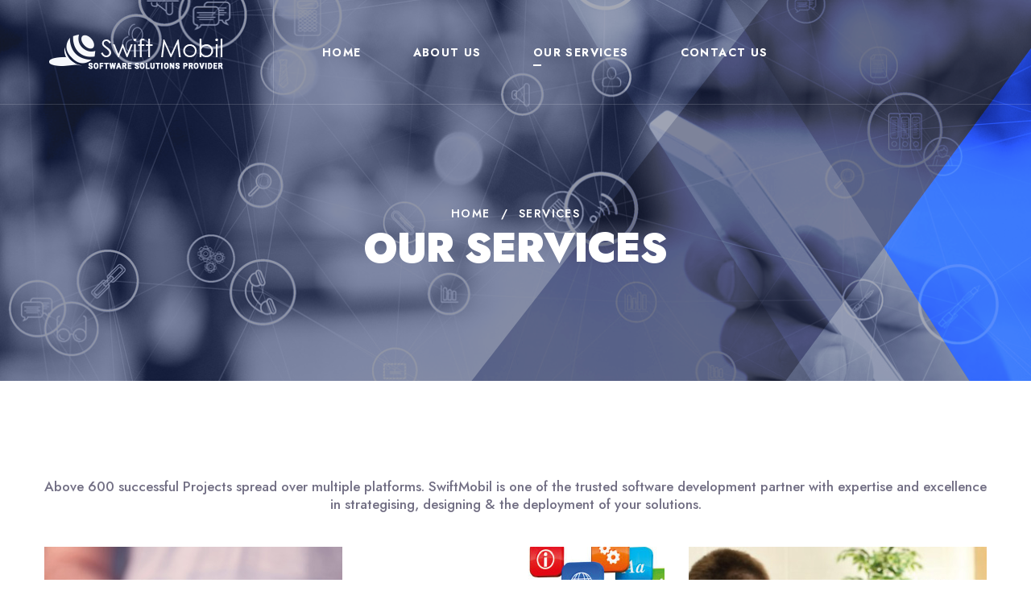

--- FILE ---
content_type: text/html
request_url: https://swiftmobil.com/services.html
body_size: 4773
content:
<!DOCTYPE html>
<html lang="en">
<head>
<meta charset="UTF-8" />
<meta name="viewport" content="width=device-width, initial-scale=1.0" />
<title>Our Services</title>
<!-- favicons Icons -->
<link rel="apple-touch-icon" sizes="180x180" href="assets/images/favicons/apple-touch-icon.png" />
<link rel="icon" type="image/png" sizes="32x32" href="assets/images/favicons/favicon-32x32.png" />
<link rel="icon" type="image/png" sizes="16x16" href="assets/images/favicons/favicon-16x16.png" />
<link rel="manifest" href="assets/images/favicons/site.webmanifest" />
<meta name="description" content="" />

<!-- fonts -->
<link rel="preconnect" href="https://fonts.gstatic.com">
<link
        href="https://fonts.googleapis.com/css2?family=Jost:ital,wght@0,100;0,200;0,300;0,400;0,500;0,600;0,700;0,800;0,900;1,100;1,200;1,300;1,400;1,500;1,600;1,700;1,800;1,900&display=swap"
        rel="stylesheet">
<link rel="stylesheet" href="assets/vendors/bootstrap/css/bootstrap.min.css" />
<link rel="stylesheet" href="assets/vendors/animate/animate.min.css" />
<link rel="stylesheet" href="assets/vendors/fontawesome/css/all.min.css" />
<link rel="stylesheet" href="assets/vendors/jarallax/jarallax.css" />
<link rel="stylesheet" href="assets/vendors/jquery-magnific-popup/jquery.magnific-popup.css" />
<link rel="stylesheet" href="assets/vendors/nouislider/nouislider.min.css" />
<link rel="stylesheet" href="assets/vendors/nouislider/nouislider.pips.css" />
<link rel="stylesheet" href="assets/vendors/odometer/odometer.min.css" />
<link rel="stylesheet" href="assets/vendors/swiper/swiper.min.css" />
<link rel="stylesheet" href="assets/vendors/aivons-icons/style.css">
<link rel="stylesheet" href="assets/vendors/tiny-slider/tiny-slider.min.css" />
<link rel="stylesheet" href="assets/vendors/reey-font/stylesheet.css" />
<link rel="stylesheet" href="assets/vendors/owl-carousel/owl.carousel.min.css" />
<link rel="stylesheet" href="assets/vendors/owl-carousel/owl.theme.default.min.css" />
<link rel="stylesheet" href="assets/vendors/twentytwenty/twentytwenty.css" />
<link rel="stylesheet" href="assets/vendors/bxslider/css/jquery.bxslider.css" />

<!-- template styles -->
<link rel="stylesheet" href="assets/css/aivons.css" />
<link rel="stylesheet" href="assets/css/aivons-responsive.css" />
</head>

<body>
<div class="preloader"> <img class="preloader__image" width="60" src="assets/images/loader.png" alt="" /> </div>
<!-- /.preloader -->
<div class="page-wrapper">
<header class="main-header clearfix">
  <nav class="main-menu clearfix">
    <div class="main-menu-wrapper clearfix">
      <div class="main-menu-wrapper__left">
        <div class="main-menu-wrapper__logo"> <a href="index.html"><img src="assets/images/logo-white.png" alt=""></a> </div>
        <div class="main-menu-wrapper__main-menu"> <a href="#" class="mobile-nav__toggler"> <span class="mobile-nav__toggler-bar"></span> <span class="mobile-nav__toggler-bar"></span> <span class="mobile-nav__toggler-bar"></span> </a>
          <ul class="main-menu__list">
            <li><a href="index.html">Home</a></li>
            <li><a href="about.html">About Us</a></li>
            <li><a href="services.html">Our Services</a></li>
            <li><a href="contact.html">Contact Us</a></li>
          </ul>
        </div>
      </div>
      <div class="main-menu-wrapper__right">
        <div class="main-menu-wrapper__social-box">
          <!--<div class="main-menu-wrapper__social"> <a href="#" class="clr-fb"><i class="fab fa-facebook"></i></a> <a href="#" class="clr-ins"><i class="fab fa-instagram"></i></a> </div>-->
        </div>
        <div class="main-menu-wrapper__search-box"> </div>
        <div class="main-menu-wrapper__phone-contact search-box">
          <p>Need help? Talk to an expert</p>
          <a href="tel:+91 8652804352">+91 8652804352</a> </div>
      </div>
    </div>
  </nav>
</header>
<div class="stricky-header stricked-menu main-menu">
  <div class="sticky-header__content"></div>
  <!-- /.sticky-header__content --> 
</div>
<!-- /.stricky-header --> 

<!--Page Header Start-->
<section class="page-header">
  <div class="page-header__bg"></div>
  <!-- /.page-header__bg -->
  <div class="page-header-shape-1"></div>
  <!-- /.page-header-shape-1 -->
  <div class="page-header-shape-2"></div>
  <!-- /.page-header-shape-2 -->
  <div class="page-header-shape-3"></div>
  <!-- /.page-header-shape-3 -->
  <div class="container">
    <div class="page-header__inner">
      <ul class="thm-breadcrumb list-unstyled">
        <li><a href="index.html">Home</a></li>
        <li><span>/</span></li>
        <li>Services</li>
      </ul>
      <h2>Our Services</h2>
    </div>
  </div>
</section>
<!--Page Header End--> 

<!--News One Start-->
<section class="news-one news-one__page">
<div class="container">
  <div class="row">
    <p class="news-one__text2">Above 600 successful Projects spread over multiple platforms. SwiftMobil is one of the trusted software development partner with expertise and excellence in strategising, designing & the deployment of your solutions.</p>
    <div class="col-xl-4 col-lg-6 col-md-6 wow fadeInUp" data-wow-delay="0ms"
                        data-wow-duration="1500ms"> 
      <!--News One Single-->
      <div class="news-one__single">
        <div class="news-one__img"> <img src="assets/images/apps.jpg" alt=""> </div>
        <div class="news-one__content">
          <h3 class="news-one__title"> <a href="contact.html">MOBILE AND APPS GAMES</a> </h3>
          <p class="news-one__text">Whether it is iOS, Android or Windows we have mastered it all. We help businesses to form a mobile image.</p>
        </div>
      </div>
    </div>
    <div class="col-xl-4 col-lg-6 col-md-6 wow fadeInUp" data-wow-delay="100ms"
                        data-wow-duration="1500ms"> 
      <!--News One Single-->
      <div class="news-one__single">
        <div class="news-one__img"> <img src="assets/images/application.jpg" alt=""> </div>
        <div class="news-one__content">
          <h3 class="news-one__title"> <a href="contact.html">WEB APPLICATIONS</a> </h3>
          <p class="news-one__text">Professional web design does matter. SWiftMobil has the expertse to guide your web development strategy and de-liver secure, stable & scalable online image.</p>
        </div>
      </div>
    </div>
    <div class="col-xl-4 col-lg-6 col-md-6 wow fadeInUp" data-wow-delay="200ms"
                        data-wow-duration="1500ms"> 
      <!--News One Single-->
      <div class="news-one__single">
        <div class="news-one__img"> <img src="assets/images/staffing.jpg" alt=""> </div>
        <div class="news-one__content">
          <h3 class="news-one__title"> <a href="contact.html">STAFFING</a> </h3>
          <p class="news-one__text">One of the fastest growing Recruitment Consultants in Delhi & working on HR Consulting, Permanent Staffing, Contract Staffing, Contract to Hire services to all metro city.</p>
        </div>
      </div>
    </div>
    
    <!-- 2 second part-->
    <div class="col-xl-4 col-lg-6 col-md-6 wow fadeInUp" data-wow-delay="200ms"
                        data-wow-duration="1500ms"> 
      <!--News One Single-->
      <div class="news-one__single">
        <div class="news-one__img"> <img src="assets/images/ecommerce.jpg" alt=""> </div>
        <div class="news-one__content">
          <h3 class="news-one__title"> <a href="contact.html">e COMMERCE</a> </h3>
          <p class="news-one__text">We're e-commerce savvy. We bring together technical mastery, creative vision and strategic guidance to deliver lasting. profitable solutions to your digital channel. </p>
        </div>
      </div>
    </div>
    <div class="col-xl-4 col-lg-6 col-md-6 wow fadeInUp" data-wow-delay="200ms"
                        data-wow-duration="1500ms"> 
      <!--News One Single-->
      <div class="news-one__single">
        <div class="news-one__img"> <img src="assets/images/testing.jpg" alt=""> </div>
        <div class="news-one__content">
          <h3 class="news-one__title"> <a href="contact.html">TESTING </a> </h3>
          <p class="news-one__text">Testing means much more to us then just QA. Testing means a bug free app with consistent user experience across all areas.</p>
        </div>
      </div>
    </div>
    <div class="col-xl-4 col-lg-6 col-md-6 wow fadeInUp" data-wow-delay="200ms"
                        data-wow-duration="1500ms"> 
      <!--News One Single-->
      <div class="news-one__single">
        <div class="news-one__img"> <img src="assets/images/marketing.jpg" alt=""> </div>
        <div class="news-one__content">
          <h3 class="news-one__title"> <a href="contact.html">MARKETING</a> </h3>
          <p class="news-one__text">We not only design and develop, We market your service efficiently so that it yields you expected ROI & Customer recognition. </p>
        </div>
      </div>
    </div>
    
    <!-- 3 Third--> 
    
    <!--News One Single-->
    <div class="col-xl-4 col-lg-6 col-md-6 wow fadeInUp" data-wow-delay="200ms"
                        data-wow-duration="1500ms">
      <div class="news-one__single">
        <div class="news-one__img"> <img src="assets/images/staffingt.jpg" alt=""> </div>
        <div class="news-one__content">
          <h3 class="news-one__title text-uppercase"> <a href="contact.html">Temporary Recruitment Staffing.</a> </h3>
          <p class="news-one__text">Outsourcing is the core of our services <br>
            500 employees were allocated to our clients in 2012 <br>
            <br>
            <strong>Solutions connected with the supplying of flex workers may include the following situations: </strong><br>
            <span class="icon-tick"></span> A periodic accumulation of work <br>
            <span class="icon-tick"></span>Providing clients with moment`s notice office workers to fill in for holidays or employee sick leaves <br>
            <span class="icon-tick"></span>A realization of a short-term project <br>
            <span class="icon-tick"></span>A seasonal rise in production and sale <br>
            <span class="icon-tick"></span>Advantages: flexibility “temp to perm” solution, reduction of administrative burden cutting costs. </p>
        </div>
      </div>
    </div>
    
	  
	  <div class="col-xl-4 col-lg-6 col-md-6 wow fadeInUp" data-wow-delay="200ms"
                        data-wow-duration="1500ms"> 
          <!--News One Single-->
          <div class="news-one__single">
            <div class="news-one__img"> <img src="assets/images/staffingt2.jpg" alt=""> </div>
            <div class="news-one__content">
              <h3 class="news-one__title text-uppercase"> <a href="contact.html">Temporary Recruitment Staffing.</a> </h3>
              <p class="news-one__text">Our Recruitment Specialists: <br>
				 <span class="icon-tick"></span>  Are always specialized in specific market field will adapt to your individual requirements will find the most suitable candidates for you <br>
				  <span class="icon-tick"></span> qualified experts as well as new talents by using a unique methodology Job, boss & company fit, we will find candidates who. <br>
 <span class="icon-tick"></span>Meet the requirements of a given vacancy (Job fit) <br>
 <span class="icon-tick"></span>Can cooperate with their supervisor (Boss fit) <br>
 <span class="icon-tick"></span>Are good team and company players (Company fit) <br>
 <span class="icon-tick"></span>We will provide you with shortlist of candidates, results of their language and other professional tests, our evaluation and recommendation. <br>


 </p>
            </div>
          </div>
        </div>
    <!-- Fourth One--> 
    <div class="col-xl-4 col-lg-6 col-md-6 wow fadeInUp" data-wow-delay="200ms"
                        data-wow-duration="1500ms"> 
      <!--News One Single-->
      <div class="news-one__single">
        <div class="news-one__img"> <img src="assets/images/staffinghouse.jpg" alt=""> </div>
        <div class="news-one__content">
          <h3 class="news-one__title text-uppercase"> <a href="contact.html">In-House Recruitment Service.
</a> </h3>
          <p class="news-one__text">The team of experts will exclusively work just for you, right in the headquarters of your company:<br> 
<span class="icon-tick"></span>We will provide you with a tailor - made solution <br>
<span class="icon-tick"></span>We will provide you with high volume of skilled and flexible workers <br>
 </p>
        </div>
      </div>
    </div>
	  
    <!--Fivth--> 
	  
	  <div class="col-xl-4 col-lg-6 col-md-6 wow fadeInUp" data-wow-delay="200ms"
                        data-wow-duration="1500ms"> 
          <!--News One Single-->
          <div class="news-one__single">
            <div class="news-one__img"> <img src="assets/images/hr.jpg" alt=""> </div>
            <div class="news-one__content">
              <h3 class="news-one__title text-uppercase"> <a href="contact.html">Comprehensive HR process is guaranteed: </a> </h3>
              <p class="news-one__text">
				 <span class="icon-tick"></span>  Fulfilling your aims: fluctuation reduction, increase in labor flexibility, productivity, and efficiency  <br>
				  <span class="icon-tick"></span> Recruitment and selection <br>
 <span class="icon-tick"></span>Introduction of a new worker  <br>
 <span class="icon-tick"></span>Planning and management of a worker <br>
 <span class="icon-tick"></span>Provision of detailed management reports


 </p>
            </div>
          </div>
        </div>
    
    <!-- <div class="news-one__more text-center"> <a href="blog.html" class="thm-btn">Load More</a> </div>--> 
    <!-- /.news-one__more text-center --> 
  </div>
  </section>
  <!--News One End--> 
  
  <!--Site Footer One Start-->
  <footer class="site-footer">
    <div class="site-footer-shape wow slideInRight" data-wow-delay="100ms" data-wow-duration="3500ms"
                style="background-image: url(assets/images/shapes/footer-shape.png)"></div>
    <div class="container">
      <div class="site-footer__top">
        <div class="row">
          <div class="col-xl-4 col-lg-4 col-md-4 wow fadeInUp" data-wow-delay="100ms">
            <div class="footer-widget__column footer-widget__about">
              <div class="footer-widget__about-logo"> <a href="index.html"><img src="assets/images/footer-logo.png" alt=""></a> </div>
              <p class="footer-widget__text">Some of the leading names in the industry have collaborated with SwiftMobil to design and develop their, Mobile, Web and Enterprise applications. </p>
            </div>
          </div>
          <div class="col-xl-4 col-lg-4 col-md-4 wow fadeInUp" data-wow-delay="200ms">
            <div class="footer-widget__column footer-widget__explore clearfix">
              <h3 class="footer-widget__title">Explore</h3>
              <ul class="footer-widget__explore-list list-unstyled">
                <li><a href="index.html">Home</a></li>
                <li><a href="about.html">Who We are</a></li>
              </ul>
              <ul class="footer-widget__explore-list footer-widget__explore-list-two list-unstyled">
                <li><a href="services.html">Our Services</a></li>
                <li><a href="contact.html">Contact</a></li>
              </ul>
            </div>
          </div>
          <div class="col-xl-4 col-lg-4 col-md-4 wow fadeInUp" data-wow-delay="100ms">
            <div class="footer-widget__column footer-widget__explore clearfix">
              <h3 class="footer-widget__title">Reach Us</h3>
              <ul class="list-unstyled footer-widget__contact-list">
                <li>
                  <div class="icon"> <i class="fas fa-phone-square-alt"></i> </div>
                  <div class="text">
                    <p><a href="tel:+91 8652804352">+91 8652804352</a></p>
                  </div>
                </li>
                <li>
                  <div class="icon"> <i class="fas fa-envelope"></i> </div>
                  <div class="text">
                    <p><a href="mailto:info@swiftmobil.com">info@swiftmobil.com</a></p>
                  </div>
                </li>
                <li>
                  <div class="icon"> <i class="fas fa-map-marker-alt"></i> </div>
                  <div class="text">
                    <p>Plot No 322, opp St Robin school, Neb Sarai, New Delhi - 110068</p>
                  </div>
                </li>
                <li>
                  <div class="icon"> <i class="fas fa-map-marker-alt"></i> </div>
                  <div class="text">
                    <p>3046 Troon Drive, Montgomery, IL , 60538</p>
                  </div>
                </li> 
              </ul>
            </div>
          </div>
        </div>
      </div>
      <div class="site-footer-bottom">
        <div class="row">
          <div class="col-xl-12">
            <div class="site-footer-bottom__inner">
              <div class="site-footer-bottom__left">
                <p>© Copyright 2021 by <a href="#">SwiftMobil.com</a></p>
              </div>
              <!--<div class="site-footer__social"> <a href="#"><i class="fab fa-twitter"></i></a> <a href="#" class="clr-fb"><i class="fab fa-facebook"></i></a> <a href="#" class="clr-ins"><i class="fab fa-instagram"></i></a> </div>-->
            </div>
          </div>
        </div>
      </div>
    </div>
  </footer>
  <!--Site Footer One End--> 
  
</div>
<!-- /.page-wrapper -->

<div class="mobile-nav__wrapper">
  <div class="mobile-nav__overlay mobile-nav__toggler"></div>
  <!-- /.mobile-nav__overlay -->
  <div class="mobile-nav__content"> <span class="mobile-nav__close mobile-nav__toggler"><i class="fa fa-times"></i></span>
    <div class="logo-box"> <a href="index.html" aria-label="logo image"><img src="assets/images/logo-1.png" width="155"
                        alt="" /></a> </div>
    <!-- /.logo-box -->
    <div class="mobile-nav__container"></div>
    <!-- /.mobile-nav__container -->
    
    <ul class="mobile-nav__contact list-unstyled">
      <li> <i class="fa fa-envelope"></i> <a href="mailto:needhelp@packageName__.com">info@swiftmobil.com</a> </li>
      <li> <i class="fa fa-phone-alt"></i> <a href="tel:+91 8652804352">+91 8652804352</a> </li>
    </ul>
    <!-- /.mobile-nav__contact -->
    <div class="mobile-nav__top">
      <!--<div class="mobile-nav__social"> <a href="#" class="fab fa-twitter"></a> <a href="#" class="fab fa-facebook-square"></a> <a href="#" class="fab fa-pinterest-p"></a> <a href="#" class="fab fa-instagram"></a> </div>-->
      <!-- /.mobile-nav__social --> 
    </div>
    <!-- /.mobile-nav__top --> 
    
  </div>
  <!-- /.mobile-nav__content --> 
</div>
<!-- /.mobile-nav__wrapper -->

<div class="search-popup">
  <div class="search-popup__overlay search-toggler"></div>
  <!-- /.search-popup__overlay -->
  <div class="search-popup__content">
    <form action="#">
      <label for="search" class="sr-only">search here</label>
      <!-- /.sr-only -->
      <input type="text" id="search" placeholder="Search Here..." />
      <button type="submit" aria-label="search submit" class="thm-btn"> <i class="icon-magnifying-glass"></i> </button>
    </form>
  </div>
  <!-- /.search-popup__content --> 
</div>
<!-- /.search-popup --> 

<a href="#" data-target="html" class="scroll-to-target scroll-to-top"><i class="fa fa-angle-up"></i></a> 
<script src="assets/vendors/jquery/jquery-3.5.1.min.js"></script> 
<script src="assets/vendors/bootstrap/js/bootstrap.bundle.min.js"></script> 
<script src="assets/vendors/jarallax/jarallax.min.js"></script> 
<script src="assets/vendors/jquery-ajaxchimp/jquery.ajaxchimp.min.js"></script> 
<script src="assets/vendors/jquery-appear/jquery.appear.min.js"></script> 
<script src="assets/vendors/jquery-circle-progress/jquery.circle-progress.min.js"></script> 
<script src="assets/vendors/jquery-magnific-popup/jquery.magnific-popup.min.js"></script> 
<script src="assets/vendors/jquery-validate/jquery.validate.min.js"></script> 
<script src="assets/vendors/nouislider/nouislider.min.js"></script> 
<script src="assets/vendors/odometer/odometer.min.js"></script> 
<script src="assets/vendors/swiper/swiper.min.js"></script> 
<script src="assets/vendors/tiny-slider/tiny-slider.min.js"></script> 
<script src="assets/vendors/wnumb/wNumb.min.js"></script> 
<script src="assets/vendors/wow/wow.js"></script> 
<script src="assets/vendors/isotope/isotope.js"></script> 
<script src="assets/vendors/countdown/countdown.min.js"></script> 
<script src="assets/vendors/owl-carousel/owl.carousel.min.js"></script> 
<script src="assets/vendors/twentytwenty/twentytwenty.js"></script> 
<script src="assets/vendors/twentytwenty/jquery.event.move.js"></script> 
<script src="assets/vendors/bxslider/js/jquery.bxslider.min.js"></script> 
<script src="http://maps.google.com/maps/api/js?key=AIzaSyATY4Rxc8jNvDpsK8ZetC7JyN4PFVYGCGM"></script> 

<!-- template js --> 
<script src="assets/js/aivons.js"></script>
</body>
</html>

--- FILE ---
content_type: text/css
request_url: https://swiftmobil.com/assets/vendors/aivons-icons/style.css
body_size: 810
content:
@font-face {
  font-family: 'icomoon';
  src:  url('fonts/icomoon.eot?orkqwr');
  src:  url('fonts/icomoon.eot?orkqwr#iefix') format('embedded-opentype'),
    url('fonts/icomoon.ttf?orkqwr') format('truetype'),
    url('fonts/icomoon.woff?orkqwr') format('woff'),
    url('fonts/icomoon.svg?orkqwr#icomoon') format('svg');
  font-weight: normal;
  font-style: normal;
  font-display: block;
}

[class^="icon-"], [class*=" icon-"] {
  /* use !important to prevent issues with browser extensions that change fonts */
  font-family: 'icomoon' !important;
  speak: never;
  font-style: normal;
  font-weight: normal;
  font-variant: normal;
  text-transform: none;
  line-height: 1;

  /* Better Font Rendering =========== */
  -webkit-font-smoothing: antialiased;
  -moz-osx-font-smoothing: grayscale;
}

.icon-tick:before {
  content: "\e913";
}
.icon-magnifying-glass1:before {
  content: "\e914";
}
.icon-right-arrow1:before {
  content: "\e915";
}
.icon-wealth:before {
  content: "\e916";
}
.icon-data-analytics:before {
  content: "\e917";
}
.icon-report:before {
  content: "\e918";
}
.icon-phone-ringing:before {
  content: "\e919";
}
.icon-mobile-analytics:before {
  content: "\e91a";
}
.icon-research:before {
  content: "\e91b";
}
.icon-creative:before {
  content: "\e91c";
}
.icon-video:before {
  content: "\e91d";
}
.icon-help:before {
  content: "\e91e";
}
.icon-customer-review:before {
  content: "\e91f";
}
.icon-consultant:before {
  content: "\e920";
}
.icon-checkmark:before {
  content: "\e921";
}
.icon-bank:before {
  content: "\e922";
}
.icon-protection:before {
  content: "\e923";
}
.icon-travel:before {
  content: "\e924";
}
.icon-software:before {
  content: "\e925";
}
.icon-consulting:before {
  content: "\e926";
}
.icon-group:before {
  content: "\e927";
}
.icon-consulting-1:before {
  content: "\e928";
}
.icon-creative-1:before {
  content: "\e929";
}
.icon-analysis:before {
  content: "\e92a";
}
.icon-business:before {
  content: "\e92b";
}
.icon-global:before {
  content: "\e92c";
}
.icon-team1:before {
  content: "\e92d";
}
.icon-magnifying-glass:before {
  content: "\e900";
}
.icon-shopping-cart:before {
  content: "\e901";
}
.icon-right-arrow:before {
  content: "\e902";
}
.icon-furnitures:before {
  content: "\e903";
}
.icon-buildings:before {
  content: "\e904";
}
.icon-house-design:before {
  content: "\e905";
}
.icon-architect:before {
  content: "\e906";
}
.icon-architect-1:before {
  content: "\e907";
}
.icon-architect-2:before {
  content: "\e908";
}
.icon-measure:before {
  content: "\e909";
}
.icon-blueprint:before {
  content: "\e90a";
}
.icon-kitchen:before {
  content: "\e90b";
}
.icon-architect-3:before {
  content: "\e90c";
}
.icon-architect-4:before {
  content: "\e90d";
}
.icon-architect-5:before {
  content: "\e90e";
}
.icon-satisfaction:before {
  content: "\e90f";
}
.icon-team:before {
  content: "\e910";
}
.icon-checklist:before {
  content: "\e911";
}
.icon-outsourcing:before {
  content: "\e912";
}


--- FILE ---
content_type: text/css
request_url: https://swiftmobil.com/assets/css/aivons.css
body_size: 17389
content:
/*--------------------------------------------------------------
>>> TABLE OF CONTENTS:
----------------------------------------------------------------
# Utility
# Cards
# Common
# Form
# Navigations
# Animations
# Mobile Nav
# Search Popup
# Page Header
# Google Map
# Client Carousel
--------------------------------------------------------------*/


/*--------------------------------------------------------------
# Common
--------------------------------------------------------------*/
:root {
    --thm-font: 'Jost', sans-serif;
    --thm-reey-font: 'reeyregular';
    --thm-gray: #726f84;
    --thm-gray-rgb: 114, 111, 132;
    --thm-primary: #4ab2d1;
    --thm-primary-rgb: 60, 114, 252;
    --thm-black: #252e4c;
    --thm-black-rgb: 15, 13, 29;
    --thm-base: #ffffff;
    --thm-base-rgb: 255, 255, 255;
    --thm-letter-space-big: 0.1em;
    --thm-letter-space-small: -0.02em;
}

.row {
    --bs-gutter-x: 30px;
}

.gutter-y-30 {
    --bs-gutter-y: 30px;
}

body {
    font-family: var(--thm-font);
    color: var(--thm-gray);
    font-size: 18px;
    line-height: 34px;
    font-weight: 500;
}

body.locked {
    overflow: hidden;
}

a {
    color: var(--thm-gray);
}

a,
a:hover,
a:focus,
a:visited {
    text-decoration: none;
}

::-webkit-input-placeholder {
    color: inherit;
    opacity: 1;
}

::-moz-placeholder {
    color: inherit;
    opacity: 1;
}

:-ms-input-placeholder {
    color: inherit;
    opacity: 1;
}

::-ms-input-placeholder {
    color: inherit;
    opacity: 1;
}

::placeholder {
    color: inherit;
    opacity: 1;
}

h1,
h2,
h3,
h4,
h5,
h6 {
    color: var(--thm-black);
    margin: 0;
}

dl,
ol,
ul {
    margin-top: 0;
    margin-bottom: 0;
}

::-webkit-input-placeholder {
    color: inherit;
    opacity: 1;
}

::-moz-placeholder {
    color: inherit;
    opacity: 1;
}

:-ms-input-placeholder {
    color: inherit;
    opacity: 1;
}

::-ms-input-placeholder {
    color: inherit;
    opacity: 1;
}

::placeholder {
    color: inherit;
    opacity: 1;
}


.page-wrapper {
    position: relative;
    margin: 0 auto;
    width: 100%;
    min-width: 300px;
    overflow: hidden;
}

.container {
    padding-left: 15px;
    padding-right: 15px;
}

@media (min-width: 1200px) {
    .container {
        max-width: 1200px;
    }
}

::-webkit-input-placeholder {
    color: inherit;
    opacity: 1;
}

::-moz-placeholder {
    color: inherit;
    opacity: 1;
}

:-ms-input-placeholder {
    color: inherit;
    opacity: 1;
}

::-ms-input-placeholder {
    color: inherit;
    opacity: 1;
}

::placeholder {
    color: inherit;
    opacity: 1;
}

.section-separator {
    border-color: var(--thm-border);
    border-width: 1px;
    margin-top: 0;
    margin-bottom: 0;
}

.thm-btn {
    position: relative;
    display: inline-block;
    vertical-align: middle;
    -webkit-appearance: none;
    border: none;
    outline: none !important;
    background-color: var(--thm-primary);
    color: var(--thm-base);
    font-size: 14px;
    font-weight: 700;
    text-transform: uppercase;
    padding: 18px 50px;
    transition: 500ms;
    letter-spacing: 0.1em;
}

.thm-btn:hover {
    background: var(--thm-base);
    color: var(--thm-primary);
}



.section-title {
    margin-top: -12px;
    margin-bottom: 50px;
}

.section-title__title {
    margin: 0;
    font-weight: 900;
    color: var(--thm-black);
    font-size: 50px;
    line-height: 60px;
    text-transform: uppercase;
    margin-bottom: 8px;
    letter-spacing: var(--thm-letter-space-small);
}

.section-title__tagline {
    position: relative;
    display: inline-block;
    color: var(--thm-gray);
    font-size: 18px;
    align-items: center;
    line-height: 30px;
}

.bootstrap-select .dropdown-menu {
    padding-top: 0;
    padding-bottom: 0;
    border-radius: 0;
}

.bootstrap-select .dropdown-item.active,
.bootstrap-select .dropdown-item:active {
    background-color: var(--thm-base);
}

.preloader {
    position: fixed;
    background-color: #fff;
    background-position: center center;
    background-repeat: no-repeat;
    top: 0;
    left: 0;
    right: 0;
    bottom: 0;
    z-index: 9991;
    display: flex;
    justify-content: center;
    align-items: center;
    text-align: center;
}

.preloader__image {
    -webkit-animation-fill-mode: both;
    animation-fill-mode: both;
    -webkit-animation-name: flipInY;
    animation-name: flipInY;
    -webkit-animation-duration: 2s;
    animation-duration: 2s;
    -webkit-animation-iteration-count: infinite;
    animation-iteration-count: infinite;
}

/* scroll to top */
.scroll-to-top {
    display: inline-block;
    width: 45px;
    height: 45px;
    background: var(--thm-primary);
    position: fixed;
    bottom: 40px;
    right: 40px;
    z-index: 99;
    text-align: center;
    transition: all 0.4s ease;
    display: none;
    border-radius: 50%;
    transition: all 0.4s ease;
}

.scroll-to-top i {
    color: #ffffff;
    font-size: 18px;
    line-height: 45px;
}

.scroll-to-top:hover {
    background-color: var(--thm-black);
}

.scroll-to-top:hover i {
    color: #fff;
}

/*--------------------------------------------------------------
# Navigations One
--------------------------------------------------------------*/
.main-header {
    padding: 0 60px;
    background: transparent;
    position: absolute;
    left: 0px;
    top: 0px;
    width: 100%;
    z-index: 91;
    transition: all 500ms ease;
}

.main-header:before {
    position: absolute;
    bottom: 0;
    left: 0;
    right: 0;
    height: 1px;
    content: "";
    background-color: rgba(var(--thm-base-rgb), .15);
}

.main-menu {
    position: relative;
    z-index: 91;
}

.main-menu-wrapper {
    position: relative;
    display: flex;
    align-items: center;
}

.main-menu-wrapper__left {
    position: relative;
    display: flex;
    align-items: center;
}

.main-menu-wrapper__logo {
    position: relative;
    float: left;
    padding: 40.5px 60px;
    padding-left: 0;
    border-right: 1px solid rgba(255, 255, 255, .15);
}





.main-menu-wrapper__main-menu {
    position: relative;
    display: flex;
    padding-left: 60px;
}


.main-menu-wrapper__right {
    position: relative;
    display: flex;
    align-items: center;
    margin-left: auto;
}

.main-menu-wrapper__social-box {
    position: relative;
    display: block;
    float: left;
}

.main-menu-wrapper__social {
    display: flex;
    align-items: center;
    padding: 19px 0;
}

.main-menu-wrapper__social a {
    display: flex;
    align-items: center;
    justify-content: center;
    text-align: center;
    color: var(--thm-base);
    font-size: 17px;
    transition: all 500ms ease;
}

.main-menu-wrapper__social a+a {
    margin-left: 25px;
}

.main-menu-wrapper__social a:hover {
    color: var(--thm-primary);
}

.main-menu-wrapper__search-box {
    position: relative;
    display: block;
    float: left;
    margin-left: 60px;
    margin-right: 60px;
}



.main-menu-wrapper__search {
    font-size: 24px;
    color: var(--thm-base);
    padding: 45.5px 60px 45.5px;
    display: inline-block;
    transition: all 500ms ease;
    border-left: 1px solid rgba(255, 255, 255, .15);
    border-right: 1px solid rgba(255, 255, 255, .15);
}

.main-menu-wrapper__search:hover {
    color: var(--thm-primary);
}

.main-menu-wrapper__phone-contact {
    position: relative;
    display: block;
    float: left;
}

.main-menu-wrapper__phone-contact>p {
    font-size: 16px;
    color: var(--thm-base);
    margin: 0;
    line-height: 20px;
    opacity: .7;
}

.main-menu-wrapper__phone-contact>a {
    font-size: 16px;
    color: var(--thm-base);
    font-weight: 600;
    transition: all 500ms ease;
}

.main-menu-wrapper__phone-contact>a:hover {
    color: var(--thm-primary);
}





.stricky-header {
    padding: 0 60px;
    background-color: var(--thm-black);
}


.main-menu .main-menu__list,
.main-menu .main-menu__list ul,
.stricky-header .main-menu__list,
.stricky-header .main-menu__list ul {
    margin: 0;
    padding: 0;
    list-style-type: none;
    align-items: center;
    display: none;
}

@media (min-width: 1200px) {

    .main-menu .main-menu__list,
    .main-menu .main-menu__list ul,
    .stricky-header .main-menu__list,
    .stricky-header .main-menu__list ul {
        display: flex;
    }
}

.main-menu .main-menu__list>li,
.stricky-header .main-menu__list>li {
    padding-top: 40.5px;
    padding-bottom: 40.5px;
    position: relative;
}

.main-menu .main-menu__list>li+li,
.stricky-header .main-menu__list>li+li {
    margin-left: 64px;
}

.main-menu .main-menu__list>li>a,
.stricky-header .main-menu__list>li>a {
    font-size: 14px;
    font-weight: 700;
    display: flex;
    align-items: center;
    color: var(--thm-base);
    text-transform: uppercase;
    position: relative;
    transition: all 500ms ease;
    letter-spacing: var(--thm-letter-space-big);
}

.main-menu .main-menu__list>li>a::before,
.stricky-header .main-menu__list>li>a::before {
    content: '';
    width: 10px;
    height: 2px;
    background-color: var(--thm-base);
    position: absolute;
    bottom: 0px;
    left: 0;
    transition: transform 500ms ease;
    transform: scale(0, 1);
    transform-origin: right center;
    z-index: -1;
}

.main-menu .main-menu__list>li.current>a,
.main-menu .main-menu__list>li:hover>a,
.stricky-header .main-menu__list>li.current>a,
.stricky-header .main-menu__list>li:hover>a {
    color: var(--thm-base);
}

.main-menu .main-menu__list>li.current>a::before,
.main-menu .main-menu__list>li:hover>a::before,
.stricky-header .main-menu__list>li.current>a::before,
.stricky-header .main-menu__list>li:hover>a::before {
    transform: scale(1, 1);
    transform-origin: left center;
}




.main-menu .main-menu__list li ul,
.stricky-header .main-menu__list li ul {
    position: absolute;
    top: 100%;
    left: 0;
    min-width: 220px;
    background-color: #fff;
    flex-direction: column;
    justify-content: flex-start;
    align-items: flex-start;
    opacity: 0;
    visibility: hidden;
    transition: 500ms ease;
    z-index: 99;
    box-shadow: 0px 0px 65px 0px rgba(0, 0, 0, 0.1);
}

.main-menu .main-menu__list li:hover>ul,
.stricky-header .main-menu__list li:hover>ul {
    opacity: 1;
    visibility: visible;
}

.main-menu .main-menu__list li ul li,
.stricky-header .main-menu__list li ul li {
    flex: 1 1 100%;
    width: 100%;
    position: relative;
}

.main-menu .main-menu__list li ul li+li,
.stricky-header .main-menu__list li ul li+li {
    border-top: 1px solid RGBA(var(--thm-black), 0.1);
}

.main-menu .main-menu__list li ul li a,
.stricky-header .main-menu__list li ul li a {
    font-size: 14px;
    line-height: 30px;
    color: var(--thm-black);
    display: flex;
    padding-left: 20px;
    padding-right: 20px;
    padding-top: 10px;
    padding-bottom: 10px;
    transition: 500ms;
    font-weight: 700;
    text-transform: uppercase;
    letter-spacing: var(--thm-letter-space-big);
}

.main-menu .main-menu__list li ul li:hover>a,
.stricky-header .main-menu__list li ul li:hover>a {
    background-color: var(--thm-primary);
    color: #fff;
}

.main-menu .main-menu__list li ul li>ul,
.stricky-header .main-menu__list li ul li>ul {
    top: 0;
    left: 100%;
}

.main-menu .main-menu__list li ul li>ul.right-align,
.stricky-header .main-menu__list li ul li>ul.right-align {
    top: 0;
    left: auto;
    right: 100%;
}

.main-menu .main-menu__list li ul li>ul ul,
.stricky-header .main-menu__list li ul li>ul ul {
    display: none;
}

.stricky-header {
    position: fixed;
    z-index: 991;
    top: 0;
    left: 0;
    background-color: var(--thm-black);
    width: 100%;
    visibility: hidden;
    transform: translateY(-120%);
    transition: transform 500ms ease, visibility 500ms ease;
    box-shadow: 0px 10px 60px 0px rgba(0, 0, 0, 0.05);
}

@media (max-width: 1199px) {
    .stricky-header {
        display: none !important
    }
}

.stricky-header.stricky-fixed {
    transform: translateY(0);
    visibility: visible;
}

.stricky-header .main-menu__inner {
    box-shadow: none;
    padding-right: 0;
    max-width: 1170px;
    width: 100%;
    margin: 0 auto;
}

.mobile-nav__buttons {
    display: flex;
    margin-left: auto;
    margin-right: 10px;
}

@media (min-width: 1200px) {
    .mobile-nav__buttons {
        display: none;
    }
}

.mobile-nav__buttons a {
    font-size: 20px;
    color: var(--thm-black);
    cursor: pointer;
}

.mobile-nav__buttons a+a {
    margin-left: 10px;
}

.mobile-nav__buttons a:hover {
    color: var(--thm-base);
}

.main-menu .mobile-nav__toggler {
    cursor: pointer;
    transition: 500ms;
    margin-right: 20px;
    display: flex;
}

.main-menu .mobile-nav__toggler-bar {
    width: 30px;
    height: 2px;
    background-color: #fff;
    display: block;
    transform: scale(1);
    transform-origin: right center;
    transition: transform 500ms ease;
}

.main-menu-three .mobile-nav__toggler-bar {
    background: var(--thm-black);
}

.main-menu .mobile-nav__toggler:hover .mobile-nav__toggler-bar {
    transform: scale(1) !important;
}

.main-menu .mobile-nav__toggler-bar:nth-child(1) {
    transform: scaleX(.55);
    margin-bottom: 4px;
}

.main-menu .mobile-nav__toggler-bar:nth-child(2) {
    transform: scaleX(.75);
    margin-bottom: 4px;
}

.main-menu .mobile-nav__toggler:hover {
    color: var(--thm-base);
}

@media (min-width: 1200px) {
    .main-menu .mobile-nav__toggler {
        display: none;
    }
}


/*--------------------------------------------------------------
# Navigations Two
--------------------------------------------------------------*/



/*--------------------------------------------------------------
# Navigations Three
--------------------------------------------------------------*/
.main-header-three {
    position: relative;
    display: block;
}

.main-header-three:before {
    display: none;
}



.main-menu-wrapper-three {
    position: relative;
    display: block;
}

.main-menu-wrapper__logo-3 {
    position: relative;
    float: left;
    padding: 40.5px 0;
}





.main-menu-wrapper-three__main-menu {
    position: relative;
    display: block;
    float: right;
}

.main-menu-wrapper-three__main-menu-inner {
    position: relative;
    display: block;
    float: left;
    padding-right: 60px;
}

.main-menu-wrapper-three__social-box {
    position: relative;
    display: block;
    float: right;
}

.main-menu-wrapper-three__social-box:before {
    position: absolute;
    top: 30px;
    bottom: 30px;
    left: 0;
    content: "";
    width: 1px;
    background-color: #e6e9ef;
}

.main-menu-wrapper-three__social {
    display: flex;
    align-items: center;
    padding-top: 49px;
    padding-left: 60px;
    padding-bottom: 49px;
}

.main-menu-wrapper-three__social a {
    display: flex;
    align-items: center;
    justify-content: center;
    text-align: center;
    color: var(--thm-gray);
    font-size: 17px;
    transition: all 500ms ease;
}

.main-menu-wrapper-three__social a:hover {
    color: var(--thm-primary);
}

.main-menu-wrapper-three__social a+a {
    margin-left: 25px;
}

.main-menu-three .main-menu__list>li>a,
.stricky-header.main-menu-three .main-menu__list>li>a {
    color: var(--thm-gray);
    font-weight: 500;
}

.main-menu-three .main-menu__list>li.current>a,
.main-menu-three .main-menu__list>li:hover>a,
.stricky-header.main-menu-three .main-menu__list>li.current>a,
.stricky-header.main-menu-three .main-menu__list>li:hover>a {
    color: var(--thm-black);
}


.main-menu-three .main-menu__list>li.current>a::before {
    background-color: var(--thm-black);
}

.main-menu-three .main-menu__list>li:hover>a::before {
    background-color: var(--thm-black);
}





.stricky-header.main-menu-three {
    background-color: var(--thm-base);
}

.stricky-header .main-menu-wrapper-three {
    max-width: 1170px;
    margin: 0 auto;
    width: 100%;
}










/*--------------------------------------------------------------
# Animations
--------------------------------------------------------------*/
@-webkit-keyframes bubbleMover {
    0% {
        transform: translateY(0px) translateX(0) rotate(0);
    }

    30% {
        transform: translateY(30px) translateX(50px) rotate(15deg);
        transform-origin: center center;
    }

    50% {
        transform: translateY(50px) translateX(100px) rotate(45deg);
        transform-origin: right bottom;
    }

    80% {
        transform: translateY(30px) translateX(50px) rotate(15deg);
        transform-origin: left top;
    }

    100% {
        transform: translateY(0px) translateX(0) rotate(0);
        transform-origin: center center;
    }
}

@keyframes bubbleMover {
    0% {
        transform: translateY(0px) translateX(0) rotate(0);
    }

    30% {
        transform: translateY(30px) translateX(50px) rotate(15deg);
        transform-origin: center center;
    }

    50% {
        transform: translateY(50px) translateX(100px) rotate(45deg);
        transform-origin: right bottom;
    }

    80% {
        transform: translateY(30px) translateX(50px) rotate(15deg);
        transform-origin: left top;
    }

    100% {
        transform: translateY(0px) translateX(0) rotate(0);
        transform-origin: center center;
    }
}

@-webkit-keyframes shapeMover {

    0%,
    100% {
        transform: perspective(400px) translateY(0) rotate(0deg) translateZ(0px) translateX(0);
    }

    50% {
        transform: perspective(400px) rotate(0deg) translateZ(20px) translateY(20px) translateX(20px);
    }
}

@keyframes shapeMover {

    0%,
    100% {
        transform: perspective(400px) translateY(0) rotate(0deg) translateZ(0px) translateX(0);
    }

    50% {
        transform: perspective(400px) rotate(0deg) translateZ(20px) translateY(20px) translateX(20px);
    }
}

@-webkit-keyframes banner3Shake {
    0% {
        transform: rotate3d(0, 1, 0, 0deg);
    }

    30% {
        transform: rotate3d(0, 0, 1, 5deg);
    }

    60% {
        transform: rotate3d(1, 0, 0, 0deg);
    }

    80% {
        transform: rotate3d(0, 0, 1, 5deg);
    }

    100% {
        transform: rotate3d(0, 1, 0, 0deg);
    }
}

@keyframes banner3Shake {
    0% {
        transform: rotate3d(0, 1, 0, 0deg);
    }

    30% {
        transform: rotate3d(0, 0, 1, 5deg);
    }

    60% {
        transform: rotate3d(1, 0, 0, 0deg);
    }

    80% {
        transform: rotate3d(0, 0, 1, 5deg);
    }

    100% {
        transform: rotate3d(0, 1, 0, 0deg);
    }
}

@-webkit-keyframes squareMover {

    0%,
    100% {
        transform: translate(0, 0) rotate(0);
    }

    20%,
    60% {
        transform: translate(20px, 40px) rotate(180deg);
    }

    30%,
    80% {
        transform: translate(40px, 60px) rotate(0deg);
    }
}

@keyframes squareMover {

    0%,
    100% {
        transform: translate(0, 0) rotate(0);
    }

    20%,
    60% {
        transform: translate(20px, 40px) rotate(180deg);
    }

    30%,
    80% {
        transform: translate(40px, 60px) rotate(0deg);
    }
}

@-webkit-keyframes treeMove {

    0%,
    100% {
        transform: rotate(0deg) translateX(0);
    }

    25%,
    75% {
        transform: rotate(5deg) translateX(15px);
    }

    50% {
        transform: rotate(10deg) translateX(30px);
    }
}

@keyframes treeMove {

    0%,
    100% {
        transform: rotate(0deg) translateX(0);
    }

    25%,
    75% {
        transform: rotate(5deg) translateX(15px);
    }

    50% {
        transform: rotate(10deg) translateX(30px);
    }
}


/*--------------------------------------------------------------
#     Zoom Fade Css
--------------------------------------------------------------*/
.zoom-fade {
    animation-name: zoom-fade;
    animation-duration: 5s;
    animation-iteration-count: infinite;
    animation-timing-function: linear;

    -webkit-animation-name: zoom-fade;
    -webkit-animation-duration: 5s;
    -webkit-animation-iteration-count: infinite;
    -webkit-animation-timing-function: linear;

    -moz-animation-name: zoom-fade;
    -moz-animation-duration: 5s;
    -moz-animation-iteration-count: infinite;
    -moz-animation-timing-function: linear;

    -ms-animation-name: zoom-fade;
    -ms-animation-duration: 5s;
    -ms-animation-iteration-count: infinite;
    -ms-animation-timing-function: linear;

    -o-animation-name: zoom-fade;
    -o-animation-duration: 5s;
    -o-animation-iteration-count: infinite;
    -o-animation-timing-function: linear;
}

@-webkit-keyframes zoom-fade {
    0% {
        transform: scale(0.9);
    }

    50% {
        transform: scale(1);
    }

    100% {
        transform: scale(0.9);
    }
}

@keyframes zoom-fade {
    0% {
        transform: scale(0.9);
    }

    50% {
        transform: scale(1);
    }

    100% {
        transform: scale(0.9);
    }
}


@-webkit-keyframes service_hexagon_2 {
    0% {
        transform: rotateY(0deg)
    }

    100% {
        transform: rotateY(360deg)
    }
}


@keyframes service_hexagon_2 {
    0% {
        transform: rotateY(0deg)
    }

    100% {
        transform: rotateY(360deg)
    }
}

@keyframes service_hexagon_2 {
    0% {
        transform: rotateY(0deg)
    }

    100% {
        transform: rotateY(360deg)
    }
}

/*--------------------------------------------------------------
# Mobile Nav
--------------------------------------------------------------*/
.mobile-nav__wrapper {
    position: fixed;
    top: 0;
    left: 0;
    width: 100vw;
    height: 100vh;
    opacity: 0;
    transform: translateX(-50%);
    transform-origin: right center;
    transition: transform 500ms ease-in, opacity 500ms linear, visibility 500ms ease-in;
    z-index: 999;
    visibility: hidden;
}

.mobile-nav__wrapper .container {
    padding-left: 0;
    padding-right: 0;
}

.mobile-nav__wrapper.expanded {
    opacity: 1;
    transform: translateX(0%);
    visibility: visible;
}

.mobile-nav__overlay {
    position: absolute;
    top: 0;
    left: 0;
    right: 0;
    bottom: 0;
    background-color: #000000;
    opacity: 0.5;
    cursor: pointer;
}

.mobile-nav__content {
    width: 300px;
    background-color: var(--thm-black);
    z-index: 10;
    position: relative;
    height: 100%;
    overflow-y: auto;
    padding-top: 30px;
    padding-bottom: 30px;
    padding-left: 15px;
    padding-right: 15px;
}

.mobile-nav__content .thm-btn {
    padding: 8px 0;
    width: 100%;
    text-align: center;
}

.mobile-nav__content .logo-box {
    margin-bottom: 40px;
    display: flex;
}

.mobile-nav__close {
    position: absolute;
    top: 20px;
    right: 15px;
    font-size: 18px;
    color: var(--thm-text-dark);
    cursor: pointer;
}

.mobile-nav__content .main-menu__list,
.mobile-nav__content .main-menu__list ul {
    margin: 0;
    padding: 0;
    list-style-type: none;
}

.mobile-nav__content .main-menu__list ul {
    display: none;
    border-top: 1px solid rgba(255, 255, 255, 0.1);
}

.mobile-nav__content .main-menu__list li:not(:last-child) {
    border-bottom: 1px solid rgba(255, 255, 255, 0.1);
}

.mobile-nav__content .main-menu__list li a {
    display: flex;
    justify-content: space-between;
    line-height: 30px;
    color: #ffffff;
    font-size: 14px;
    font-family: var(--thm-font);
    font-weight: 500;
    height: 46px;
    align-items: center;
    transition: 500ms;
}

.mobile-nav__content .main-menu__list li a.expanded {
    color: var(--thm-primary);
}

.mobile-nav__content .main-menu__list li a button {
    width: 30px;
    height: 30px;
    background-color: var(--thm-primary);
    border: none;
    outline: none;
    color: #fff;
    display: flex;
    align-items: center;
    justify-content: center;
    text-align: center;
    transform: rotate(-90deg);
    transition: transform 500ms ease;
}

.mobile-nav__content .main-menu__list li a button.expanded {
    transform: rotate(0deg);
    background-color: #fff;
    color: var(--thm-black);
}

.mobile-nav__content .main-menu__list li.cart-btn span {
    position: relative;
    top: auto;
    right: auto;
    transform: translate(0, 0);
}

.mobile-nav__content .main-menu__list li.cart-btn i {
    font-size: 16px;
}

.mobile-nav__top {
    display: flex;
    align-items: center;
    justify-content: space-between;
    margin-bottom: 30px;
}

.mobile-nav__top .main-menu__login a {
    color: var(--thm-text-dark);
}

.mobile-nav__container {
    border-top: 1px solid rgba(255, 255, 255, 0.1);
    border-bottom: 1px solid rgba(255, 255, 255, 0.1);
}

.mobile-nav__social {
    display: flex;
    align-items: center;
}

.mobile-nav__social a {
    font-size: 16px;
    color: var(--thm-primary);
    transition: 500ms;
}

.mobile-nav__social a+a {
    margin-left: 30px;
}

.mobile-nav__social a:hover {
    color: #ffffff;
}

.mobile-nav__contact {
    margin-bottom: 0;
    margin-top: 20px;
    margin-bottom: 20px;
}

.mobile-nav__contact li {
    color: var(--thm-text-dark);
    font-size: 14px;
    font-weight: 500;
    position: relative;
    display: flex;
    align-items: center;
}

.mobile-nav__contact li+li {
    margin-top: 15px;
}

.mobile-nav__contact li a {
    color: #ffffff;
    transition: 500ms;
}

.mobile-nav__contact li a:hover {
    color: var(--thm-primary);
}

.mobile-nav__contact li>i {
    width: 30px;
    height: 30px;
    border-radius: 50%;
    background-color: var(--thm-primary);
    display: flex;
    justify-content: center;
    align-items: center;
    text-align: center;
    font-size: 11px;
    margin-right: 10px;
    color: #fff;
}

.mobile-nav__container .main-logo,
.mobile-nav__container .topbar__buttons,
.mobile-nav__container .main-menu__language,
.mobile-nav__container .main-menu__login {
    display: none;
}

/*--------------------------------------------------------------
# Search Popup
--------------------------------------------------------------*/
.search-popup {
    position: fixed;
    top: 0;
    left: 0;
    width: 100vw;
    height: 100vh;
    z-index: 991;
    padding-left: 20px;
    padding-right: 20px;
    display: flex;
    justify-content: center;
    align-items: center;
    transform: translateY(-110%);
    transition: transform 500ms ease, opacity 500ms ease;
}

.search-popup.active {
    transform: translateY(0%);
}

.search-popup__overlay {
    position: absolute;
    top: 0;
    left: 0;
    right: 0;
    bottom: 0;
    background-color: var(--thm-black);
    opacity: 0.75;
    cursor: pointer;
}

.search-popup__content {
    width: 100%;
    max-width: 560px;
}

.search-popup__content form {
    display: flex;
    flex-wrap: wrap;
    position: relative;
    background-color: #fff;
    border-radius: 0px;
    overflow: hidden;
}

.search-popup__content form input[type="search"],
.search-popup__content form input[type="text"] {
    width: 100%;
    background-color: #fff;
    font-size: 16px;
    border: none;
    outline: none;
    height: 66px;
    padding-left: 30px;
}

.search-popup__content .thm-btn {
    padding: 0;
    width: 68px;
    height: 68px;
    display: flex;
    justify-content: center;
    align-items: center;
    text-align: center;
    position: absolute;
    top: 0;
    right: -1px;
    border-radius: 0;
    background-color: var(--thm-primary);
}

.search-popup__content .thm-btn:hover {
    background-color: var(--thm-black);
    color: #fff;
}

.search-popup__content .thm-btn i {
    margin: 0;
}


/*--------------------------------------------------------------
# Slider
--------------------------------------------------------------*/
.main-slider {
    overflow: hidden;
    position: relative;
}

.main-slider .swiper-slide {
    position: relative;
    background-color: var(--thm-black);
}

.main-slider .swiper-slide .container {
    position: relative;
    z-index: 30;
}

.main-slider .image-layer {
    position: absolute;
    top: 0;
    left: 0;
    right: 0;
    bottom: 0;
    background-repeat: no-repeat;
    background-size: cover;
    transform: scale(1);
    transition: transform 7000ms ease;
    z-index: 1;
    background-color: var(--thm-black);
    background-blend-mode: luminosity;
    opacity: 0.7;
    background-position: center center;
}

.main-slider-three .image-layer {
    background-blend-mode: unset;
    opacity: 1;
}



[class*=main-slider-shape-] {
    position: absolute;
    width: 889px;
    z-index: 2;
    top: 0;
    bottom: 0;
    right: 0;
    background-repeat: no-repeat;
    opacity: 0;
    transform: translateX(200px);
    display: none;
}

@media (min-width: 1025px) {
    [class*=main-slider-shape-] {
        display: block;
    }
}


.main-slider-shape-1 {
    background-image: url(../images/shapes/main-slider-shape-1.png);
    z-index: 10;
    mix-blend-mode: overlay;
}

.main-slider-shape-2 {
    background-image: url(../images/shapes/main-slider-shape-2.png);
    z-index: 9;
    transform: translateX(400px);
    mix-blend-mode: overlay;
}

.main-slider-shape-3 {
    background-image: url(../images/shapes/main-slider-shape-3.png);
    z-index: 8;
    transform: translateX(600px);
    mix-blend-mode: overlay;
}

.main-slider-shape-4 {
    background-image: url(../images/shapes/main-slider-shape-4.png);
    z-index: 7;
    transform: translateX(600px);
    transform: right top;
    mix-blend-mode: soft-light;
}

.main-slider-shape-5 {
    background-image: url(../images/shapes/main-slider-shape-5.png);
    z-index: 6;
    transform: translateX(400px);
    transform: right top;
    mix-blend-mode: overlay;
}

.main-slider .swiper-slide-active .main-slider-shape-1 {
    opacity: 1;
    transform: translate(0);
    transition: all 1500ms ease;
    transition-delay: 200ms;
}

.main-slider .swiper-slide-active .main-slider-shape-2 {
    opacity: 1;
    transform: translate(0);
    transition: all 1200ms ease;
    transition-delay: 400ms;
}

.main-slider .swiper-slide-active .main-slider-shape-3 {
    opacity: 1;
    transform: translate(0);
    transition: all 1300ms ease;
    transition-delay: 600ms;
}

.main-slider .swiper-slide-active .main-slider-shape-4 {
    opacity: 1;
    transform: translate(0);
    transition: all 1100ms ease;
    transition-delay: 800ms;
}

.main-slider .swiper-slide-active .main-slider-shape-5 {
    opacity: 1;
    transform: translate(0);
    transition: all 900ms ease;
    transition-delay: 900ms;
    opacity: .4;
}

.main-slider .container {
    padding-top: 296px;
    padding-bottom: 178px;
}

.main-slider__content {
    position: relative;
    display: block;
}

.main-slider p {
    font-size: 14px;
    position: relative;
    font-weight: 600;
    color: var(--thm-base);
    text-transform: uppercase;
    letter-spacing: 0.1em;
    background-color: rgba(var(--thm-black-rgb), .10);
    display: inline-block;
    padding: 8px 30px;
    margin: 0;
    opacity: 0;
    transform: translateY(-120px);
    transition-delay: 0;
    transition: transform 2000ms ease, opacity 2000ms ease;
}

.main-slider h2 {
    margin: 0;
    margin-bottom: 30px;
    color: #fff;
    font-weight: 900;
    letter-spacing: var(--thm-letter-space-small);
    opacity: 0;
    visibility: hidden;
    transform: translateY(120px);
    transition-delay: 1000ms;
    transition: transform 2000ms ease, opacity 2000ms ease;
    font-size: 90px;
    line-height: 105px;
    text-transform: uppercase;
    padding-top: 32px;
}

.main-slider .thm-btn {
    opacity: 0;
    transform: translateY(100px);
    transition-delay: 2500ms;
    transition: transform 2000ms ease,
        opacity 2000ms ease,
        color 500ms ease,
        background 500ms ease;
}

.main-slider .thm-btn:hover {
    background-color: var(--thm-black);
    color: #fff;
}

.main-slider .swiper-slide-active .image-layer {
    transform: scale(1.15);
}

.main-slider .swiper-slide-active .thm-btn,
.main-slider .swiper-slide-active p,
.main-slider .swiper-slide-active h2,
.main-slider .swiper-slide-active p {
    visibility: visible;
    opacity: 1;
    transform: translateY(0) translateX(0);
}

.main-slider__nav {
    width: 100%;
    padding-left: 60px;
    padding-right: 60px;
    position: absolute;
    top: 50%;
    left: 50%;
    z-index: 100;
    transform: translateY(-50%) translateX(-50%);
    display: flex;
    align-items: center;
    justify-content: space-between;
}


.main-slider__nav .swiper-button-next,
.main-slider__nav .swiper-button-prev {
    position: relative;
    top: 0;
    left: 0;
    right: 0;
    bottom: 0;
    height: 30px;
    width: 30px;
    z-index: 100;
    font-size: 20px;
    color: #ffffff;
    opacity: 1;
    margin: 0;
    transition: all 500ms ease;
}


.main-slider__nav .swiper-button-next:hover,
.main-slider__nav .swiper-button-prev:hover {
    color: var(--thm-base);
}

.main-slider__nav .swiper-button-prev:hover .main-slider__next-text {
    color: var(--thm-base);
}

.main-slider__nav .swiper-button-next:hover .main-slider__prev-text {
    color: var(--thm-base);
}

.main-slider__nav .swiper-button-next::after,
.main-slider__nav .swiper-button-prev::after {
    display: none;
}

.main-slider__nav .swiper-button-prev {
    margin-bottom: 0px;
    display: flex;
    flex-direction: row-reverse;
}

.main-slider__nav .swiper-button-prev .icon-left-arrow {
    position: relative;
    transform: rotate(180deg);
    transition: all 500ms ease;
}

.main-slider__nav .swiper-button-prev span {
    margin-left: 10px;
}

.main-slider__nav .swiper-button-next span {
    margin-right: 10px;
}

.main-slider__nav .swiper-button-prev i,
.main-slider__nav .swiper-button-next i {
    transition: all 500ms ease;
    right: 0;
    position: relative;
}

.main-slider__nav .swiper-button-prev:hover i {
    right: 5px;
}

.main-slider__nav .swiper-button-next:hover i {
    right: -5px;
}

.main-slider__next-text {
    font-size: 12px;
    color: var(--thm-base);
    text-transform: uppercase;
    font-weight: 700;
    letter-spacing: var(--thm-letter-space-big);
    transition: all 500ms ease;
}

.main-slider__prev-text {
    font-size: 12px;
    color: var(--thm-base);
    text-transform: uppercase;
    font-weight: 700;
    letter-spacing: var(--thm-letter-space-big);
    transition: all 500ms ease;
}

/*--------------------------------------------------------------
# Main Slider Two
--------------------------------------------------------------*/
.main-slider-two {
    display: block;
    z-index: 3;
}

.main-slider-two .container {
    padding-top: 322px;
    padding-bottom: 240px;
}

.main-slider-two-shape-1 {
    position: absolute;
    top: 0;
    left: 0;
    height: 972px;
    width: 825px;
    z-index: 2;
    opacity: 0;
    transform: translateY(-100%);
}

.main-slider .swiper-slide-active .main-slider-two-shape-1 {
    opacity: 0.9;
    transform: translate(0);
    transition: all 1000ms ease;
    transition-delay: 200ms;
}

.main-slider-two-shape-2 {
    position: absolute;
    bottom: 0;
    right: 0;
    height: 513px;
    width: 586px;
    z-index: 2;
    opacity: 0;
    transform: translateX(900px);
}

.main-slider .swiper-slide-active .main-slider-two-shape-2 {
    opacity: 0.9;
    transform: translate(0);
    transition: all 1000ms ease;
    transition-delay: 1800ms;
}

.main-slider-two p {
    display: block;
    background-color: transparent;
    padding: 0;
    font-size: 20px;
    line-height: 30px;
    font-weight: 700;
    transform: translateY(120px);
}

.main-slider-two h2 {
    font-size: 110px;
    line-height: 100px;
    margin-bottom: 26px;
    transform: translateY(-120px);
}

.main-slider-two .thm-btn {
    margin-top: 52px;
}

.main-slider-two__single-text {
    color: var(--thm-primary);
    font-family: var(--thm-reey-font);
}



.main-slider-two .image-layer-overlay {
    background: rgba(var(--thm-black-rgb), .5);
}

/*--------------------------------------------------------------
# Main Slider Three
--------------------------------------------------------------*/



.main-slider-three .image-layer {
    -webkit-filter: grayscale(0);
    filter: grayscale(0);
}




.main-slider-three .container {
    padding-top: 188px;
    padding-bottom: 200px;
}

.main-slider-three p {
    font-weight: 700;
    color: var(--thm-black);
    display: block;
    background-color: transparent;
    padding: 0;
    letter-spacing: var(--thm-letter-space-big);
}

.main-slider-three h2 {
    margin: 0;
    margin-bottom: 51px;
    color: var(--thm-black);
    font-weight: 800;
    font-size: 68px;
    line-height: 68px;
    padding-top: 19px;
}



.main-slider-three__nav .swiper-button-next,
.main-slider-three__nav .swiper-button-prev {
    color: var(--thm-black);
}

.main-slider-three__nav .main-slider__next-text {
    color: var(--thm-black);
}

.main-slider-three__nav .main-slider__prev-text {
    color: var(--thm-black);
}


/*--------------------------------------------------------------
# Real World
--------------------------------------------------------------*/
.real-world {
    position: relative;
    display: block;
    background-color: var(--thm-black);
    padding: 120px 0 90px;
}

.real-world-shape {
    position: absolute;
    top: 0;
    left: 0;
    width: 610px;
    height: 595px;
    opacity: 0.08;
}

.real-world .section-title {
    position: relative;
    display: block;
    z-index: 2;
}

.real-world .section-title__title {
    color: var(--thm-base);
}

.real-world .section-title__tagline {
    color: #8f8da0;
}

.real-world__single {
    position: relative;
    display: block;
    background-color: #06050c;
    padding: 54px 60px 75px;
    margin-bottom: 30px;
    transition: background 500ms ease;
}

.real-world__single:hover {
    background-color: var(--thm-primary);
}

.real-world__title {
    font-size: 24px;
    color: var(--thm-base);
    font-weight: 700;
    text-transform: uppercase;
    line-height: 29px;
    margin-bottom: 20px;
    letter-spacing: -.02em;
}

.real-world__title a {
    color: inherit;
    transition: all 500ms ease;
    background: linear-gradient(to right, currentcolor 0%, currentcolor 100%) 0px 87% / 0px 2px no-repeat;
}

.real-world__title a:hover {
    background-size: 100% 2px;
    color: #fff;
}

.real-world__btn {
    position: relative;
    display: inline-block;
    font-size: 12px;
    color: #8f8da0;
    font-weight: 700;
    text-transform: uppercase;
    letter-spacing: .1em;
    transition: all 500ms ease;
}

.real-world__single:hover .real-world__btn {
    color: #fff;
}

.real-world__btn:hover {
    color: var(--thm-base);
}

.real-world__btn:before {
    position: absolute;
    bottom: 0;
    left: 0;
    content: "";
    height: 2px;
    width: 10px;
    background-color: currentColor;
    transition: width 500ms ease;
}

.real-world__btn:hover::before {
    width: 100%;
}

.real-world__icon-box {
    position: absolute;
    bottom: 52px;
    right: 60px;
}

.real-world__icon-box span {
    font-size: 65px;
    color: var(--thm-primary);
    line-height: 65px;
    transform: scale(1);
    transform-origin: center center;
    transition: transform 500ms ease, color 500ms ease;
    display: block;
}

.real-world__single:hover .real-world__icon-box span {
    transform: scale(.85);
    color: #fff;
}


/*--------------------------------------------------------------
# Brand One
--------------------------------------------------------------*/
.brand-one {
    position: relative;
    display: block;
    background-color: var(--thm-black);
    padding: 128px 0 119px;
}

.brand-one__title {
    color: var(--thm-base);
    text-transform: uppercase;
    font-size: 14px;
    font-weight: 600;
    position: absolute;
    top: 0;
    right: 0;
    left: 0;
    width: 1170px;
    text-align: center;
    margin: 0 auto;
    margin-top: -3px;
    letter-spacing: 0.1em;
}

.brand-one__title:before {
    position: absolute;
    top: 50%;
    bottom: 0;
    left: 0;
    content: "";
    height: 1px;
    background-color: rgba(255, 255, 255, .10);
    max-width: 495px;
    width: 100%;
    transform: translateY(-50%);
}

.brand-one__title:after {
    position: absolute;
    top: 50%;
    bottom: 0;
    right: 0;
    content: "";
    height: 1px;
    background-color: rgba(255, 255, 255, .10);
    max-width: 495px;
    width: 100%;
    transform: translateY(-50%);
}

.brand-one .swiper-slide {
    display: flex;
    align-items: center;
    justify-content: center;
}

.brand-one .swiper-slide img {
    transition: 500ms;
    opacity: 0.15;
    max-width: 100%;
}

.brand-one .swiper-slide img:hover {
    opacity: 0.5;
}

/*--------------------------------------------------------------
# Welcome One
--------------------------------------------------------------*/
.welcome-one {
    position: relative;
    display: block;
    padding: 120px 0 120px;
}

.welcome-one__left {
    position: relative;
    display: block;
    margin-right: 60px;
}

.welcome-one__img-box {
    position: relative;
    display: block;
}

.welcome-one__img-1 {
    background-color: var(--thm-black);
}

.welcome-one__img-1>img {
    width: 100%;
    mix-blend-mode: luminosity;
}

.welcome-one__img-2 {
    background-color: var(--thm-black);
    border-top: 20px solid #fff;
    border-left: 20px solid #fff;
    position: absolute;
    bottom: -60px;
    right: -20px;
}

.welcome-one__img-2>img {
    mix-blend-mode: luminosity;
}



.welcome-one__video-btn {
    height: 125px;
    width: 125px;
    background-color: var(--thm-primary);
    display: flex;
    align-items: center;
    justify-content: center;
    color: var(--thm-base);
    font-size: 20px;
    position: absolute;
    top: 40px;
    left: -40px;
    transition: all 500ms ease;
}

.welcome-one__video-btn:hover {
    background-color: var(--thm-black);
    color: #fff;
}

.welcome-one__video-btn-icon .ripple {
    position: absolute;
    top: 50%;
    left: 50%;
    width: 125px;
    height: 125px;
    transform: translate(-50%, -50%);
    -ms-box-shadow: 0 0 0 0 rgba(var(--thm-black-rgb), 0.6);
    -o-box-shadow: 0 0 0 0 rgba(var(--thm-black-rgb), 0.6);
    box-shadow: 0 0 0 0 rgba(var(--thm-black-rgb), 0.6);
    -webkit-animation: ripple 3s infinite;
    animation: ripple 3s infinite;
}

.welcome-one__video-btn-icon .ripple:before {
    -webkit-animation-delay: 0.9s;
    animation-delay: 0.9s;
    content: "";
    position: absolute;
}

.welcome-one__video-btn-icon .ripple:after {
    -webkit-animation-delay: 0.6s;
    animation-delay: 0.6s;
    content: "";
    position: absolute;
}

.welcome-one__video-btn-icon .ripple:before,
.welcome-one__video-btn-icon .ripple:after {
    position: absolute;
    top: 50%;
    left: 50%;
    width: 125px;
    height: 125px;
    transform: translate(-50%, -50%);
    -ms-box-shadow: 0 0 0 0 rgba(var(--thm-black-rgb), 0.6);
    -o-box-shadow: 0 0 0 0 rgba(var(--thm-black-rgb), 0.6);
    box-shadow: 0 0 0 0 rgba(var(--thm-black-rgb), 0.6);
    -webkit-animation: ripple 3s infinite;
    animation: ripple 3s infinite;
}

@-webkit-keyframes ripple {
    70% {
        box-shadow: 0 0 0 40px rgba(15, 13, 29, 0);
    }

    100% {
        box-shadow: 0 0 0 40px rgba(15, 13, 29, 0);
    }
}

@keyframes ripple {
    70% {
        box-shadow: 0 0 0 40px rgba(15, 13, 29, 0);
    }

    100% {
        box-shadow: 0 0 0 40px rgba(15, 13, 29, 0);
    }
}



.welcome-one__right {
    position: relative;
    display: block;
}

.welcome-one__title {
    font-size: 50px;
    font-weight: 900;
    text-transform: uppercase;
    line-height: 60px;
    margin-bottom: 37px;
    margin-top: -12px;
    letter-spacing: var(--thm-letter-space-small);
}

.welcome-one__text {
    margin: 0;
    padding-bottom: 37px;
}

.welcome-one__text-two {
    font-size: 26px;
    color: var(--thm-primary);
    font-weight: 400;
    line-height: 45px
}

.welcome-one__progress {
    position: relative;
    display: block;
    width: 100%;
    padding-top: 31px;
}



.welcome-one__progress-title {
    font-size: 14px;
    font-weight: 700;
    line-height: 24px;
    text-transform: uppercase;
    margin-bottom: 13px;
    letter-spacing: var(--thm-letter-space-small);
}

.welcome-one__progress .bar {
    position: relative;
    width: 100%;
    height: 20px;
    background: #f2f4f8;
    border-radius: 30px;
    margin-bottom: 3px;
}

.welcome-one__progress .bar-inner {
    position: relative;
    display: block;
    width: 0px;
    height: 20px;
    border-radius: 30px;
    background: var(--thm-primary);
    transition: all 1500ms ease;
}

.welcome-one__progress .count-text {
    position: absolute;
    right: 0px;
    bottom: -28px;
    color: var(--thm-gray);
    line-height: 26px;
    font-size: 14px;
    font-weight: 500;
    text-align: center;
    opacity: 0;
    transition: all 500ms ease;
}

.welcome-one__progress .bar-inner.counted .count-text {
    opacity: 1;
}

.welcome-one__call {
    display: flex;
    align-items: center;
    padding-top: 35px;
}

.welcome-one__call-icon {
    height: 68px;
    width: 68px;
    background-color: #ebf1ff;
    display: flex;
    align-items: center;
    justify-content: center;
    font-size: 35px;
    color: var(--thm-primary);
    transition: all 500ms ease;
}

.welcome-one__call:hover .welcome-one__call-icon {
    background-color: var(--thm-primary);
    color: #fff;
}



.welcome-one__call-text {
    margin-left: 30px;
}

.welcome-one__call-text p {
    font-size: 20px;
    font-weight: 400;
    margin: 0;
}

.welcome-one__call-text a {
    font-size: 18px;
    color: var(--thm-black);
    transition: all 500ms ease;
}

.welcome-one__call-text a:hover {
    color: var(--thm-primary);
}

.welcome-one__big-text {
    font-size: 120px;
    color: #f2f4f8;
    text-transform: uppercase;
    letter-spacing: 0.4em;
    font-weight: 300;
    cursor: vertical-text;
    position: absolute;
    top: 358px;
    right: -473px;
    transform: rotate(90deg);
}

/*--------------------------------------------------------------
# Two Boxes
--------------------------------------------------------------*/
.two-boxes {
    position: relative;
    display: block;
    z-index: 2;
    counter-reset: twoBoxesCount;
}

.two-boxes .row {
    --bs-gutter-x: 0px;
}

.two-boxes__single {
    position: relative;
    display: block;
    background-color: rgb(255, 255, 255);
    box-shadow: 0px 10px 60px 0px rgb(0, 0, 0, 0.10);
    padding: 60px 60px 52px;
    counter-increment: twoBoxesCount;
}

.two-boxes__single-content {
    position: relative;
    display: block;
    padding-left: 68px;
}

.two-boxes__count {
    height: 68px;
    width: 68px;
    background-color: #ebf1ff;
    display: flex;
    align-items: center;
    justify-content: center;
    position: absolute;
    top: 6px;
    left: 0;
    transition: all 500ms ease;
    color: var(--thm-primary);
}

.two-boxes__single:hover .two-boxes__count {
    background-color: var(--thm-primary);
    color: #fff;
}

.two-boxes__count span {
    font-size: 24px;
    color: currentColor;
    font-weight: 600;
}

.two-boxes__count span::before {
    content: counters(twoBoxesCount, ".", decimal-leading-zero);

}

.two-boxes__content {
    margin-left: 30px;
}

.two-boxes__title {
    font-size: 20px;
    font-weight: 800;
    text-transform: uppercase;
    line-height: 30px;
    margin-bottom: 11px;
    margin-top: -6px;
    letter-spacing: var(--thm-letter-space-small);
}

.two-boxes__text {
    font-size: 16px;
    margin: 0;
}

/*--------------------------------------------------------------
# Cases One
--------------------------------------------------------------*/
.cases-one {
    position: relative;
    display: block;
    background-color: #f2f4f8;
    padding: 180px 0 90px;
    margin-top: -60px;
}



.cases-one__single {
    position: relative;
    display: block;
    margin-bottom: 30px;
}

.cases-one__img-box {
    position: relative;
    display: block;
    overflow: hidden;
}

.cases-one__img {
    position: relative;
    display: block;
    overflow: hidden;
    background-color: var(--thm-black);
}

.cases-one__img>img {
    width: 100%;
    mix-blend-mode: luminosity;
    transform: scale(1);
    opacity: .7;
    transition: all 500ms ease;
}

.cases-one__single:hover .cases-one__img>img {
    transform: scale(1.05);
    opacity: 1;
}

.cases-one__content {
    padding: 48px 50px 44px;
    background-color: transparent;
    position: absolute;
    bottom: 0;
    left: 0;
    right: 40px;
    z-index: 1;
}

.cases-one__content:before {
    position: absolute;
    top: 0;
    left: 0;
    bottom: 0;
    right: 0;
    content: "";
    background-color: var(--thm-primary);
    z-index: -1;
    transform: translateY(100%);
    transition: all 500ms ease;
}

.cases-one__single:hover .cases-one__content:before {
    transform: translateY(0);
}



.cases-one__icon span {
    font-size: 65px;
    color: var(--thm-base);
    line-height: 65px;
    display: block;
    transform: scale(1);
    transform-origin: left center;
    transition: transform 500ms ease;
}

.cases-one__single:hover .cases-one__icon span {
    transform: scale(.85);
}

.cases-one__tagline {
    font-size: 14px;
    color: var(--thm-base);
    font-weight: 800;
    margin: 0;
    line-height: 24px;
    text-transform: uppercase;
    padding-top: 14px;
    padding-bottom: 17px;
    letter-spacing: var(--thm-letter-space-big);
}

.cases-one__tilte {
    font-size: 30px;
    color: var(--thm-base);
    font-weight: 900;
    text-transform: uppercase;
    line-height: 34px;
    letter-spacing: var(--thm-letter-space-small);
}

.cases-one__tilte a {
    color: var(--thm-base);
    transition: all 500ms ease;
    background: linear-gradient(to right, currentcolor 0%, currentcolor 100%) 0px 87% / 0px 2px no-repeat;
}

.cases-one__tilte a:hover {
    color: #fff;
    background-size: 100% 2px;
}

/*--------------------------------------------------------------
# Our Mission
--------------------------------------------------------------*/
.our-mission {
    position: relative;
    display: block;
    padding: 109px 0 120px;
    background-color: var(--thm-black);
}

.our-mission-bg {
    position: absolute;
    top: 0;
    left: 0;
    height: 100%;
    width: 100%;
    background-repeat: no-repeat;
    background-size: cover;
    background-color: var(--thm-black);
    background-blend-mode: luminosity;
    opacity: 0.5;
}


.our-mission-bg.jarallax div div {
    -webkit-filter: grayscale(100%);
    filter: grayscale(100%);
}

.our-mission__inner {
    position: relative;
    display: block;
    text-align: center;
}

.our-mission__title {
    font-size: 60px;
    color: var(--thm-base);
    font-weight: 900;
    line-height: 70px;
    text-transform: uppercase;
    margin-bottom: 46px;
    letter-spacing: var(--thm-letter-space-small);
}



/*--------------------------------------------------------------
# Faq One
--------------------------------------------------------------*/
.faq-one {
    position: relative;
    display: block;
    padding: 120px 0 120px;
}





.faq-one-accrodion {
    position: relative;
    display: block;
    counter-reset: count;
}

.faq-one-accrodion .accrodion {
    position: relative;
    display: block;
    border: 1px solid transparent;
    transition: all 500ms ease;
}

.faq-one-accrodion .accrodion.active {
    border: 1px solid #e6e9ef;
    background-color: rgb(255, 255, 255);
    box-shadow: 0px 0px 30px 0px rgb(0, 0, 0, .05);
}

.faq-one-accrodion .accrodion-title {
    position: relative;
    display: block;
    cursor: pointer;
    padding: 22px 0px 22px;
    padding-top: 23.5px;
    padding-bottom: 23.5px;
    padding-left: 40px;
    padding-right: 30px;
    transition: all 200ms linear;
    transition-delay: 0.1s;
    background-color: #f2f4f8;
}

.faq-one-accrodion .accrodion-title h4 {
    margin: 0;
    font-size: 16px;
    font-weight: 800;
    line-height: 28px;
    color: var(--thm-black);
    text-transform: uppercase;
    position: relative;
    letter-spacing: var(--thm-letter-space-small);
    transition: all 500ms ease;
}

.faq-one-accrodion .accrodion-title h4 span {
    position: relative;
    display: inline-block;
    color: var(--thm-primary);
}

.faq-one-accrodion .accrodion-title h4 span:before {
    counter-increment: count;
    content: ""counter(count);
}

.faq-one-accrodion .accrodion+.accrodion {
    margin-top: 10px;
}

.faq-one-accrodion .accrodion.active .accrodion-title {
    background-color: transparent;
}

.faq-one-accrodion .accrodion.active .accrodion-title h4 {
    color: var(--thm-black);
}

.faq-one-accrodion .accrodion-title h4::before {
    content: "\f067";
    font-family: "Font Awesome 5 Free";
    font-weight: 900;
    font-size: 12px;
    color: var(--thm-primary);
    ;
    position: absolute;
    top: 50%;
    right: 0;
    height: 35px;
    width: 35px;
    border-radius: 50%;
    text-align: center;
    display: flex;
    justify-content: center;
    align-items: center;
    transform: translateY(-50%);
    transition: all 500ms ease;
}

.faq-one-accrodion .accrodion.active .accrodion-title h4::before {
    content: "\f068";
    color: var(--thm-black);
    ;
    height: 35px;
    width: 35px;
    border-radius: 50%;
    text-align: center;
    display: flex;
    justify-content: center;
    align-items: center;
}

.faq-one-accrodion .accrodion-content {
    position: relative;
    padding: 0px 40px 28px;
    border-bottom: 0px solid #e5e5e5;
}



.faq-one-accrodion .accrodion.last-chiled.active .accrodion-content {
    border-bottom: 0px solid transparent;
}

.faq-one-accrodion .accrodion-content p {
    margin: 0;
    font-size: 16px;
}

.faq-one__right {
    position: relative;
    display: block;
}

.faq-one__img {
    position: relative;
    display: block;
    background-color: var(--thm-black);
}

.faq-one__img>img {
    width: 100%;
    mix-blend-mode: luminosity;
}

.faq-one__bottom {
    display: flex;
    align-items: center;
    justify-content: space-between;
    padding-top: 42px;
}

.faq-one__list-box {
    position: relative;
    display: block;
}



.faq-one__list li {
    display: flex;
    align-items: center;
}

.faq-one__list li+li {
    margin-top: 6px;
}



.faq-one__list li .icon span {
    font-size: 20px;
    color: var(--thm-primary);
    display: block;
    transform: scale(1);
    transform-origin: right center;
    transition: transform 500ms ease;
}

.faq-one__list li:hover .icon span {
    transform: scale(.75);
}

.faq-one__list li .text {
    margin-left: 20px;
}

.faq-one__list li .text p {
    margin: 0;
    font-weight: 400;
    ;
}

.faq-one__experience-box {
    position: relative;
    display: block;
    background-color: var(--thm-primary);
    text-align: center;
    max-width: 200px;
    width: 100%;
    padding: 28px 0 38px;
}

.faq-one__experience-box h2 {
    font-size: 60px;
    color: var(--thm-base);
    line-height: 70px;
    font-weight: 900;
}

.faq-one__experience-box p {
    margin: 0;
    color: var(--thm-base);
    line-height: 25px;
}

/*--------------------------------------------------------------
# Testimonials One
--------------------------------------------------------------*/
.testimonials-one {
    position: relative;
    display: block;
    background-color: #f2f4f8;
    padding: 120px 0 120px;
}







.testimonials-one__left .section-title__tagline {
    letter-spacing: 0;
}





.testimonials-one__carousel.owl-carousel .owl-stage-outer {
    padding-bottom: 40px;
}

.testimonials-one__carousel.owl-theme .owl-nav {
    position: absolute;
    bottom: 64px;
    left: -405px;
}

.testimonials-one__carousel.owl-theme .owl-nav .owl-next {
    height: 65px;
    width: 65px;
    background: var(--thm-base);
    border-radius: 50%;
    color: var(--thm-black);
    font-size: 23px;
    text-align: center;
    transition: all 500ms ease;
}

.testimonials-one__carousel.owl-theme .owl-nav .owl-prev {
    height: 65px;
    width: 65px;
    background: var(--thm-base);
    border-radius: 50%;
    color: var(--thm-black);
    font-size: 23px;
    text-align: center;
    transform: rotate(180deg);
    transition: all 500ms ease;
}

.testimonials-one__carousel.owl-theme .owl-nav .owl-next:hover,
.testimonials-one__carousel.owl-theme .owl-nav .owl-prev:hover {
    color: var(--thm-base);
    background-color: var(--thm-primary);
}

.testimonials-one__carousel.owl-theme .owl-nav button:focus {
    outline: none;
}

.testimonials-one__single {
    position: relative;
    display: block;
    background-color: rgb(255, 255, 255);
    box-shadow: 0px 0px 60px 0px rgb(0, 0, 0, .07);
    padding: 40px 50px 57px;
}

.testimonials-one__text {
    margin: 0;
}

.testimonials-one__client-info {
    position: relative;
    display: block;
    padding-top: 22px;
}

.testimonials-one__client-name {
    font-size: 16px;
    color: var(--thm-primary);
    text-transform: uppercase;
    font-weight: 700;
    line-height: 26px;
    letter-spacing: var(--thm-letter-space-small);
}

.testimonials-one__client-title {
    font-size: 12px;
    text-transform: uppercase;
    line-height: 22px;
    letter-spacing: var(--thm-letter-space-big);

}

.testimonials-one__client-img {
    position: absolute;
    left: 50px;
    bottom: -38px;
    overflow: hidden;
    border-radius: 50%;
}

.testimonials-one__client-img>img {
    width: 77px;
    border-radius: 50%;
    -webkit-filter: grayscale(100%);
    filter: grayscale(100%);
}

.testimonials-one__quote {
    position: absolute;
    bottom: 60px;
    right: 50px;
}

.testimonials-one__quote>img {
    width: 99px;
}

/*--------------------------------------------------------------
# Counter One
--------------------------------------------------------------*/
.counters-one {
    position: relative;
    display: block;
    background-color: var(--thm-black);
}

.counters-one-bg {
    position: absolute;
    top: 0;
    bottom: 0;
    left: 0;
    right: 0;
    background-repeat: no-repeat;
    background-size: cover;
    opacity: 0.02;
}

.counters-one__box {
    position: relative;
    display: block;
    margin: 0;
    padding: 0;
    padding: 120px 0 204px;
}

.counter-one__single {
    position: relative;
    display: inline-block;
    max-width: 284px;
    width: 100%;
    text-align: center;
}

.counter-one__single:before {
    position: absolute;
    top: 0px;
    left: 0;
    bottom: 9px;
    content: "";
    width: 1px;
    background-color: rgb(255, 255, 255, .1);
}

.counter-one__single:first-child:before {
    display: none;
}

.counter-one__icon {
    position: relative;
    display: flex;
    height: 110px;
    width: 110px;
    margin: 0 auto;
    background-color: #06050c;
    align-items: center;
    justify-content: center;
}

.counter-one__icon span {
    font-size: 65px;
    color: var(--thm-primary);
    line-height: 65px;
    display: block;
    transform: scale(1);
    transition: all 500ms ease;
}

.counter-one__single:hover .counter-one__icon span {
    transform: scale(.85);
}

.counter-one__single h3 {
    font-size: 40px;
    color: var(--thm-base);
    font-weight: 900;
    line-height: 50px;
    margin-bottom: 4px;
    margin-top: 25px;
    font-family: var(--thm-font) !important;
    letter-spacing: var(--thm-letter-space-small);
}

.counter-one__text {
    font-size: 12px;
    font-weight: 700;
    color: var(--thm-base);
    text-transform: uppercase;
    margin: 0;
    letter-spacing: var(--thm-letter-space-big);
}

.counter-one__single .odometer-formatting-mark {
    display: none;
}

/*--------------------------------------------------------------
# Financial Advice
--------------------------------------------------------------*/
.financial-advice {
    position: relative;
    display: block;
    padding: 0 0 104px;
    margin-top: -95px;
}

.financial-advice__box {
    position: relative;
    display: block;
}

.financial-advice__box .tab-btns {
    position: relative;
    display: block;
    z-index: 1;
    margin: 0;
}

.financial-advice__box .tab-btns .tab-btn {
    position: relative;
    float: left;
    max-width: 390px;
    width: 100%;
    text-align: center;
}

.financial-advice__box .tab-btns .tab-btn span {
    position: relative;
    display: block;
    background-color: rgb(242, 244, 248);
    box-shadow: 0px 10px 30px 0px rgb(0 0 0 / 5%);
    margin: 0;
    padding: 40.5px 0px;
    color: var(--thm-black);
    font-size: 20px;
    font-weight: 900;
    text-transform: uppercase;
    transition: all 500ms ease;
    cursor: pointer;
    letter-spacing: var(--thm-letter-space-small);
}

.financial-advice__box .tab-btns .tab-btn.active-btn span,
.financial-advice__box .tab-btns .tab-btn:hover span {
    color: var(--thm-primary);
    background-color: rgb(255, 255, 255);
    box-shadow: 0px 10px 30px 0px rgb(0, 0, 0, .05);
}

.financial-advice__box .tabs-content {
    position: relative;
    display: block;
    padding: 0;
}

.financial-advice__box .tabs-content .tab {
    position: relative;
    padding: 0px;
    display: none;
}

.financial-advice__box .tabs-content .tab.active-tab {
    display: block;
}

.financial-advice__content {
    position: relative;
    display: block;
    padding-top: 100px;
}

.financial-advice__single-1 {
    position: relative;
    display: block;
}

.financial-advice__list-box {
    position: relative;
    display: block;
    margin-top: -5px;
}

.financial-advice__list-box li {
    position: relative;
    display: block;
    padding-left: 90px;
}

.financial-advice__list-box li+li {
    margin-top: 43px;
}

.financial-advice__icon {
    height: 60px;
    width: 60px;
    background-color: #ebf1ff;
    display: flex;
    align-items: center;
    justify-content: center;
    position: absolute;
    top: 5px;
    left: 0;
    transition: all 500ms ease;
    color: var(--thm-primary);
}

.financial-advice__list-box li:hover .financial-advice__icon {
    background-color: var(--thm-primary);
    color: #fff;
}

.financial-advice__icon span {
    font-size: 32px;
    transform: scale(1);
    display: block;
    transition: transform 500ms ease;
}

.financial-advice__list-box li:hover .financial-advice__icon span {
    transform: scale(.85);
}



.finalcial-advice__list-box-title {
    font-size: 20px;
    font-weight: 700;
    line-height: 30px;
    text-transform: uppercase;
    margin-bottom: 20px;
}

.finalcial-advice__list-box-text {
    font-size: 16px;
    margin: 0;
}

.financial-advice__single-2 {
    position: relative;
    display: block;
    padding-left: 90px;
    margin-right: -8px;
    margin-top: -9px;
}

.financial-advice__single-2:before {
    position: absolute;
    top: 11px;
    bottom: 4px;
    left: 30px;
    content: "";
    background-color: #e6e9ef;
    width: 1px;
}

.financial-advice_-desc {
    font-size: 16px;
    margin: 0;
}

.financial-advice__list-box-2 {
    padding-top: 35px;
}

.financial-advice__list-box-2 li {
    position: relative;
    font-size: 16px;
    padding-left: 25px;
}



.financial-advice__list-box-2 li:before {
    position: absolute;
    top: 50%;
    left: 0;
    height: 1px;
    width: 10px;
    content: "";
    background-color: var(--thm-primary);
    transform: translateY(-50%);
    transition: all 500ms ease;
}

.financial-advice__list-box-2 li:hover:before {
    left: 7px;
    width: 13px;
}

.financial-advice__single-3 {
    position: relative;
    display: block;
    margin-left: 30px;
}

.financial-advice__img {
    background-color: var(--thm-black);
}

.financial-advice__img>img {
    width: 100%;
    mix-blend-mode: luminosity;
}


/*--------------------------------------------------------------
#Google Map
--------------------------------------------------------------*/
.google-map {
    position: relative;
    display: block;
}

.google-map__one {
    position: relative;
    display: block;
    border: none;
    height: 555px;
    width: 100%;
}

/*--------------------------------------------------------------
# News One
--------------------------------------------------------------*/
.news-one {
    position: relative;
    display: block;
    padding: 120px 0 90px;
}

.news-one__page {
    padding-bottom: 120px;
}

.blog-single .news-one__more .thm-btn:hover,
.news-one__page .thm-btn:hover {
    background-color: var(--thm-black);
    color: #fff;
}

.blog-single .news-one__more {
    margin-top: 30px;
}



.news-one__single {
    position: relative;
    display: block;
    margin-bottom: 30px;
    z-index: 2;
}

.news-one__img {
    position: relative;
    display: block;
    overflow: hidden;
    background-color: var(--thm-black);
}

.news-one__img>img {
    width: 100%;
    transform: scale(1);
    transition: all 500ms ease;
   /* mix-blend-mode: luminosity;*/
}

.news-one__single:hover .news-one__img>img {
    transform: scale(1.05);
}

.news-one__img>a {
    top: 0;
    left: 0;
    right: 0;
    bottom: 0;
    background-color: rgba(var(--thm-black-rgb), 0.9);
    position: absolute;
    display: flex;
    justify-content: center;
    align-items: center;
    font-size: 30px;
    color: var(--thm-base);
    transition: opacity 500ms ease, visibility 500ms ease, transform 500ms ease;
    visibility: hidden;
    opacity: 0;
    transform: translateY(-30%);
}

.news-one__img>a>span {
    position: relative;
    display: block;
    margin-top: -100px;
}

.news-one__img>a>span::before {
    content: '';
    width: 20px;
    height: 2px;
    background-color: var(--thm-base);
    position: absolute;
    top: 50%;
    left: 50%;
    transform: translate(-50%, -50%);
    transition: all 500ms ease;
}

.news-one__img>a>span::after {
    content: '';
    transition: all 500ms ease;
    width: 2px;
    height: 20px;
    background-color: var(--thm-base);
    position: absolute;
    top: 50%;
    left: 50%;
    transform: translate(-50%, -50%);
}

.news-one__img>a:hover>span::before,
.news-one__img>a:hover>span::after {
    background-color: var(--thm-primary);
}

.news-one__single:hover .news-one__img>a {
    visibility: visible;
    transform: translateY(0%);
    opacity: 1;
}

.news-one__content {
    position: relative;
    background-color: var(--thm-base);
    display: block;
    margin-top: -100px;
    margin-left: 40px;
    padding: 30px 36px 37px;
    transition: all 500ms ease;
}

.news-one__single:hover .news-one__content {
    background-color: rgb(255, 255, 255);
    box-shadow: 0px 10px 60px 0px rgb(0, 0, 0, .05);
}

.news-one__meta {
    display: flex;
    align-items: center;
    margin: 0;
    margin-bottom: 11px;
}

.news-one__meta li {
    font-size: 12px;
    color: var(--thm-gray);
    font-weight: 600;
    text-transform: uppercase;
}

.news-one__meta li+li {
    margin-left: 12px;
}



.news-one__meta li a {
    color: var(--thm-gray);
    transition: all 500ms ease;
    letter-spacing: var(--thm-letter-space-big);
}

.news-one__meta li a:hover {
    color: var(--thm-primary);
}

.news-one__meta li a i {
    color: var(--thm-primary);
}

.news-one__title {
    font-size: 20px;
    font-weight: 700;
    line-height: 26px;
    letter-spacing: var(--thm-letter-space-small);
    text-transform: uppercase;
    margin-bottom: 11px;
}

.news-one__title>a {
    color: var(--thm-black);
    transition: all 500ms ease;
    background: linear-gradient(to right, currentcolor 0%, currentcolor 100%) 0px 87% / 0px 2px no-repeat;
}

.news-one__title>a:hover {
    color: var(--thm-primary);
    background-size: 100% 2px;
}

.news-one__text {
    font-size: 14px;
    margin: 0;
    padding-bottom: 14px;
	line-height: 22px;
}
.news-one__text2 {
    font-size: 17px;
    margin: 0;
    padding-bottom: 42px;
    line-height: 22px;
	text-align: center;
}

.news-one__btn {
    position: relative;
    display: inline-block;
    font-size: 12px;
    font-weight: 700;
    text-transform: uppercase;
    color: var(--thm-black);
    transition: all 500ms ease;
    letter-spacing: var(--thm-letter-space-big);
}

.news-one__btn:hover {
    color: var(--thm-primary);
}

.news-one__btn:before {
    position: absolute;
    bottom: 0;
    left: 0;
    height: 2px;
    width: 10px;
    content: "";
    background-color: currentColor;
    transition: width 500ms ease;
}

.news-one__btn:hover::before {
    width: 100%;
}

.news-one__date-box {
    position: absolute;
    top: -34px;
    left: 0;
    background-color: var(--thm-primary);
    padding: 0 20px;
}

.news-one__date-box>p {
    font-size: 12px;
    color: var(--thm-base);
    font-weight: 700;
    text-transform: uppercase;
    letter-spacing: var(--thm-letter-space-big);
    margin: 0;
}

/*--------------------------------------------------------------
# Cta One
--------------------------------------------------------------*/
.cta-one {
    position: relative;
    display: block;
    background-color: var(--thm-primary);
    padding: 110px 0;
}

.cta-one-bg {
    position: absolute;
    top: 0;
    bottom: 0;
    left: 0;
    right: 0;
    background-position: center center;
    background-size: cover;
    background-color: var(--thm-primary);
    background-repeat: no-repeat;
    background-blend-mode: overlay;
}

.cta-one__inner {
    position: relative;
    display: flex;
    align-items: center;
    justify-content: space-between;
}



.cta-one__title {
    font-size: 40px;
    color: var(--thm-base);
    line-height: 50px;
    font-weight: 900;
    text-transform: uppercase;
    letter-spacing: var(--thm-letter-space-small);
}



.cta-one__btn {
    background-color: var(--thm-base);
    color: var(--thm-black);
}

.cta-one__btn:hover {
    background-color: var(--thm-black);
    color: var(--thm-base);
}

/*--------------------------------------------------------------
# Site Footer
--------------------------------------------------------------*/
.site-footer {
    position: relative;
    display: block;
    background-color: var(--thm-black);
}

.site-footer-shape {
    position: absolute;
    top: 0;
    right: 0;
    width: 700px;
    height: 504px;
    background-repeat: no-repeat;
    opacity: 0.08;
}

.site-footer__top {
    position: relative;
    display: block;
    padding: 105px 0 96px;
}

.footer-widget__about {
    position: relative;
    display: block;
    margin-top: -10px;
    margin-right: 70px;
}

.footer-widget__about-logo {
    position: relative;
    display: block;
    margin-bottom: 35px;
}





.footer-widget__text {
    font-size: 16px;
    color: #8f8da0;
    margin: 0;
}

.footer-widget__contact-list {
    position: relative;
    display: block;
    /*border-top: 1px solid rgba(255, 255, 255, .10);
    margin-top: 18px;
    padding-top: 20px;*/
}

.footer-widget__contact-list li {
    position: relative;
    display: flex;
    align-items: center;
}

.footer-widget__contact-list li+li {
    margin-top: 2px;
}



.footer-widget__contact-list li .icon i {
    font-size: 14px;
    color: var(--thm-primary);
}

.footer-widget__contact-list li .text {
    margin-left: 20px;
}

.footer-widget__contact-list li .text p {
    margin: 0;
    font-size: 16px;
    color: #8f8da0;
}

.footer-widget__contact-list li .text p a {
    font-size: 16px;
    color: #8f8da0;
    font-weight: 500;
    transition: all 500ms ease;
}

.footer-widget__contact-list li .text p a:hover {
    color: var(--thm-base);
}



.footer-widget__title {
    font-size: 18px;
    font-weight: 800;
    line-height: 28px;
    text-transform: uppercase;
    color: var(--thm-base);
    margin-bottom: 32px;
    letter-spacing: var(--thm-letter-space-small);
}

.footer-widget__explore-list {
    position: relative;
    display: block;
    float: left;
    margin-right: 60px;
}

.footer-widget__explore-list li+li {
    margin-top: 4px;
}

.footer-widget__explore-list li a {
    font-size: 16px;
    color: #8f8da0;
    transition: all 500ms ease;
}

.footer-widget__explore-list li a:hover {
    color: var(--thm-base);
}

.footer-widget__explore-list-two {
    margin-right: 0;
}







.footer-widget__title-news {
    margin-bottom: 42px;
}

.footer-widget__newsletter-form {
    position: relative;
    display: block;
    background-color: #06050c;
    padding: 30px 40px 40px;
}

.footer-widget__newsletter-text {
    font-size: 16px;
    color: #8f8da0;
    margin: 0;
}

.footer-widget__newsletter-input-box {
    position: relative;
    display: block;
    margin-top: 18px;
}

.footer-widget__newsletter-input-box input[type="email"] {
    height: 65px;
    width: 100%;
    font-size: 14px;
    color: var(--thm-gray);
    font-weight: 500;
    padding-left: 30px;
    padding-right: 120px;
    outline: none;
    border: none;
}

.footer-widget__newsletter-btn {
    font-size: 12px;
    color: var(--thm-base);
    font-weight: 700;
    background-color: var(--thm-primary);
    display: inline-block;
    border: none;
    outline: none;
    padding: 5px 20px;
    position: absolute;
    top: 50%;
    transform: translateY(-50%);
    right: 10px;
    text-transform: uppercase;
    transition: all 500ms ease;
    letter-spacing: 0.1em;
}

.footer-widget__newsletter-btn:hover {
    background-color: var(--thm-black);
}

.footer-widget__newsletter-input-box button:focus {
    outline: none;
}

.site-footer-bottom {
    position: relative;
    display: block;
    border-top: 1px solid rgba(255, 255, 255, .05);
    padding: 30px 0;
}

.site-footer-bottom__inner {
    position: relative;
    display: flex;
    align-items: center;
    justify-content: space-between;
}



.site-footer-bottom__left p {
    font-size: 16px;
    color: #8f8da0;
    margin: 0;
}

.site-footer-bottom__left a {
    color: #8f8da0;
    transition: all 500ms ease;
}

.site-footer-bottom__left a:hover {
    color: var(--thm-base);
}

.site-footer__social {
    display: flex;
    align-items: center;
}

.site-footer__social a {
    display: flex;
    align-items: center;
    justify-content: center;
    text-align: center;
    color: #8f8da0;
    font-size: 17px;
    transition: all 500ms ease;
}

.site-footer__social a+a {
    margin-left: 25px;
}

.site-footer__social a:hover {
    color: var(--thm-base);
}

/*--------------------------------------------------------------
# Industries
--------------------------------------------------------------*/
.industries {
    position: relative;
    display: block;
    padding: 120px 0 78px;
}

.industries .section-title {
    margin-bottom: 0;
}

.industries__top-text-box {
    position: relative;
    display: block;
    margin-top: -11px;
}

.industries__top-text {
    font-size: 16px;
    margin: 0;
}

.industries__content-box {
    position: relative;
    display: block;
    padding-top: 48px;
}

.industries__single {
    position: relative;
    display: inline-block;
    max-width: 284px;
    width: 100%;
    text-align: center;
    padding: 0 35px;
    margin-bottom: 30px;
}

.industries__single:before {
    position: absolute;
    top: 0px;
    left: 0;
    bottom: 12px;
    content: "";
    width: 1px;
    background-color: #e6e9ef;
}

.industries__single:first-child:before {
    display: none;
}

.industries__icon {
    position: relative;
    height: 112px;
    width: 112px;
    margin: 0 auto;
    color: var(--thm-primary);
    font-size: 65px;
    border-radius: 50%;
    background-color: rgb(255, 255, 255);
    box-shadow: 0px 10px 60px 0px rgb(0 0 0 / 7%);
    display: flex;
    align-items: center;
    justify-content: center;
    transition: all 500ms ease;
    z-index: 1;
}

.industries__single:hover .industries__icon {
    color: var(--thm-base);
}

.industries__icon:before {
    position: absolute;
    top: 0;
    left: 0;
    right: 0;
    bottom: 0;
    content: "";
    background-color: var(--thm-black);
    border-radius: 50%;
    z-index: -1;
    transform: scale(0);
    transition: all 200ms linear;
    transition-delay: 0.1s;
}

.industries__single:hover .industries__icon:before {
    transform: scale(1);
}



.industries__title {
    font-size: 18px;
    font-weight: 700;
    line-height: 23px;
    text-transform: uppercase;
    margin-top: 26px;
    margin-bottom: 15px;
    letter-spacing: var(--thm-letter-space-small);
}

.industries__title a {
    color: inherit;
    background: linear-gradient(to right, currentcolor 0%, currentcolor 100%) 0px 87% / 0px 2px no-repeat;
    transition: all 500ms ease;
}

.industries__title a:hover {
    color: var(--thm-black);
    background-size: 100% 2px;
}

.industries__text {
    font-size: 16px;
    margin: 0;
}

/*--------------------------------------------------------------
# Services One
--------------------------------------------------------------*/
.services-one {
    position: relative;
    display: block;
    padding: 120px 0 90px;
    z-index: 1;
}

.services-one:before {
    position: absolute;
    top: 0;
    left: 0;
    right: 0;
    content: "";
    background-color: #f2f4f8;
    height: 425px;
    z-index: -1;
}



.services-one__single {
    position: relative;
    display: block;
    margin-bottom: 30px;
}

.services-one__img {
    position: relative;
    display: block;
    overflow: hidden;
    background-color: var(--thm-black);
}

.services-one__img>img {
    width: 100%;
    mix-blend-mode: luminosity;
    transition: all 500ms ease;
    transform: scale(1);
}

.services-one__single:hover .services-one__img>img {
    transform: scale(1.05);
}

.services-one__content {
    position: relative;
    display: block;
    padding: 42px 50px 50px;
    background-color: rgb(255, 255, 255);
    box-shadow: 0px 10px 60px 0px rgb(0, 0, 0, .07);
}


.services-one__title {
    font-size: 24px;
    color: var(--thm-black);
    font-weight: 800;
    line-height: 34px;
    letter-spacing: var(--thm-letter-space-small);
    text-transform: uppercase;
}

.services-one__title a {
    color: var(--thm-black);
    transition: all 500ms ease;
    background: linear-gradient(to right, currentcolor 0%, currentcolor 100%) 0px 87% / 0px 2px no-repeat;
}

.services-one__title a:hover {
    color: var(--thm-primary);
    background-size: 100% 2px;
}

.services-one__text {
    font-size: 16px;
    margin: 0;
    padding-top: 21px;
    padding-bottom: 14px;
}

.services-one__btn {
    position: relative;
    display: inline-block;
    font-size: 12px;
    font-weight: 700;
    color: var(--thm-black);
    text-transform: uppercase;
    transition: all 500ms ease;
    letter-spacing: var(--thm-letter-space-big);
}

.services-one__btn:hover {
    color: var(--thm-primary);
}

.services-one__btn:before {
    position: absolute;
    bottom: 0;
    left: 0;
    height: 2px;
    width: 10px;
    content: "";
    background-color: currentColor;
    transition: width 500ms ease;
}

.services-one__btn:hover::before {
    width: 100%;
}

/*--------------------------------------------------------------
# Largest Business
--------------------------------------------------------------*/
.largest-business {
    position: relative;
    display: block;
    z-index: 3;
}



.largest-business__layer-outer {
    position: absolute;
    top: 0;
    left: 0;
    bottom: 0;
    right: 0;
}

.largest-business__layer-outer-left {
    position: relative;
    display: block;
    float: left;
    width: 50%;
    background-color: var(--thm-primary);
    height: 100%;
    background-repeat: no-repeat;
}

.largest-business__layer-outer-right {
    position: relative;
    display: block;
    float: right;
    width: 50%;
    background-repeat: no-repeat;
    height: 100%;
    background-size: cover;
    background-color: var(--thm-black);
    background-blend-mode: luminosity;
}

.largest-business__left {
    position: relative;
    display: block;
    z-index: 1;
    padding-top: 108px;
    padding-bottom: 110px;
    margin-right: 88px;
}

.largest-business__title {
    font-size: 50px;
    color: var(--thm-base);
    font-weight: 900;
    line-height: 60px;
    text-transform: uppercase;
    margin-bottom: 40px;
    letter-spacing: var(--thm-letter-space-small);
}



.largest-business__list-box li {
    position: relative;
    display: block;
    padding-left: 90px;
}

.largest-business__list-box li+li {
    margin-top: 49px;
}

.largest-business__icon {
    height: 60px;
    width: 60px;
    display: flex;
    align-items: center;
    justify-content: center;
    position: absolute;
    top: 7px;
    left: 0;
    z-index: 1;
}

.largest-business__icon:before {
    position: absolute;
    top: 0;
    left: 0;
    right: 0;
    bottom: 0;
    content: "";
    background-color: rgba(255, 255, 255, .10);
}

.largest-business__icon span {
    position: relative;
    display: inline-block;
    font-size: 32px;
    color: var(--thm-base);
    transition: all 500ms linear;
    transition-delay: 0.1s;
}

.largest-business__list-box li:hover .largest-business__icon span {
    transform: rotate(360deg);
}



.largest-business__list-box-title {
    font-size: 20px;
    color: var(--thm-base);
    line-height: 30px;
    line-height: 30px;
    font-weight: 700;
    text-transform: uppercase;
    margin-bottom: 22px;
}

.largest-business__list-box-text {
    font-size: 16px;
    color: #c3d4ff;
    margin: 0;
    line-height: 32px;
}

/*--------------------------------------------------------------
# Video Two
--------------------------------------------------------------*/
.video-two {
    position: relative;
    display: block;
    padding: 120px 0 0;
    z-index: 2;
}



.video-two__img-box {
    position: relative;
    display: block;
    background-color: var(--thm-black);
}

.video-two__img-box>img {
    width: 100%;
    mix-blend-mode: luminosity;
}



.video-two__video-btn {
    height: 116px;
    width: 122px;
    background-color: var(--thm-primary);
    display: flex;
    align-items: center;
    justify-content: center;
    color: var(--thm-base);
    font-size: 20px;
    position: absolute;
    bottom: 0;
    right: 0;
    transition: all 500ms ease;
}

.video-two__video-btn:hover {
    background-color: var(--thm-base);
    color: var(--thm-primary);
}

.video-two__video-btn-icon .ripple {
    position: absolute;
    top: 50%;
    left: 50%;
    width: 122px;
    height: 116px;
    transform: translate(-50%, -50%);
    -ms-box-shadow: 0 0 0 0 rgba(var(--thm-black-rgb), 0.6);
    -o-box-shadow: 0 0 0 0 rgba(var(--thm-black-rgb), 0.6);
    box-shadow: 0 0 0 0 rgba(var(--thm-black-rgb), 0.6);
    -webkit-animation: ripple 3s infinite;
    animation: ripple 3s infinite;
}

.video-two__video-btn-icon .ripple:before {
    -webkit-animation-delay: 0.9s;
    animation-delay: 0.9s;
    content: "";
    position: absolute;
}

.video-two__video-btn-icon .ripple:after {
    -webkit-animation-delay: 0.6s;
    animation-delay: 0.6s;
    content: "";
    position: absolute;
}

.video-two__video-btn-icon .ripple:before,
.video-two__video-btn-icon .ripple:after {
    position: absolute;
    top: 50%;
    left: 50%;
    width: 122px;
    height: 116px;
    transform: translate(-50%, -50%);
    -ms-box-shadow: 0 0 0 0 rgba(var(--thm-black-rgb), 0.6);
    -o-box-shadow: 0 0 0 0 rgba(var(--thm-black-rgb), 0.6);
    box-shadow: 0 0 0 0 rgba(var(--thm-black-rgb), 0.6);
    -webkit-animation: ripple 3s infinite;
    animation: ripple 3s infinite;
}







/*--------------------------------------------------------------
# Listen
--------------------------------------------------------------*/
.listen {
    position: relative;
    display: block;
    background-color: #f2f4f8;
    padding: 240px 0 120px;
    margin-top: -120px;
    z-index: 1;
}

.listen__left {
    position: relative;
    display: block;
    margin-right: 44px;
}

.listen__title {
    font-size: 50px;
    font-weight: 900;
    line-height: 60px;
    text-transform: uppercase;
    margin-bottom: 40px;
    margin-top: -12px;
}

.listen__text {
    font-size: 16px;
    margin: 0;
    padding-bottom: 49px;
}

.listen__progress {
    display: flex;
    align-items: center;
    line-height: 0;
}

.listen__progress-wrap {
    display: grid;
    grid-template-columns: 1fr;
    grid-gap: 20px;
}

@media (min-width: 768px) {
    .listen__progress-wrap {
        grid-template-columns: repeat(2, 249px);
    }
}

.listen__progress-box {
    position: relative;
    display: inline-block;
}

.listen__progress-box canvas {
    transform: rotate(90deg);
}

.listen__progress-box span {
    position: absolute;
    top: 50%;
    left: 50%;
    display: block;
    transform: translateY(-50%) translateX(-50%);
    font-size: 24px;
    font-weight: 400;
    line-height: 1;
    color: var(--thm-black);
}

.listen__progress h3 {
    margin: 0;
    font-size: 18px;
    line-height: 28px;
    font-weight: 700;
    color: var(--thm-black);
    width: 120px;
    margin-left: 20px;
    text-transform: uppercase;
    letter-spacing: var(--thm-letter-space-small);
}

.listen__right {
    position: relative;
    display: block;
}



.listen__right-faq .faq-one-accrodion .accrodion-title {
    background-color: var(--thm-base);
}

/*--------------------------------------------------------------
# Team One
--------------------------------------------------------------*/
.team-one {
    position: relative;
    display: block;
    padding: 120px 0 90px;
}

.team-one__container {
    position: relative;
    display: block;
    max-width: 1780px;
    width: 100%;
    margin: 0 auto;
    padding: 0 15px;
}

.team-one .row {
    --bs-gutter-x: 60px;
}



.team-one__single {
    position: relative;
    display: block;
    margin-bottom: 30px;
}

.team-one__img {
    position: relative;
    display: block;
    z-index: 2;
    overflow: hidden;
}

.team-one__img:before {
    position: absolute;
    top: 0;
    left: 0;
    right: 0;
    bottom: 0;
    content: "";
    background-color: rgba(var(--thm-primary-rgb), .90);
    transform: translateY(100%);
    transition: all 500ms ease;
    z-index: 1;
}

.team-one__single:hover .team-one__img:before {
    transform: translateY(0);
}

.team-one__img {
    background-color: var(--thm-black);
}

.team-one__img>img {
    width: 100%;
    mix-blend-mode: luminosity;
}

.team-one__hover-content {
    position: absolute;
    top: 43px;
    left: 50px;
    transform: translateX(-160%);
    transition: all 900ms ease;
    opacity: 0;
    z-index: 2;
}

.team-one__single:hover .team-one__hover-content {
    transform: translateX(0%);
    opacity: 1;
}

.team-one__name {
    font-size: 24px;
    color: var(--thm-base);
    line-height: 34px;
    text-transform: uppercase;
    font-weight: 700;
    margin-bottom: 6px;
    letter-spacing: var(--thm-letter-space-small);
}

.team-one__title {
    font-size: 12px;
    color: var(--thm-base);
    line-height: 22px;
    font-weight: 700;
    margin: 0;
    text-transform: uppercase;
    letter-spacing: var(--thm-letter-space-big);
    opacity: .7;
}

.team-one__bottom {
    position: absolute;
    bottom: 50px;
    left: 50px;
    display: flex;
    align-items: center;
    justify-content: space-between;
    right: 50px;
    z-index: 2;
    transform: translateY(215%);
    transition: all 500ms ease;
}

.team-one__single:hover .team-one__bottom {
    transform: translateY(0%);
}



.team-one__btn {
    font-size: 12px;
    color: var(--thm-base);
    font-weight: 700;
    text-transform: uppercase;
    letter-spacing: 0.1em;
    position: relative;
    display: inline-block;
    transition: all 500ms ease;
}

.team-one__btn:hover {
    color: var(--thm-base);
}

.team-one__btn:before {
    position: absolute;
    bottom: 0;
    left: 0;
    width: 10px;
    height: 2px;
    content: "";
    transition: width 500ms ease;
    background-color: currentColor;
}

.team-one__btn:hover:before {
    width: 100%;
}

.team-one__social {
    display: flex;
    align-items: center;
}

.team-one__social a {
    display: flex;
    align-items: center;
    justify-content: center;
    text-align: center;
    color: var(--thm-base);
    font-size: 17px;
    transform: scale(1);
    transition: transform 500ms ease;
}

.team-one__social a+a {
    margin-left: 15px;
}

.team-one__social a:hover {
    color: var(--thm-base);
    transform: scale(.85);
}

/*--------------------------------------------------------------
# Testimonials Two
--------------------------------------------------------------*/
.testimonial-two {
    position: relative;
    display: block;
}

.testimonial-two__slider {
    position: relative;
    display: block;
    border-bottom: 4px solid var(--thm-primary);
    padding-bottom: 118px;
}

.testimonial-two__slider .slider-pager {
    position: relative;
    display: block
}





.testimonial-two__thumb-box li+li {
    margin-top: 10px;
}

.testimonial-two__thumb-box li a {
    position: relative;
    display: block
}

.testimonial-two__img-holder {
    position: relative;
    display: block;
    overflow: hidden;
    transition: all 500ms ease;
}

.testimonial-two__img-holder:before {
    position: absolute;
    top: 0;
    left: 0;
    bottom: 0;
    right: 0;
    background-color: rgba(var(--thm-base-rgb), .3);
    content: "";
    z-index: 1;
    transition: all 500ms ease;
}

.testimonial-two__thumb-box li a.active .testimonial-two__img-holder:before {
    background-color: rgba(var(--thm-base-rgb), .0);
}

.testimonial-two__img-holder {
    width: 92px;
    height: 92px;
    border-radius: 50%;
}

.testimonial-two__img-holder img {
    width: 92px;
    border-radius: 50%;
    transition: all 0.5s ease-in-out 0.6s;
    -webkit-filter: grayscale(100%);
    filter: grayscale(100%);
}

.testimonials-two__main-content {
    position: relative;
    display: block;
}

.testimonial-two__slider .bx-wrapper {
    position: relative;
    margin: 0;
    padding: 0;
}

.testimonial-two__slider .bx-wrapper .bx-viewport {
    box-shadow: none;
    border: 0px solid;
    left: 0px;
    background: transparent;
    transform: translatez(0);
}


.testimonial-two__conent-box {
    position: relative;
    display: block;
    margin-top: -11px;
}

.testimonial-two__text {
    font-size: 34px;
    color: var(--thm-black);
    font-weight: 400;
    line-height: 54px;
    margin: 0;
}

.testimonial-two__client-details {
    position: relative;
    display: block;
    padding-top: 37px;
}

.testimonial-two__client-name {
    font-size: 18px;
    color: var(--thm-primary);
    text-transform: uppercase;
    line-height: 28px;
    margin-bottom: 6px;
    font-weight: 800;
    letter-spacing: var(--thm-letter-space-small);
}

.testimonial-two__clinet-title {
    font-size: 12px;
    color: var(--thm-gray);
    font-weight: 700;
    line-height: 22px;
    text-transform: uppercase;
    display: block;
    letter-spacing: var(--thm-letter-space-big);
}

.testimonial-two__nav {
    position: absolute;
    bottom: 0;
    right: 0;
}



.testimonial-two__nav-list li+li {
    margin-left: 5px;
}

.testimonial-two__nav-list li#slider-prev,
.testimonial-two__nav-list li#slider-next {
    height: 60px;
    width: 60px;
    display: inline-block;
}

.testimonial-two__nav-list li a {
    height: 60px;
    width: 60px;
    display: flex;
    align-items: center;
    justify-content: center;
    background-color: #f2f4f8;
    border-radius: 50%;
    color: var(--thm-black);
    transition: all 500ms ease;
}

.testimonial-two__nav-list li a:hover {
    background-color: var(--thm-primary);
    color: var(--thm-base);
}

.testimonial-two__nav-list li a .icon-right-arrow1.icon-prev {
    position: relative;
    display: block;
    transform: rotate(180deg);
}





/*--------------------------------------------------------------
# News Two
--------------------------------------------------------------*/


.news-two:before {
    position: absolute;
    bottom: 0;
    left: 0;
    right: 0;
    height: 367px;
    content: "";
    background-color: var(--thm-black);
    z-index: -1;
}

/*--------------------------------------------------------------
# Brand Two
--------------------------------------------------------------*/
.brand-two-bg {
    position: absolute;
    bottom: 0;
    left: 0;
    right: 0;
    top: -367px;
    background-repeat: no-repeat;
    background-size: cover;
    opacity: 0.02;
    z-index: -1;
}

/*--------------------------------------------------------------
# Two Section
--------------------------------------------------------------*/
.two-section {
    position: relative;
    display: block;
    padding: 120px 0 120px;
}

.two-section__left {
    position: relative;
    display: block;
    margin-right: 60px;
}

.two-section__img-box {
    position: relative;
    display: flex;
    align-items: center;
    margin-bottom: 78px;
}



.two-section__img-box-single+.two-section__img-box-single {
    margin-left: 10px;
}

.two-section-img {
    position: relative;
    display: block;
    background-color: var(--thm-black);
}

.two-section-img>img {
    max-width: 300px;
    width: 100%;
    mix-blend-mode: luminosity;
}

.two-section__points {
    position: absolute;
    display: flex;
    align-items: center;
    background-color: rgb(255, 255, 255);
    box-shadow: 0px 10px 60px 0px rgb(0 0 0 / 7%);
    padding-top: 13px;
    padding-bottom: 13px;
    padding-left: 30px;
    padding-right: 35px;
    bottom: -30px;
    left: 10px;
}



.two-section__points .icon span {
    color: var(--thm-primary);
    font-size: 20px;
}

.two-section__points .text {
    margin-left: 15px;
}

.two-section__points .text p {
    font-size: 14px;
    color: var(--thm-black);
    font-weight: 600;
    text-transform: uppercase;
    letter-spacing: var(--thm-letter-space-small);
    margin: 0;
}

.two-section__left-title {
    font-size: 50px;
    font-weight: 900;
    line-height: 60px;
    text-transform: uppercase;
    letter-spacing: var(--thm-letter-space-small);
}

.two-section__middle-content {
    position: relative;
    display: flex;
    align-items: center;
    padding-top: 46px;
    padding-bottom: 44px;
}



.two-section__middle-content-icon span {
    font-size: 65px;
    color: var(--thm-primary);
}

.two-section__middle-content-icon h3 {
    font-size: 20px;
    font-weight: 700;
    text-transform: uppercase;
    line-height: 24px;
    letter-spacing: var(--thm-letter-space-small);
    padding-top: 18px;
}

.two-section__middle-content-text-box {
    margin-left: 55px;
}

.two-section__middle-content-text {
    font-size: 16px;
    margin: 0;
}

.two-section__bottom-text-box {
    font-size: 16px;
    margin: 0;
}

.two-section__right {
    position: relative;
    display: block;
    margin-left: -10px;
}

.contact-expert {
    position: relative;
    display: block;
    background-color: #f2f4f8;
    padding: 72px 80px 80px;
}

.contact-expert__top-title {
    position: relative;
    display: block;
    text-align: center;
    padding-bottom: 34px;
}

.contact-expert__title {
    font-size: 30px;
    font-weight: 900;
    line-height: 35px;
    text-transform: uppercase;
    margin-bottom: 13px;
}





.contact-expert__input {
    position: relative;
    display: block;
}

.contact-expert__input input[type="email"],
.contact-expert__input input[type="text"],
.contact-expert__input textarea {
    width: 100%;
    height: 70px;
    padding-left: 30px;
    padding-right: 50px;
    font-size: 14px;
    font-weight: 500;
    color: var(--thm-gray);
    border: none;
    outline: none;
    display: block;
    margin-bottom: 10px;
    background-color: rgb(255, 255, 255);
    box-shadow: 0px 0px 30px 0px rgb(0, 0, 0, .05);
}

.contact-expert__input textarea {
    height: 140px;
    padding-top: 16px;
    padding-bottom: 20px;
}

.contact-expert__icon {
    position: absolute;
    top: 50%;
    right: 30px;
    bottom: 0;
    transform: translateY(-50%);
}

.contact-expert__icon i {
    font-size: 14px;
    color: var(--thm-gray);
}

.contact-expert__icon-comment {
    top: 54px;
}

.contact-expert__btn {
    font-size: 14px;
    color: var(--thm-base);
    background-color: var(--thm-primary);
    border: none;
    outline: none;
    font-weight: 700;
    text-transform: uppercase;
    padding: 18px 86px;
    letter-spacing: 0.1em;
    transition: all 500ms ease;
}

.contact-expert__btn:hover {
    background-color: var(--thm-black);
}

/*--------------------------------------------------------------
# CTA Two
--------------------------------------------------------------*/
.cta-two {
    position: relative;
    display: block;
    border-top: 1px solid #e6e9ef;
    padding: 108px 0 120px;
}

.cta-two-bg {
    position: absolute;
    top: 0;
    left: 0;
    right: 0;
    bottom: 0;
    background-repeat: no-repeat;
    background-size: cover;
    -webkit-filter: grayscale(100%);
    filter: grayscale(100%);
}

.cta-two-bg-overly {
    position: absolute;
    top: 0;
    left: 0;
    right: 0;
    bottom: 0;
    background-color: rgba(255, 255, 255, .90);
}

.cta-two__inner {
    position: relative;
    display: block;
    text-align: center;
}

.cta-two__title {
    font-size: 50px;
    color: var(--thm-primary);
    font-weight: 900;
    line-height: 60px;
    text-transform: uppercase;
    margin-bottom: 20px;
    letter-spacing: var(--thm-letter-space-small);
}

.cta-two__text {
    font-size: 24px;
    margin: 0;
}

.cta-two__icon-box {
    position: relative;
    display: block;
    padding-top: 35px;
}

.cta-two__icon-box li {
    position: relative;
    display: inline-block;
}

.cta-two__icon-box li+li {
    margin-left: 5px;
}

.cta-two__icon-box li a {
    height: 77px;
    width: 77px;
    background-color: var(--thm-black);
    font-size: 35px;
    color: var(--thm-base);
    display: flex;
    align-items: center;
    justify-content: center;
    border-radius: 50%;
    transition: all 500ms ease;
}

.cta-two__icon-box li a:hover {
    background-color: var(--thm-primary);
}





/*--------------------------------------------------------------
# Feature
--------------------------------------------------------------*/
.feature {
    position: relative;
    display: block;
    padding: 120px 0 120px;
    background-color: var(--thm-black);
}

.feature-bg {
    position: absolute;
    top: 0;
    left: 0;
    right: 0;
    bottom: 0;
    background-repeat: no-repeat;
    background-size: cover;
    opacity: 0.02;
}

.feature__single {
    position: relative;
    display: block;
    margin-bottom: 30px;
}

.feature__content {
    display: block;
    position: relative;
    background-color: var(--thm-base);
    padding: 45px 48px 50px;
    z-index: 1;
}

.feature__content:before {
    position: absolute;
    top: 0px;
    left: 0;
    right: 0;
    height: 10px;
    background-color: var(--thm-primary);
    content: "";
    transition: all 500ms ease;
    z-index: -1;
}

.feature__single:hover .feature__content:before {
    height: 100%;
}

.feature__title {
    font-size: 22px;
    font-weight: 700;
    line-height: 26px;
    text-transform: uppercase;
    margin-bottom: 25px;
    transition: all 500ms ease;
    letter-spacing: var(--thm-letter-space-small);
}

.feature__title a {
    color: inherit;
    background: linear-gradient(to right, currentcolor 0%, currentcolor 100%) 0px 87% / 0px 2px no-repeat;
    transition: background 500ms ease;
}

.feature__title a:hover {
    color: #fff;
    background-size: 100% 2px;
}

.feature__single:hover .feature__title {
    color: var(--thm-base);
}

.feature__text {
    font-size: 16px;
    margin: 0;
    line-height: 32px;
    padding-bottom: 14px;
    transition: all 500ms ease;
}

.feature__single:hover .feature__text {
    color: var(--thm-base);
}

.feature__btn {
    position: relative;
    font-size: 12px;
    font-weight: 700;
    color: var(--thm-black);
    display: inline-block;
    text-transform: uppercase;
    transition: all 500ms ease;
    letter-spacing: var(--thm-letter-space-big);
}

.feature__btn:hover {
    color: var(--thm-black);
}

.feature__single:hover .feature__btn {
    color: var(--thm-base);
}

.feature__btn:before {
    position: absolute;
    bottom: 0;
    left: 0;
    height: 2px;
    width: 10px;
    content: "";
    background-color: currentColor;
    transition: all 500ms ease;
}

.feature__btn:hover::before {
    width: 100%;
}


.feature__img {
    position: relative;
    display: block;
    overflow: hidden;
    background-color: var(--thm-black);
}

.feature__img>img {
    width: 100%;
    mix-blend-mode: luminosity;
    transition: all 500ms ease;
    transform: scale(1);
}

.feature__single:hover .feature__img>img {
    transform: scale(1.05);
}

.feature-bottom {
    position: relative;
    display: block;
    max-width: 760px;
    margin: 30px auto 0;
}

.feature-bottom__contact {
    position: relative;
    display: flex;
    align-items: center;
}

.feature-bottom__call {
    position: relative;
    display: block;
    background-color: var(--thm-black);
}

.feature-bottom__call>img {
    width: 67px;
    mix-blend-mode: luminosity;
}

.feature-bottom__icon {
    height: 62px;
    width: 62px;
    background-color: var(--thm-primary);
    color: var(--thm-base);
    font-size: 33px;
    display: flex;
    align-items: center;
    justify-content: center;
    position: absolute;
    top: 50%;
    right: -49px;
    transform: translateY(-50%);
}



.feature-bottom__content-box {
    margin-left: 85px;
}

.feature-bottom__tagline {
    font-size: 14px;
    color: #8f8da0;
    font-weight: 600;
    margin: 0;
    text-transform: uppercase;
}

.feature-bottom-desc {
    font-size: 22px;
    color: var(--thm-base);
    line-height: 32px;
    font-weight: 400;
}

/*--------------------------------------------------------------
# Cases Two
--------------------------------------------------------------*/
.cases-two {
    position: relative;
    display: block;
    padding: 120px 0 90px;
}



.cases-two__single {
    position: relative;
    display: block;
    margin-bottom: 30px;
}

.casees-two__img-box {
    position: relative;
    display: block;
    overflow: hidden;
}

.cases-two__img {
    position: relative;
    display: block;
    overflow: hidden;
    background-color: var(--thm-black);
}



.cases-two__img>img {
    width: 100%;
    mix-blend-mode: luminosity;
    transform: scale(1);
    transition: all 500ms ease;
    opacity: 0.7;
}

.cases-two__single:hover .cases-two__img>img {
    transform: scale(1.05);
}

.cases-two__content {
    position: absolute;
    display: block;
    padding: 40px 50px 40px;
    bottom: 0;
    left: 0;
    right: 0;
    z-index: 1;
}

.cases-two__content:before {
    position: absolute;
    bottom: 0;
    left: 0;
    right: 0;
    content: "";
    background-color: var(--thm-primary);
    z-index: -1;
    top: 0;
    transform: translateY(100%);
    transition: all 500ms ease;
}

.cases-two__single:hover .cases-two__content:before {
    transform: translateY(0%);
}

.cases-two__icon-box-details {
    position: relative;
    display: block;
    float: left;
}



.cases-two__icon span {
    font-size: 65px;
    color: var(--thm-base);
    display: block;
    transform: scale(1);
    transform-origin: left center;
    transition: transform 500ms ease;
}

.cases-two__single:hover .cases-two__icon span {
    transform: scale(.85);
}

.cases-two__tagline {
    font-size: 14px;
    font-weight: 800;
    color: var(--thm-base);
    text-transform: uppercase;
    margin: 0;
    padding-top: 9px;
    padding-bottom: 12px;
    letter-spacing: 0.1em;
}

.cases-two__tilte {
    font-size: 30px;
    color: var(--thm-base);
    font-weight: 900;
    line-height: 34px;
    text-transform: uppercase;
    letter-spacing: var(--thm-letter-space-small);
}

.cases-two__tilte a {
    color: inherit;
    transition: all 500ms ease;
    background: linear-gradient(to right, currentcolor 0%, currentcolor 100%) 0px 87% / 0px 2px no-repeat;
}

.cases-two__tilte a:hover {
    color: inherit;
    background-size: 100% 2px;
}

.cases-two__tilte a {
    color: var(--thm-base);
}

.cases-two__tilte a:hover {
    color: var(--thm-base);
    transition: all 500ms ease;
}

.cases-two__text-box {
    position: relative;
    display: block;
    float: right;
    max-width: 215px;
    top: 95px;
}

.cases-two__text-bottom {
    font-size: 16px;
    margin: 0;
    color: var(--thm-base);
}

/*--------------------------------------------------------------
# Services Two
--------------------------------------------------------------*/
.services-two {
    position: relative;
    display: block;
    background-color: #f2f4f8;
    padding: 120px 0 92px;
}

.services-two__top-left {
    position: relative;
    display: block;
}



.services-two__top-right {
    position: relative;
    display: block;
    margin-left: 70px;
    margin-top: -10px;
}

.services-two__top-right-text {
    font-size: 16px;
    margin: 0;
}

.services-two__single {
    position: relative;
    display: block;
    background-color: rgb(255, 255, 255);
    box-shadow: 0px 0px 30px 0px rgb(0 0 0 / 4%);
    margin-bottom: 60px;
    padding: 50px 50px 62px;
}



.services-two__icon span {
    position: relative;
    display: inline-block;
    font-size: 65px;
    color: var(--thm-primary);
    transform: scale(1);
    transition: all 200ms linear;
}

.services-two__single:hover .services-two__icon span {
    transform: scale(.85);
}

.services-two__title {
    font-size: 20px;
    font-weight: 800;
    line-height: 34px;
    text-transform: uppercase;
    margin-bottom: 28px;
    margin-top: 14px;
    letter-spacing: var(--thm-letter-space-small);
}

.services-two__title a {
    background: linear-gradient(to right, currentcolor 0%, currentcolor 100%) 0px 87% / 0px 2px no-repeat;
    color: var(--thm-black);
}

.services-two__title a:hover {
    background-size: 100% 2px;
    color: var(--thm-primary);
    transition: all 500ms ease;
}

.services-two__text {
    font-size: 16px;
    margin: 0;
}

.services-two__arrow {
    height: 65px;
    width: 65px;
    position: absolute;
    bottom: -32px;
    left: 50px;
    border-radius: 50%;
    background-color: rgb(255, 255, 255);
    box-shadow: 0px 0px 30px 0px rgb(0 0 0 / 4%);
    color: var(--thm-black);
    display: flex;
    align-items: center;
    justify-content: center;
    font-size: 20px;
    transition: all 500ms ease;
}



.services-two__single:hover .services-two__arrow {
    background-color: var(--thm-primary);
    color: var(--thm-base);
}

/*--------------------------------------------------------------
# Financial
--------------------------------------------------------------*/
.financial {
    position: relative;
    display: block;
    padding: 120px 0 120px;
}



.financial__left {
    position: relative;
    display: block;
}

.financial__left-img-box {
    position: relative;
    display: block;
}

.financial__left-img {
    position: relative;
    display: block;
    background-color: var(--thm-black);
}

.financial__left-img>img {
    width: 100%;
    mix-blend-mode: luminosity;
}

.financial__left-note-box {
    position: relative;
    display: block;
    background-color: var(--thm-primary);
    text-align: center;
    padding: 40px 66px 39px;
    margin-top: 30px;
}

.financial__left-note-title {
    font-size: 30px;
    color: var(--thm-base);
    font-weight: 700;
    line-height: 43px;
    letter-spacing: var(--thm-letter-space-small);
    text-transform: uppercase;
}

.financial__right {
    position: relative;
    display: block;
    margin-left: 72px;
    margin-top: -10px;
}



.financial__right-text {
    font-weight: 400;
    margin: 0;
}

.financial__right__list {
    position: relative;
    display: block;
    border-top: 1px solid #e6e9ef;
    margin-top: 54px;
    padding-top: 50px;
}

.financial__right__list li {
    position: relative;
    display: block;
    color: var(--thm-black);
    padding-left: 40px;
}

.financial__right__list li:before {
    position: absolute;
    top: 50%;
    left: 0;
    height: 2px;
    width: 10px;
    content: "";
    background-color: var(--thm-primary);
    transform: translateY(-50%);
    transition: all 500ms ease;
}

.financial__right__list li:hover::before {
    left: 10px;
    width: 18px;
}

.financial__right__list li+li {
    margin-top: 9px;
}

/*--------------------------------------------------------------
# Reasons
--------------------------------------------------------------*/
.reasons {
    position: relative;
    display: block;
    padding: 120px 0 120px;
}

.reasons .container {
    position: relative;
    display: block;
}

.reasons-bg {
    position: absolute;
    top: -120px;
    left: -10000000px;
    right: 0;
    bottom: -120px;
    background-color: #f2f4f8;
}

.reasons__left {
    position: relative;
    display: block;
    margin-right: 55px;
    margin-top: -12px;
}

.reasons__title {
    font-size: 50px;
    font-weight: 900;
    text-transform: uppercase;
    line-height: 60px;
    margin-bottom: 48px;
    letter-spacing: var(--thm-letter-space-small);
}

.reasons__list-box {
    position: relative;
    display: block;
}

.reasons__list-box li {
    position: relative;
    display: block;
    padding-left: 99px;
    margin-top: 49px;
    padding-bottom: 42px;
}

.reasons__list-box li:before {
    position: absolute;
    bottom: 0;
    left: 100px;
    right: 0;
    content: "";
    height: 1px;
    background-color: rgba(var(--thm-black-rgb), .1);
}

.reasons__list-box li:after {
    position: absolute;
    top: 58px;
    bottom: -50px;
    left: 29px;
    width: 1px;
    content: "";
    background-color: var(--thm-primary);
}

@media(max-width: 768px) {
    .reasons__list-box li:after {
        display: none;
    }
}

.reasons__list-box li:last-child:after {
    display: none;
}

.reasons__list-box li:first-child {
    margin-top: 0;
}

.reasons__list-box li:last-child {
    padding-bottom: 0px;
}

.reasons__list-box li:last-child:before {
    display: none;
}

.reasons__icon {
    height: 58px;
    width: 58px;
    background-color: var(--thm-primary);
    border-radius: 50%;
    color: var(--thm-base);
    font-size: 20px;
    display: flex;
    align-items: center;
    justify-content: center;
    position: absolute;
    top: 0;
    left: 0;
    transition: all 500ms ease;
}

.reasons__list-box li:hover .reasons__icon {
    background-color: var(--thm-black);
    color: #fff;
}

.reasons__icon span {
    display: block;
    transform: scale(1);
    transition: transform 500ms ease;
}

.reasons__list-box li:hover .reasons__icon span {
    transform: scale(.85);
}



.reasons__content-title {
    font-size: 18px;
    font-weight: 800;
    text-transform: uppercase;
    margin-bottom: 24px;
}

.reasons__content-text {
    font-size: 15px;
    margin: 0;
	line-height: 24px;
}

.reasons__img-box {
    position: relative;
    display: block;
}

.reasons__img {
    position: relative;
    display: block;
    margin-right: -375px;
    background-color: var(--thm-black);
}

.reasons__img>img {
    width: 100%;
    /*mix-blend-mode: luminosity*/;
}

/*--------------------------------------------------------------
# Brand Three
--------------------------------------------------------------*/
.brand-three {
    position: relative;
    display: block;
    background-color: #ffffff;
    padding: 118px 0 119px;
    border-top: 1px solid #e6e9ef;
}

.brand-three .swiper-slide {
    display: flex;
    align-items: center;
    justify-content: center;
}

.brand-three .swiper-slide img {
    transition: 500ms;
    opacity: 0.3;
    max-width: 100%;
}

.brand-three .swiper-slide img:hover {
    opacity: 0.7;
}

/*--------------------------------------------------------------
# Page Header
--------------------------------------------------------------*/
.page-header {
    position: relative;
    display: block;
    padding: 244px 0 139px;
    background-repeat: no-repeat;
    background-size: cover;
    background-position: center center;
    background-color: var(--thm-black);
}

.page-header__bg {
    background-image: url(../images/backgrounds/page-header-bg.jpg);
    background-size: cover;
    background-color: var(--thm-black);
    background-blend-mode: luminosity;
    opacity: 0.5;
    position: absolute;
    top: 0;
    left: 0;
    right: 0;
    bottom: 0;
}

.page-header__inner {
    position: relative;
    display: block;
    text-align: center;
    z-index: 3;
}

.thm-breadcrumb {
    padding-top: 3px;
}

.thm-breadcrumb li {
    position: relative;
    display: inline-block;
    color: var(--thm-base);
    font-size: 14px;
    font-weight: 600;
    text-transform: uppercase;
    transition: all 500ms ease;
    letter-spacing: var(--thm-letter-space-big);
}

.thm-breadcrumb li+li {
    margin-left: 8px;
}

.thm-breadcrumb li a {
    color: var(--thm-base);
    font-size: 14px;
    font-weight: 600;
    text-transform: uppercase;
    transition: all 500ms ease;
}

.thm-breadcrumb li:hover a {
    color: var(--thm-primary);
}



.page-header__inner h2 {
    font-size: 50px;
    color: var(--thm-base);
    line-height: 52px;
    font-weight: 900;
    text-transform: uppercase;
    letter-spacing: var(--thm-letter-space-small);
}

/*Services Page*/


.services-page:before {
    display: none;
}

[class*=page-header-shape-] {
    position: absolute;
    width: 697px;
    height: 100%;
    background-repeat: no-repeat;
    right: 0;
    bottom: 0;
}

.page-header-shape-1 {
    background-image: url(../images/shapes/page-header-bg-1-1.png);
    z-index: 10;
    mix-blend-mode: overlay;
}

.page-header-shape-2 {
    background-image: url(../images/shapes/page-header-bg-1-2.png);
    z-index: 9;
    mix-blend-mode: overlay;
    opacity: 0.4;
}

.page-header-shape-3 {
    background-image: url(../images/shapes/page-header-bg-1-3.png);
    z-index: 8;
    mix-blend-mode: overlay;
    opacity: 0.4;
}

/*--------------------------------------------------------------
# Services Details
--------------------------------------------------------------*/
.services-details {
    position: relative;
    display: block;
    padding: 120px 0 109px;
}

.services-details__left {
    position: relative;
    display: block;
}

.services-details__img {
    position: relative;
    display: block;
    background-color: var(--thm-black);
}

.services-details__img>img {
    width: 100%;
    mix-blend-mode: luminosity;
}

.services-details__top-content {
    margin-top: 42px;
    margin-bottom: 53px;
}

.services-details__top-title {
    font-size: 36px;
    font-weight: 800;
    text-transform: uppercase;
    line-height: 46px;
    margin-bottom: 18px;
    letter-spacing: var(--thm-letter-space-small);
}

.services-details__top-text {
    font-size: 16px;
    margin: 0;
}

.services-details__planning {
    position: relative;
    display: flex;
}

.services-details__planning-img {
    background-color: var(--thm-black);
}

.services-details__planning-img>img {
    width: 354px;
    mix-blend-mode: luminosity;
}

.services-details__planning-content {
    margin-left: 45px;
    margin-top: -8px;
}

.services-details__planning-title {
    font-size: 24px;
    letter-spacing: var(--thm-letter-space-small);
    font-weight: 800;
    text-transform: uppercase;
    line-height: 34px;
    margin-bottom: 20px;
}

.services-details__planning-text {
    font-size: 16px;
    margin: 0;
}

.services-details__planning-list {
    padding-top: 33px;
}

.services-details__planning-list li {
    position: relative;
    display: flex;
    align-items: center;
}

.services-details__planning-list li+li {
    margin-top: 7px;
}

.services-details__planning-list li .icon {
    position: relative;
    top: 3px;
}

.services-details__planning-list li .icon span {
    color: var(--thm-primary);
    font-size: 20px;
    display: block;
    transform: scale(1);
    transition: transform 500ms ease;
}

.services-details__planning-list li:hover .icon span {
    transform: scale(.75);
}

.services-details__planning-list li .text {
    margin-left: 15px;
}

.services-details__planning-list li .text p {
    margin: 0;
    color: var(--thm-black);
}

.services-details__bottom-text {
    font-size: 16px;
    margin: 0;
    line-height: 32px;
    padding-top: 50px;
}

.services-details__bottom-box {
    position: relative;
    margin-top: 47px;
}

.services-details__bottom-box-single {
    position: relative;
    display: flex;
}

.services-details__bottom-box-single+.services-details__bottom-box-single {
    margin-top: 47px;
}

.services-details__bottom-box-icon span {
    font-size: 65px;
    color: var(--thm-primary);
    display: block;
    transform: scale(1);
    transition: transform 500ms ease;
}

.services-details__bottom-box-single:hover .services-details__bottom-box-icon span {
    transform: scale(.85);
}

.services-details__bottom-box-content {
    margin-left: 30px;
    margin-top: -5px;
}

.services-details__bottom-box-title {
    font-size: 18px;
    letter-spacing: var(--thm-letter-space-small);
    font-weight: 800;
    line-height: 28px;
    text-transform: uppercase;
    margin-bottom: 34px;
}

.services-details__bottom-box-text {
    font-size: 16px;
    margin: 0;
    line-height: 32px;
}



.services-details__sidebar {
    position: relative;
    display: block;
}

.services-details__services-list-box {
    position: relative;
    display: block;
    background-color: #f2f4f8;
    padding: 43px 30px 34px;
}

.services-detials__categories {
    font-size: 20px;
    font-weight: 800;
    text-transform: uppercase;
    line-height: 30px;
    margin-bottom: 7px;
    padding-left: 20px;
}

.services-details__services-list {
    position: relative;
    display: block;
}

.services-details__services-list li {
    position: relative;
    display: block;
}

.services-details__services-list li+li {
    margin-top: 5px;
}

.services-details__services-list li a {
    position: relative;
    font-size: 16px;
    color: var(--thm-gray);
    font-weight: 500;
    display: block;
    background-color: #f2f4f8;
    padding: 4.5px 20px;
    transition: all 500ms ease;
}

.services-details__services-list li.active a,
.services-details__services-list li:hover a {
    background-color: var(--thm-base);
    color: var(--thm-black);
}

.services-details__services-list li span {
    position: absolute;
    top: 0;
    bottom: 0;
    right: 20px;
    display: flex;
    align-items: center;
    transition: all 500ms ease;
    font-size: 20px;
    transform: scale(0);
}

.services-details__services-list li.active span,
.services-details__services-list li:hover span {
    color: var(--thm-primary);
    transform: scale(1);
}

.services-details__help-box {
    position: relative;
    display: block;
    padding: 43px 50px 41px;
    margin-top: 30px;
    background-color: var(--thm-primary);
}

.services-details__help-box-bg {
    position: absolute;
    top: 0;
    left: 0;
    bottom: 0;
    right: 0;
    background-size: cover;
    background-repeat: no-repeat;
    z-index: 1;
    background-color: var(--thm-primary);
    background-blend-mode: luminosity;
    opacity: 0.1;
}


.services-details__help-box-title {
    font-size: 20px;
    color: var(--thm-base);
    text-transform: uppercase;
    line-height: 30px;
    font-weight: 800;
    margin-bottom: 33px;
    z-index: 10;
    position: relative;
}

.services-details__help-box-text {
    font-size: 16px;
    font-weight: 500;
    margin: 0;
    color: #c3d4ff;
    position: relative;
    z-index: 10;
    line-height: 32px;
    margin-bottom: 31px;
}

.services-details__phone {
    color: var(--thm-base);
    font-size: 24px;
    font-weight: 400;
    display: block;
    position: relative;
    transition: all 500ms ease;
    z-index: 10;
}

.services-details__phone:hover {
    color: var(--thm-black);
}

/*Cases Page*/
.cases-page {
    margin-top: 0;
    padding-top: 120px;
}

/*--------------------------------------------------------------
# Cases Details
--------------------------------------------------------------*/
.cases-details {
    position: relative;
    display: block;
    padding-top: 120px;
}

.cases-details__img {
    position: relative;
    display: block;
    margin-bottom: 50px;
    background-color: var(--thm-black);
}

.cases-details__img>img {
    width: 100%;
    mix-blend-mode: luminosity;
}


.cases-details__icon span {
    font-size: 65px;
    color: var(--thm-primary);
}

.cases-details__title {
    font-size: 36px;
    font-weight: 800;
    line-height: 46px;
    text-transform: uppercase;
    margin-top: 13px;
    margin-bottom: 20px;
    letter-spacing: var(--thm-letter-space-small);
}

.cases-details__text-1 {
    font-size: 16px;
    margin: 0;
    line-height: 32px;
    padding-bottom: 30px;
}

.cases-details__text-2 {
    font-size: 16px;
    margin: 0;
    line-height: 32px;
}



.cases-details__right-list {
    position: relative;
    display: block;
    background-color: #f2f4f8;
    padding: 43px 50px 39px;
}

.cases-details__right-list li+li {
    margin-top: 26px
}

.cases-details__right-list li p {
    font-weight: 700;
    margin: 0;
    color: var(--thm-black);
    text-transform: uppercase;
    line-height: 28px;
    letter-spacing: var(--thm-letter-space-small);
}

.cases-details__right-list li span {
    font-weight: 400;
}


.cases-details__pagination-box {
    position: relative;
    display: block;
    text-align: center;
    border-top: 1px solid #e6e9ef;
    border-bottom: 1px solid #e6e9ef;
    padding: 48px 0;
    margin-top: 109px;
}



.cases-details__pagination li {
    display: inline-block;
}

.cases-details__pagination li.next {
    float: left;
    position: relative;
}

.cases-details__pagination li a {
    font-size: 12px;
    color: var(--thm-black);
    text-transform: uppercase;
    font-weight: 700;
    display: flex;
    align-items: center;
    transition: all 500ms ease;
    letter-spacing: var(--thm-letter-space-big);
}

.cases-details__pagination li a:hover {
    color: var(--thm-primary);
}

.cases-details__pagination li.next i {
    position: relative;
    transform: rotate(180deg);
    display: inline-block;
    margin-right: 10px;
    font-size: 20px;
}

.cases-details__pagination li.previous {
    position: relative;
    float: right;
}

.cases-details__pagination li.previous i {
    margin-left: 10px;
    font-size: 20px;
}

/*More Cases*/
.more-cases {
    margin-top: 0;
    padding-top: 120px;
    background-color: var(--thm-base);
}

/*--------------------------------------------------------------
# Blog Single
--------------------------------------------------------------*/
.blog-single {
    position: relative;
    display: block;
    padding: 120px 0 120px;
}

.blog-single__left {
    position: relative;
    display: block;
}

.blog-single__content {
    position: relative;
    display: block;
}

.blog-single__content-single {
    position: relative;
    display: block;
    margin-bottom: 30px;
}

.blog-single__content-img {
    position: relative;
    display: block;
    background-color: var(--thm-black);
}

.blog-single__content-img>img {
    width: 100%;
    mix-blend-mode: luminosity;
}

.blog-single__date-box {
    position: absolute;
    bottom: 0;
    left: 0;
    background-color: var(--thm-primary);
    padding: 0 20px;
}

.blog-single__date-box p {
    font-size: 12px;
    font-weight: 700;
    text-transform: uppercase;
    margin: 0;
    letter-spacing: var(--thm-letter-space-big);
    color: var(--thm-base);
}

.blog-single__content-box {
    position: relative;
    display: block;
    margin-top: 20px;
}

.blog-single__meta {
    display: flex;
    align-items: center;
    margin: 0;
}

.blog-single__meta li {
    font-size: 12px;
    color: var(--thm-gray);
    font-weight: 600;
    letter-spacing: var(--thm-letter-space-big);
    text-transform: uppercase;
}

.blog-single__meta li+li {
    margin-left: 12px;
}

.blog-single__meta li a {
    color: var(--thm-gray);
    transition: all 500ms ease;
}

.blog-single__meta li a:hover {
    color: var(--thm-primary);
}

.blog-single__meta li a i {
    color: var(--thm-primary);
}

.blog-single__title {
    font-size: 34px;
    font-weight: 700;
    line-height: 46px;
    text-transform: uppercase;
    margin-top: 9px;
    margin-bottom: 20px;
    letter-spacing: var(--thm-letter-space-small);
}

.blog-single__title a {
    color: var(--thm-black);
    background: linear-gradient(to right, currentcolor 0%, currentcolor 100%) 0px 87% / 0px 2px no-repeat;
    transition: all 500ms ease;
}

.blog-single__title a:hover {
    background-size: 100% 2px;
    color: var(--thm-primary);
}

.blog-single__text {
    font-size: 16px;
    margin: 0;
    line-height: 32px;
    padding-bottom: 15px;
}

.blog-single__btn {
    position: relative;
    display: inline-block;
    font-size: 12px;
    font-weight: 700;
    text-transform: uppercase;
    color: var(--thm-black);
    transition: all 500ms ease;
}

.blog-single__btn:before {
    position: absolute;
    bottom: 0;
    left: 0;
    height: 2px;
    width: 10px;
    content: "";
    background-color: currentColor;
    transition: all 500ms ease;
}

.blog-single__btn:hover:before {
    width: 100%;
}

.blog-single__video-btn {
    position: absolute;
    height: 100px;
    width: 100px;
    background-color: var(--thm-primary);
    display: flex;
    align-items: center;
    justify-content: center;
    top: 50%;
    left: 50%;
    transform: translateY(-50%) translateX(-50%);
    color: var(--thm-base);
    font-size: 20px;
    transition: all 500ms ease;
}

.blog-single__video-btn:hover {
    background-color: var(--thm-base);
    color: var(--thm-primary);
}

.blog-single__bottom-box {
    position: relative;
    display: block;
    background-color: #f2f4f8;
    padding: 50px 60px 50px;
}

.blog-single__bottom-box-icon {
    margin-bottom: 19px;
}

.blog-single__bottom-box-icon>img {
    width: 59px;
}

.blog-single__bottom-box-text {
    margin: 0;
}

.blog-single__delivering-services {
    position: relative;
    display: block;
    background-color: #f2f4f8;
    padding: 60px 60px 50px;
    margin-top: 30px;
}



.blog-single__delivering-services-icon>img {
    width: 37px;
}

.blog-single__delivering-services-title {
    font-size: 30px;
    font-weight: 800;
    line-height: 40px;
    text-transform: uppercase;
    margin-top: 30px;
}

.blog-single__delivering-services-title a {
    color: var(--thm-black);
    background: linear-gradient(to right, currentcolor 0%, currentcolor 100%) 0px 87% / 0px 2px no-repeat;
    transition: all 500ms ease;
}

.blog-single__delivering-services-title a:hover {
    background-size: 100% 2px;
    color: var(--thm-primary);
}

/*--------------------------------------------------------------
# Sidebar
--------------------------------------------------------------*/

@media (max-width: 991px) {
    .sidebar {
        margin-top: 50px;
    }
}

.sidebar__single+.sidebar__single {
    margin-top: 30px;
}

.sidebar__title {
    margin: 0;
    font-size: 20px;
    margin-bottom: 23px;
    font-weight: 800;
    letter-spacing: var(--thm-letter-space-small);
    text-transform: uppercase;
}

.sidebar__search {
    position: relative;
    display: block;
}

.sidebar__search-form {
    position: relative;
}

.sidebar__search-form input[type="search"] {
    display: block;
    border: none;
    outline: none;
    background-color: var(--thm-primary);
    color: var(--thm-base);
    font-size: 18px;
    font-weight: 500;
    padding-left: 50px;
    height: 84px;
    border-radius: 0px;
    width: 100%;
    padding-right: 80px;
}

.sidebar__search-form ::-webkit-input-placeholder {
    color: var(--thm-base);
    opacity: 1;
}

.sidebar__search-form ::-moz-placeholder {
    color: var(--thm-base);
    opacity: 1;
}

.sidebar__search-form :-ms-input-placeholder {
    color: var(--thm-gray);
    opacity: 1;
}

.sidebar__search-form ::-ms-input-placeholder {
    color: var(--thm-base);
    opacity: 1;
}

.sidebar__search-form ::placeholder {
    color: var(--thm-base);
    opacity: 1;
}

.sidebar__search-form :-ms-input-placeholder {
    color: var(--thm-base);
}

.sidebar__search-form ::-ms-input-placeholder {
    color: var(--thm-base);
}

.sidebar__search-form button[type="submit"] {
    background-color: transparent;
    color: var(--thm-base);
    font-size: 20px;
    position: absolute;
    top: 0;
    right: 25px;
    bottom: 0;
    width: 60px;
    outline: none;
    border: none;
}

.sidebar__post {
    position: relative;
    display: block;
    padding: 45px 30px 20px;
    background-color: #f2f4f8;
}

.sidebar__post .sidebar__title {
    padding-left: 20px;
    margin-bottom: 3px;
}

.sidebar__post-list {
    margin: 0;
}

.sidebar__post-list li {
    display: flex;
    align-items: center;
    padding-left: 20px;
    padding-right: 20px;
    padding-top: 14px;
    padding-bottom: 15px;
    background-color: transparent;
    transition: all 500ms ease;
}

.sidebar__post-list li:hover {
    background-color: #ffffff;
}

.sidebar__post-list li+li {
    margin-top: 9px;
}

.sidebar__post-image {
    background-color: var(--thm-black);
    margin-right: 20px;
}

.sidebar__post-image>img {
    width: 70px;
    border-radius: 0px;
    mix-blend-mode: luminosity;
}

.sidebar__post-content h3 {
    color: var(--thm-black);
    font-size: 18px;
    margin: 0;
    line-height: 28px;
    font-weight: 400;
}

.sidebar__post-content .sidebar__post-content_meta {
    color: var(--thm-gray);
    font-size: 12px;
    display: block;
    font-weight: 600;
    letter-spacing: var(--thm-letter-space-big);
    text-transform: uppercase;
}

.sidebar__post-content .sidebar__post-content_meta i {
    margin-right: 5px;
    color: var(--thm-primary);
}

.sidebar__post-content h3 {
    text-transform: unset;
}

.sidebar__post-content h3 a {
    font-size: 16px;
    color: var(--thm-black);
    transition: all 500ms ease;
    text-transform: uppercase;
    font-weight: 700;
    letter-spacing: var(--thm-letter-space-small);
}

.sidebar__post-content h3 a:hover {
    color: var(--thm-primary);
}

.sidebar__category {
    position: relative;
    display: block;
    background: #f2f4f8;
    padding: 46px 30px 34px;
}

.sidebar__category .sidebar__title {
    padding-left: 20px;
    margin-bottom: 9px;
}

.sidebar__category-list {
    margin: 0;
}

.sidebar__category-list li+li {
    margin-top: 3px;
}

.sidebar__category-list li a {
    color: var(--thm-gray);
    font-size: 16px;
    position: relative;
    transition: all 500ms ease;
    display: block;
    background: none;
    padding: 5px 20px;
    border-radius: 0px;
}

.sidebar__category-list li a:hover {
    background-color: rgb(255, 255, 255);
    box-shadow: 0px 10px 60px 0px rgb(0, 0, 0, .05);
    color: var(--thm-black);
}

.sidebar__category-list li a span {
    position: absolute;
    top: 50%;
    right: 20px;
    transform: translateY(-50%);
    transition: all 500ms ease;
    color: var(--thm-primary);
    text-align: center;
    display: flex;
    align-items: center;
    justify-content: center;
    font-size: 15px;
    opacity: 0;
}

.sidebar__category-list li a:hover span {
    opacity: 1;
}

.sidebar__tags {
    position: relative;
    display: block;
    background: #f2f4f8;
    padding: 47px 45px 50px;
}

.sidebar__tags-list {
    margin-top: -10px;
}

.sidebar__tags-list a {
    font-size: 12px;
    color: var(--thm-gray);
    font-weight: 700;
    text-transform: uppercase;
    transition: all 0.4s ease;
    background: var(--thm-base);
    display: inline-block;
    letter-spacing: var(--thm-letter-space-big);
    padding: 5px 20px;
    margin-left: 5px;
}

.sidebar__tags-list a+a {
    margin-left: 5px;
    margin-top: 10px;
}

.sidebar__tags-list a:hover {
    color: var(--thm-base);
    background: var(--thm-primary);
}

.sidebar__comments {
    position: relative;
    display: block;
    background-color: #f2f4f8;
    padding: 47px 50px 43px;
}

.sidebar__comments-list {
    position: relative;
    display: block;
}

.sidebar__comments-list li {
    position: relative;
    display: block;
    padding-left: 65px;
}

.sidebar__comments-list li+li {
    margin-top: 23px;
}

.sidebar__comments-icon {
    height: 45px;
    width: 45px;
    background-color: var(--thm-black);
    border-radius: 50%;
    font-size: 15px;
    color: var(--thm-base);
    display: flex;
    align-items: center;
    justify-content: center;
    position: absolute;
    top: 0;
    left: 0;
    transition: all 0.4s ease;
}

.sidebar__comments-icon:hover {
    background-color: var(--thm-primary);
}





.sidebar__comments-text-box p {
    font-size: 16px;
    margin: 0;
    line-height: 26px;
}

.sidebar__comments-text-box h5 {
    font-size: 16px;
    color: var(--thm-black);
    line-height: 26px;
}

/*--------------------------------------------------------------
# News Details
--------------------------------------------------------------*/
.news-details {
    position: relative;
    display: block;
    padding: 120px 0 120px;
}

.news-details__left {
    position: relative;
    display: block;
}

.news-details__img {
    position: relative;
    display: block;
    background-color: var(--thm-black);
}

.news-details__img>img {
    width: 100%;
    mix-blend-mode: luminosity;
}

.news-details__date-box {
    position: absolute;
    bottom: 0;
    left: 0;
    background: var(--thm-primary);
    padding: 0px 20px;
    z-index: 1;
}

.news-details__date-box p {
    font-size: 12px;
    font-weight: 700;
    text-transform: uppercase;
    color: var(--thm-base);
    margin: 0;
    letter-spacing: 0.1em;
}

.news-details__content {
    position: relative;
    display: block;
    margin-top: 19px;
}

.news-details__meta {
    display: flex;
    align-items: center;
    margin: 0;
}

.news-details__meta li {
    font-size: 12px;
    color: var(--thm-gray);
    font-weight: 600;
    text-transform: uppercase;
}

.news-details__meta li+li {
    margin-left: 12px;
}

.news-details__meta li a {
    color: var(--thm-gray);
    transition: all 500ms ease;
}

.news-details__meta li a i {
    color: var(--thm-primary);
}

.news-details__title {
    font-size: 34px;
    font-weight: 700;
    line-height: 44px;
    text-transform: uppercase;
    margin-bottom: 20px;
    margin-top: 7px;
}

.news-details__text-one {
    font-size: 16px;
    font-weight: 500;
    margin: 0;
    padding-bottom: 33px;
    line-height: 32px;
}

.news-details__text-two {
    font-size: 16px;
    font-weight: 500;
    margin: 0;
    padding-bottom: 33px;
    line-height: 32px;
}

.news-details__text-three {
    font-size: 16px;
    font-weight: 500;
    margin: 0;
    line-height: 32px;
}

.news-details__bottom {
    display: flex;
    align-items: center;
    justify-content: space-between;
    flex-wrap: wrap;
    border-top: 1px solid #e6e9ef;
    padding: 30px 0 30px;
    margin-top: 55px;
}

.news-details__bottom p {
    margin: 0;
}



.news-details__tags span {
    color: var(--thm-black);
    font-weight: 700;
    text-transform: uppercase;
    font-size: 16px;
}

.news-details__tags a {
    color: var(--thm-base);
    font-size: 12px;
    font-weight: 700;
    text-transform: uppercase;
    background-color: var(--thm-primary);
    display: inline-block;
    padding: 5px 20px;
    letter-spacing: 0.1em;
    transition: all 500ms ease;
}

.news-details__tags a:hover {
    background-color: var(--thm-black);
}

.news-details__tags a+a {
    margin-left: 5px;
}

.news-details__social-list {
    display: flex;
    align-items: center;
}

.news-details__social-list a {
    display: flex;
    align-items: center;
    justify-content: center;
    text-align: center;
    color: var(--thm-gray);
    font-size: 18px;
    transition: all 500ms ease;
}

.news-details__social-list a+a {
    margin-left: 30px;
}

.news-details__social-list a:hover {
    color: var(--thm-primary);
}

/* author */

.author-one {
    background-color: #f2f4f8;
    padding: 60px 60px 60px;
    display: flex;
    margin-bottom: 54px;
}

.author-one__image {
    width: 172px;
    background-color: var(--thm-black);
}

.author-one__image img {
    width: 172px;
    mix-blend-mode: luminosity;
}

.author-one__content {
    margin-left: 40px;
    margin-top: -8px;
}

.author-one__content h3 {
    font-size: 20px;
    line-height: 30px;
    font-weight: 700;
    text-transform: uppercase;
    padding-bottom: 18px;
    letter-spacing: var(--thm-letter-space-small);
}

.author-one__content p {
    font-size: 16px;
    font-weight: 500;
    margin: 0;
    margin-top: 13px;
}

/*--------------------------------------------------------------
## Comments
--------------------------------------------------------------*/

.comment-one__title,
.comment-form__title {
    margin: 0;
    color: var(--thm-black);
    font-size: 30px;
    font-weight: 800;
    margin-bottom: 51px;
    text-transform: uppercase;
    letter-spacing: var(--thm-letter-space-small);
}

.comment-one__single {
    display: flex;
    border-bottom: 1px solid #e6e9ef;
    padding-bottom: 60px;
    margin-bottom: 60px;
}

.comment-one__content {
    position: relative;
    margin-left: 45px;
}

.comment-one__content h3 {
    margin: 0;
    font-size: 20px;
    color: var(--thm-black);
    font-weight: 800;
    margin-bottom: 36px;
    text-transform: uppercase;
    letter-spacing: var(--thm-letter-space-small);
}

.comment-one__content p {
    font-weight: 500;
    font-size: 16px;
    margin: 0;
    line-height: 30px;
}

.comment-one__btn {
    font-size: 12px;
    color: var(--thm-base);
    line-height: 40px;
    padding: 2px 20px;
    font-weight: 700;
    letter-spacing: var(--thm-letter-space-big);
    position: absolute;
    top: 0;
    right: 0;
}

.comment-one__btn:hover {
    background-color: var(--thm-black);
    color: var(--thm-base);
    overflow: hidden;
}

.comment-one__image img {
    border-radius: 50%;
    mix-blend-mode: luminosity;
}

.comment-form .comment-form__title {
    margin-top: -6px;
}



.comment-form__input-box {
    position: relative;
    display: block;
}

.comment-form__input-box input[type="text"],
.comment-form__input-box input[type="email"] {
    height: 70px;
    width: 100%;
    border: none;
    background: #f2f4f8;
    padding-left: 30px;
    padding-right: 60px;
    margin-bottom: 30px;
    border-radius: 0px;
    outline: none;
    font-size: 14px;
    color: var(--thm-gray);
    font-weight: 500;
    display: block;
}

.comment-form__icon {
    position: absolute;
    top: 50%;
    right: 30px;
    bottom: 0;
    transform: translateY(-50%);
}

.comment-form__icon i {
    font-size: 14px;
    color: var(--thm-gray);
}

.contact-expert__icon-comment {
    top: 20px;
    transform: inherit;
}

.comment-form__input-box textarea {
    font-size: 14px;
    color: var(--thm-gray);
    height: 140px;
    width: 100%;
    background: #f2f4f8;
    padding: 20px 30px 30px;
    border: none;
    border-radius: 0px;
    outline: none;
    margin-bottom: 20px;
    font-weight: 500;
}

.comment-form__btn:hover {
    background: var(--thm-black);
    color: var(--thm-base);
}

/*--------------------------------------------------------------
## Message Box
--------------------------------------------------------------*/
.message-box {
    position: relative;
    display: block;
    padding: 120px 0 120px;
}





.message-box__left .section-title__title {
    font-size: 48px;
    line-height: 58px;
}

.message-box__left .section-title__tagline {
    letter-spacing: 0;
}

.message-box__social {
    display: flex;
    align-items: center;
}

.message-box__social a {
    display: flex;
    align-items: center;
    justify-content: center;
    text-align: center;
    color: #8f8da0;
    font-size: 17px;
    transition: all 500ms ease;
}

.message-box__social a+a {
    margin-left: 25px;
}

.message-box__social a:hover {
    color: var(--thm-primary);
}

/*--------------------------------------------------------------
## Locations
--------------------------------------------------------------*/
.locations {
    position: relative;
    display: block;
    padding-bottom: 90px;
}



.locations .section-title__tagline {
    letter-spacing: 0;
}

.location__inner {
    position: relative;
    display: block;
    border-top: 1px solid #e6e9ef;
    padding-top: 120px;
}

.locations .row {
    --bs-gutter-x: 17px;
}

.locations__single {
    position: relative;
    display: block;
    background-color: #f2f4f8;
    padding: 45px 50px 40px;
    margin-bottom: 30px;
    transition: all 500ms ease;
}

.locations__single:hover {
    background-color: var(--thm-primary);
}

.locations__title {
    font-size: 20px;
    font-weight: 800;
    line-height: 30px;
    text-transform: uppercase;
    margin-bottom: 33px;
    letter-spacing: var(--thm-letter-space-small);
    transition: all 500ms ease;
}

.locations__single:hover .locations__title {
    color: var(--thm-base);
}

.locations__text {
    font-size: 16px;
    margin: 0;
    line-height: 30px;
    transition: all 500ms ease;
}

.locations__single:hover .locations__text {
    color: var(--thm-base);
}

.locations__mail-phone-box {
    font-size: 16px;
    color: var(--thm-gray);
    font-weight: 500;
    line-height: 30px;
}

.locations__mail {
    color: var(--thm-gray);
    display: block;
    transition: all 500ms ease;
}

.locations__single:hover .locations__mail {
    color: var(--thm-base);
}

.locations__mail:hover {
    color: var(--thm-black);
}

.locations__phone {
    color: var(--thm-gray);
    display: block;
    transition: all 500ms ease;
}

.locations__single:hover .locations__phone {
    color: var(--thm-base);
}

.locations__phone:hover {
    color: var(--thm-black);
}

/*--------------------------------------------------------------
## About
--------------------------------------------------------------*/
.about {
    position: relative;
    display: block;
    padding: 120px 0 120px;
}

.about__img-box {
    position: relative;
    display: block;
}

.about-img {
    position: relative;
    display: block;
    background-color: var(--thm-black);
}

.about-img>img {
    width: 100%;
    /*mix-blend-mode: luminosity;*/
}

.about__right {
    position: relative;
    display: block;
    margin-left: 68px;
}

.about__title {
    font-size: 50px;
    font-weight: 900;
    line-height: 60px;
    text-transform: uppercase;
    margin-top: -12px;
    letter-spacing: var(--thm-letter-space-small);
}

.about__icon-box {
    position: relative;
    display: flex;
    align-items: center;
    margin-top: 40px;
    margin-bottom: 35px;
}



.about__icon span {
    font-size: 65px;
    color: var(--thm-primary);
}

.about__icon-text {
    margin-left: 30px;
}

.about__icon-text p {
    font-weight: 600;
    color: var(--thm-black);
    margin: 0;
}

.about__right-text {
    font-weight: 400;
    margin: 0;
    padding-bottom: 49px;
}

.about__phone-contact {
    position: relative;
    display: flex;
    align-items: center;
    margin-top: 60px;
}

.about__phone-contact-icon {
    height: 68px;
    width: 68px;
    background-color: #ebf1ff;
    font-size: 35px;
    color: var(--thm-primary);
    display: flex;
    align-items: center;
    justify-content: center;
    transition: all 500ms ease;
}

.about__phone-contact:hover .about__phone-contact-icon {
    background-color: var(--thm-primary);
    color: var(--thm-base);
}


.about__phone-contact-text {
    margin-left: 30px;
}

.about__phone-contact-text p {
    font-size: 20px;
    margin: 0;
    font-weight: 400;
}

.about__phone-contact-text a {
    color: var(--thm-black);
}

/*Counter Page*/


.counter-page .counters-one__box {
    padding-bottom: 107px;
}

/*Team Page*/


.team-page .row {
    --bs-gutter-x: 30px;
}

/*FAQS Page*/
.faqs-page {
    background-color: #f2f4f8;
    padding: 120px 0 120px;
}

.faqs-page .faq-one-accrodion .accrodion-title {
    background-color: var(--thm-base);
}

/*--------------------------------------------------------------
## Error Page
--------------------------------------------------------------*/
.error-page {
    position: relative;
    display: block;
    padding: 67px 0 120px;
}

.error-page__inner {
    position: relative;
    display: block;
    text-align: center;
}

.error-page__title {
    font-size: 350px;
    font-weight: 400;
    line-height: 352px;
    color: var(--thm-primary);
}

.error-page__tagline {
    font-size: 40px;
    font-weight: 900;
    line-height: 48px;
    text-transform: uppercase;
    letter-spacing: var(--thm-letter-space-small);
    margin-bottom: 42px;
}

.error-page__text {
    font-size: 20px;
    font-weight: 400;
    margin: 0;
}

.error-page__form {
    position: relative;
    display: block;
    max-width: 550px;
    width: 100%;
    margin: 29px auto 30px;
}

.error-page__form-input {
    position: relative;
    display: block;
}



.error-page__form input[type="search"] {
    height: 84px;
    max-width: 550px;
    width: 100%;
    border: none;
    outline: none;
    background-color: #f2f4f8;
    font-size: 16px;
    color: var(--thm-gray);
    font-weight: 500;
    padding-left: 50px;
    padding-right: 75px;
}

.error-page__form button[type="submit"] {
    background-color: transparent;
    color: var(--thm-black);
    font-size: 20px;
    position: absolute;
    top: 0;
    right: 35px;
    bottom: 0;
    width: 50px;
    outline: none;
    border: none;
}



.error-page__btn:hover {
    background-color: var(--thm-black);
    color: var(--thm-base);
}

--- FILE ---
content_type: text/css
request_url: https://swiftmobil.com/assets/css/aivons-responsive.css
body_size: 3344
content:
/* Large Layout: 1200px.
@media only screen and (min-width: 1200px){
.container {padding: 0;}
.container-fluid{padding: 0;}


.cta_two_btn {
    margin-left: 49px;
}



}


*/

/* Medium screen  */
@media only screen and (min-width: 992px) and (max-width: 1199px) {
    .brand-one__title {
        width: 960px;
    }

    .welcome-one__left {
        margin-right: 0;
    }

    .welcome-one__video-btn {
        left: 0;
    }

    .welcome-one__img-2 {
        right: 0;
    }

    .two-boxes__single {
        padding: 60px 39px 52px;
    }

    .cases-one__content {
        padding: 48px 30px 44px;
    }

    .faq-one__right {
        margin-top: 50px;
    }

    .testimonials-one {
        padding: 120px 0 243px;
    }

    .testimonials-one__carousel.owl-theme .owl-nav {
        position: absolute;
        bottom: -128px;
        left: 0;
    }

    .counter-one__single {
        max-width: 462px;
        margin-bottom: 30px;
    }

    .counter-one__single:nth-child(1) {}

    .counter-one__single:nth-child(2) {}

    .counter-one__single:nth-child(3) {
        margin-bottom: 0;
    }

    .counter-one__single:nth-child(3):before {
        display: none;
    }

    .counter-one__single:nth-child(4) {
        margin-bottom: 0;
    }

    .financial-advice__box .tab-btns .tab-btn {
        max-width: 310px;
    }

    .financial-advice__single-2 {
        padding-left: 0;
        margin-right: 0px;
    }

    .financial-advice__single-2:before {
        display: none;
    }

    .financial-advice__single-3 {
        margin-left: 0;
    }

    .news-one__content {
        padding: 30px 20px 37px;
    }

    .news-one__title {
        font-size: 23px;
        line-height: 33px;
    }

    .footer-widget__newsletter {
        position: relative;
        display: block;
        margin-top: 40px;
    }

    .industries .section-title__title {
        font-size: 37px;
        line-height: 47px;
    }

    .industries__single {
        max-width: 462px;
    }

    .industries__single:nth-child(1) {}

    .industries__single:nth-child(2) {}

    .industries__single:nth-child(3):before {
        display: none;
    }

    .industries__single:nth-child(4) {}

    .services-one__content {
        padding: 42px 25px 50px;
    }

    .services-one__title {
        font-size: 21px;
        line-height: 31px;
    }

    .listen__left {
        margin-bottom: 60px;
    }

    .two-section__left {
        margin-right: 0;
    }

    .two-section__right {
        margin-left: 0;
        margin-top: 40px;
    }

    .feature__content {
        padding: 45px 19px 50px;
    }

    .feature__title {
        font-size: 20px;
    }

    .cases-two__content {
        padding: 40px 20px 40px;
    }

    .cases-two__tilte {
        font-size: 25px;
    }

    .services-two__top-right {
        margin-left: 0;
    }

    .services-two__top-left .section-title__title {
        font-size: 40px;
        line-height: 50px;
    }

    .financial__right {
        margin-left: 0;
    }

    .financial__left-note-box {
        padding: 40px 30px 39px;
    }

    .financial__left-note-title {
        font-size: 26px;
        line-height: 36px;
    }

    .financial {
        padding: 120px 0 108px;
    }

    .reasons__left {
        margin-right: 0;
    }

    .reasons {
        padding: 120px 0 112px;
    }

    .largest-business {
        background: #3c72fc;
    }

    .largest-business__layer-outer-left {
        display: none;
    }

    .largest-business__layer-outer-right {
        float: none;
        width: 100%;
        height: 500px;
    }

    .largest-business__left {
        position: relative;
        display: block;
        z-index: 1;
        padding-top: 550px;
        padding-bottom: 110px;
        margin-right: 0;
    }

    .about__right {
        margin-left: 0;
    }

    .listen__progress-wrap {
        grid-template-columns: repeat(2, 220px);
    }

    .listen__progress h3 {
        font-size: 15px;
        margin-left: 15px;
    }

    .services-details__planning {
        flex-direction: column;
    }

    .services-details__planning-content {
        margin-left: 0;
        margin-top: 42px;
    }

    .welcome-one__big-text {
        display: none;
    }





}

/* Tablet Layout: 768px. */
@media only screen and (min-width: 768px) and (max-width: 991px) {
    .brand-one__title {
        width: 720px;
    }

    .welcome-one__left {
        margin-right: 0;
    }

    .welcome-one__video-btn {
        left: 0;
    }

    .welcome-one__img-2 {
        right: 0;
    }

    .welcome-one__right {
        margin-top: 110px;
    }

    .our-mission__title {
        font-size: 53px;
        line-height: 63px;
    }

    .faq-one__right {
        margin-top: 50px;
    }

    .testimonials-one {
        padding: 120px 0 243px;
    }

    .testimonials-one__carousel.owl-theme .owl-nav {
        position: absolute;
        bottom: -128px;
        left: 0;
    }

    .counter-one__single {
        max-width: 342px;
        margin-bottom: 30px;
    }

    .counter-one__single:nth-child(1) {}

    .counter-one__single:nth-child(2) {}

    .counter-one__single:nth-child(3) {
        margin-bottom: 0;
    }

    .counter-one__single:nth-child(3):before {
        display: none;
    }

    .counter-one__single:nth-child(4) {
        margin-bottom: 0;
    }

    .financial-advice__box .tab-btns .tab-btn {
        max-width: 230px;
    }

    .financial-advice__box .tab-btns .tab-btn span {
        padding: 30.5px 0px;
        font-size: 16px;
    }

    .financial-advice__single-2 {
        padding-left: 0;
        margin-right: 0;
        margin-top: 37px;
        margin-bottom: 43px;
    }

    .financial-advice__single-2:before {
        display: none;
    }

    .financial-advice__single-3 {
        margin-left: 0;
    }

    .cta-one__title {
        font-size: 25px;
        line-height: 35px;
    }

    .cta-one__inner {
        flex-direction: column;
    }

    .footer-widget__newsletter {
        position: relative;
        display: block;
        margin-top: 40px;
    }

    .cta-one__right {
        margin-top: 30px;
    }

    .industries .section-title {
        margin-bottom: 50px;
    }

    .industries__single {
        max-width: 342px;
    }

    .industries__single:nth-child(1) {}

    .industries__single:nth-child(2) {}

    .industries__single:nth-child(3):before {
        display: none;
    }

    .industries__single:nth-child(4) {}

    .listen__left {
        margin-bottom: 60px;
        margin-right: 0;
    }

    .testimonial-two__slider .row {
        --bs-gutter-x: 20px;
    }

    .two-section__left {
        margin-right: 0;
    }

    .two-section__right {
        margin-left: 0;
        margin-top: 40px;
    }

    .services-two__top-right {
        margin-left: 0;
        margin-bottom: 48px;
    }

    .financial__left-img {
        margin-bottom: 30px;
    }

    .financial__left-img.mar-b-0 {
        margin-bottom: 0
    }

    .financial__right {
        margin-left: 0;
    }

    .financial__left {
        margin-bottom: 50px;
    }

    .financial {
        padding: 120px 0 108px;
    }

    .reasons-bg {
        right: -500px;
    }

    .reasons__img-box {
        margin-top: 42px;
    }





    .largest-business {
        background: #3c72fc;
    }

    .largest-business__layer-outer-left {
        display: none;
    }

    .largest-business__layer-outer-right {
        float: none;
        width: 100%;
        height: 500px;
    }

    .largest-business__left {
        position: relative;
        display: block;
        z-index: 1;
        padding-top: 550px;
        padding-bottom: 110px;
        margin-right: 0;
    }

    .about__right {
        margin-left: 0;
        margin-top: 50px;
    }

    .message-box__left {
        position: relative;
        display: block;
        margin-bottom: 50px;
    }

    .cases-details__right {
        margin-top: 39px;
        margin-bottom: 11px;
    }

    .services-one__content {
        padding: 42px 25px 50px;
    }

    .services-details__planning-content {
        margin-left: 20px;
    }

    .services-details__left {
        margin-bottom: 39px;
    }

    .welcome-one__big-text {
        display: none;
    }





}

/* Mobile Layout: 320px. */
@media only screen and (max-width: 767px) {
    .real-world .section-title__title {
        font-size: 30px;
        line-height: 40px;
    }

    .real-world-shape {
        display: none;
    }

    .real-world__single {
        padding: 54px 30px 75px;
    }

    .brand-one__title:before {
        display: none;
    }

    .brand-one__title:after {
        display: none;
    }

    .brand-one__title {
        width: auto;
    }

    .welcome-one__left {
        margin-right: 0;
    }

    .welcome-one__video-btn {
        left: 0;
    }

    .welcome-one__img-2 {
        display: none;
    }

    .welcome-one__right {
        margin-top: 50px;
    }

    .welcome-one__title {
        font-size: 34px;
        line-height: 44px;
        margin-top: 0;
    }

    .welcome-one__call {
        align-items: inherit;
        flex-direction: column;
    }

    .welcome-one__call-text {
        margin-left: 0;
        margin-top: 20px;
    }

    .two-boxes__single {
        padding: 50px 30px 42px;
    }

    .two-boxes__single-content {
        padding-left: 0;
    }

    .two-boxes__count {
        position: relative;
        top: 0;
    }

    .two-boxes__content {
        margin-left: 0;
        padding-top: 25px;
    }

    .cases-one__content {
        padding: 48px 30px 44px;
    }

    .cases-one .section-title__title {
        font-size: 27px;
        line-height: 37px;
    }

    .our-mission__title {
        font-size: 35px;
        line-height: 45px;
    }

    .our-mission__title br {
        display: none;
    }

    .faq-one__right {
        margin-top: 50px;
    }

    .faq-one__bottom {
        align-items: inherit;
        flex-direction: column;
    }

    .faq-one__experience-box {
        margin-top: 25px;
    }

    .faq-one .section-title__title {
        font-size: 25px;
        line-height: 35px;
    }

    .testimonials-one__carousel.owl-theme .owl-nav {
        display: none;
    }

    .testimonials-one__left .section-title__title {
        font-size: 30px;
        line-height: 40px;
    }

    .testimonials-one__single {
        padding: 40px 25px 57px;
    }

    .counters-one__box {
        text-align: center;
    }

    .counter-one__single {
        margin-bottom: 30px;
    }

    .counter-one__single:before {
        display: none;
    }

    .counter-one__single:nth-child(4) {
        margin-bottom: 0;
    }

    .financial-advice__box .tab-btns {
        text-align: center;
    }

    .financial-advice__box .tab-btns .tab-btn {
        float: none;
    }

    .financial-advice__single-2 {
        padding-left: 0;
        margin-right: 0;
        margin-top: 37px;
        margin-bottom: 43px;
    }

    .financial-advice__single-2:before {
        display: none;
    }

    .financial-advice__single-3 {
        margin-left: 0;
    }

    .news-one__content {
        padding: 30px 20px 37px;
    }

    .news-one__title {
        font-size: 23px;
        line-height: 33px;
    }

    .news-one__img>a {
        font-size: 20px;
    }

    .cta-one__title {
        font-size: 25px;
        line-height: 35px;
    }

    .cta-one__title br {
        display: none;
    }

    .cta-one__inner {
        flex-direction: column;
        justify-content: center;
        text-align: center;
    }

    .cta-one__right {
        margin-top: 30px;
    }

    .footer-widget__about {
        margin-right: 0;
        margin-bottom: 34px;
    }

    .footer-widget__newsletter {
        position: relative;
        display: block;
        margin-top: 31px;
    }

    .footer-widget__newsletter-form {
        padding: 30px 10px 40px;
    }

    .site-footer-bottom__inner {
        flex-direction: column;
        justify-content: center;
    }

    .site-footer__social {
        margin-top: 20px;
    }

    .site-footer-shape {
        display: none;
    }

    .faq-one-accrodion .accrodion-title h4::before {
        right: -20px;
    }

    .news-one .section-title__title {
        font-size: 26px;
        line-height: 36px;
    }

    .industries .section-title {
        margin-bottom: 50px;
    }

    .industries .section-title__title {
        font-size: 30px;
        line-height: 40px;
    }

    .industries__single:before {
        display: none;
    }

    .industries__content-box {
        text-align: center;
    }

    .services-one__content {
        padding: 42px 25px 50px;
    }

    .services-one__title {
        font-size: 21px;
        line-height: 31px;
    }

    .services-one .section-title__title {
        font-size: 26px;
        line-height: 35px;
    }

    .video-two__video-btn {
        height: 80px;
        width: 80px;
        font-size: 15px;
    }

    .video-two .section-title__title {
        font-size: 25px;
        line-height: 35px;
    }

    .listen__left {
        margin-bottom: 60px;
        margin-right: 0;
    }

    .listen__title {
        font-size: 30px;
        line-height: 40px;
    }

    .team-one .section-title__title {
        font-size: 30px;
        line-height: 40px;
    }

    .testimonial-two__thumb-box li {
        position: relative;
        display: inline-block;
        text-align: center;
    }

    .testimonial-two__text {
        font-size: 20px;
        line-height: 40px;
    }

    .testimonial-two__slider .slider-pager {
        padding-bottom: 30px;
    }

    .two-section__left {
        margin-right: 0;
    }

    .two-section__right {
        margin-left: 0;
        margin-top: 40px;
    }

    .two-section__img-box {
        flex-direction: column;
    }

    .two-section__img-box-single+.two-section__img-box-single {
        margin-left: 0;
        margin-top: 60px;
    }

    .two-section__left-title {
        font-size: 25px;
        line-height: 35px;
    }

    .two-section__middle-content {
        align-items: inherit;
        flex-direction: column;
    }

    .two-section__middle-content-text-box {
        margin-left: 0;
        margin-top: 20px;
    }

    .contact-expert {
        padding: 72px 15px 80px;
    }

    .contact-expert__btn {
        padding: 18px 61px;
    }

    .cta-two__title {
        font-size: 35px;
        line-height: 45px;
    }

    .feature__content {
        padding: 45px 19px 50px;
    }

    .feature__title {
        font-size: 20px;
    }

    .feature-bottom__contact {
        flex-direction: column;
        align-items: inherit;
    }

    .feature-bottom__content-box {
        margin-left: 0;
        margin-top: 20px;
    }

    .feature-bottom__call {
        width: 67px;
    }

    .cases-two__text-box {
        display: none;
    }

    .cases-two__content {
        padding: 10px 35px 10px;
    }

    .cases-two__tagline {
        padding-top: 0;
        padding-bottom: 0;
    }

    .cases-two__tilte {
        font-size: 25px;
    }

    .cases-two .section-title__title {
        font-size: 27px;
        line-height: 37px;
    }

    .services-two__top-right {
        margin-left: 0;
        margin-bottom: 48px;
    }

    .services-two__top-left .section-title__title {
        font-size: 26px;
        line-height: 36px;
    }

    .financial__left-img {
        margin-bottom: 30px;
    }

    .financial__left-img.mar-b-0 {
        margin-bottom: 0
    }

    .financial__right {
        margin-left: 0;
    }

    .financial__left {
        margin-bottom: 50px;
    }

    .financial {
        padding: 120px 0 108px;
    }

    .financial .section-title__title {
        font-size: 30px;
        line-height: 40px;
    }

    .financial__left-note-title br {
        display: none;
    }

    .financial__left-note-box {
        padding: 40px 30px 39px;
    }

    .reasons__title {
        font-size: 30px;
        line-height: 40px;
    }

    .reasons__icon {
        position: relative;
        margin-bottom: 20px;
    }

    .reasons__list-box li {
        padding-left: 0;
    }

    .reasons__list-box li:before {
        left: 0;
    }

    .reasons__img {
        margin-right: 0;
        margin-top: 42px;
    }

    .reasons-bg {
        right: -500px;
    }



    .largest-business {
        background: #3c72fc;
    }

    .largest-business__layer-outer-left {
        display: none;
    }

    .largest-business__layer-outer-right {
        float: none;
        width: 100%;
        height: 500px;
        background-position: center center;
    }

    .largest-business__left {
        position: relative;
        display: block;
        z-index: 1;
        padding-top: 550px;
        padding-bottom: 110px;
        margin-right: 0;
    }

    .about__right {
        margin-left: 0;
        margin-top: 50px;
    }

    .about__phone-contact {
        align-items: inherit;
        flex-direction: column;
    }

    .about__phone-contact-text {
        margin-left: 0;
        margin-top: 20px;
    }

    .about {
        padding: 120px 0 109px;
    }

    .message-box__left {
        position: relative;
        display: block;
        margin-bottom: 50px;
    }

    .message-box__left .section-title__title {
        font-size: 40px;
        line-height: 50px;
    }

    .error-page__title {
        font-size: 160px;
        line-height: 170px;
    }

    .error-page__tagline {
        font-size: 24px;
        line-height: 34px;
        margin-bottom: 28px;
    }

    .error-page {
        padding: 90px 0 120px;
    }

    .cases-details__right {
        margin-top: 39px;
        margin-bottom: 11px;
    }

    .services-details__planning {
        flex-direction: column;
    }

    .services-details__planning-content {
        margin-left: 0;
        margin-top: 42px;
    }

    .services-details__planning-img>img {
        width: 100%;
    }

    .services-details__planning-title {
        font-size: 22px;
        line-height: 32px;
    }

    .services-details__planning-list li .text p {
        font-size: 16px;
    }

    .services-details__planning-list li .icon span {
        font-size: 16px;
    }

    .services-details__left {
        margin-bottom: 39px;
    }

    .services-details__help-box {
        padding: 43px 40px 41px;
    }

    .services-details__bottom-box-single {
        flex-direction: column;
    }

    .services-details__bottom-box-content {
        margin-left: 0;
        margin-top: 20px;
    }

    .blog-single__title {
        font-size: 30px;
        line-height: 40px;
    }

    .blog-single__video-btn {
        height: 80px;
        width: 80px;
    }

    .blog-single__bottom-box {
        padding: 50px 30px 50px;
    }

    .blog-single__delivering-services {
        padding: 60px 30px 50px;
    }

    .blog-single__delivering-services-title {
        font-size: 25px;
        line-height: 35px;
    }

    .news-details__title {
        font-size: 30px;
        line-height: 40px;
    }

    .news-details__bottom {
        flex-direction: column;
        justify-content: center;
    }

    .news-details__tags a {
        padding: 5px 15px;
    }

    .news-details__social-list {
        margin-top: 20px;
    }

    .author-one {
        flex-direction: column;
        padding: 50px 30px 38px;
    }

    .author-one__content {
        margin-left: 0;
        margin-top: 22px;
    }

    .comment-one__single {
        flex-direction: column;
    }

    .comment-one__content {
        margin-left: 0;
        margin-top: 25px;
    }

    .comment-one__btn {
        position: relative;
        top: 20px;
    }

    .section-title__title {
        font-size: 28px;
        line-height: 38px;
    }

    .page-header__inner h2 {
        font-size: 29px;
        line-height: 39px;
    }

    .welcome-one__big-text {
        display: none;
    }




}







@media only screen and (min-width: 1200px) and (max-width: 1500px) {
    .welcome-one__big-text {
        display: none;
    }



}

@media only screen and (min-width: 1200px) and (max-width: 1420px) {}










/*--------------------------------------------------------------
# Slider All Responsice Css
/////////
--------------------------------------------------------------*/

@media only screen and (min-width: 992px) and (max-width: 1199px) {
    .main-slider h2 {
        font-size: 70px;
        line-height: 80px;
    }

    .main-slider__content {
        padding-left: 160px;
    }

    .main-slider-two .main-slider__content {
        padding-left: 0px;
    }




}






@media only screen and (min-width: 768px) and (max-width: 991px) {
    .main-slider h2 {
        font-size: 65px;
        line-height: 75px;
    }

    .main-slider__content {
        padding-left: 120px;
    }

    .main-slider-shape {
        display: none;
    }

    .main-slider-two-shape-1 {
        display: none;
    }

    .main-slider-two-shape-2 {
        display: none;
    }

    .main-slider-two .main-slider__content {
        padding-left: 0px;
    }

    .main-slider-two .container {
        padding-top: 248px;
        padding-bottom: 180px;
    }

    .main-slider-three h2 {
        font-size: 55px;
        line-height: 65px;
    }

    .main-slider-three .container {
        padding-top: 167px;
        padding-bottom: 180px;
    }






}



@media only screen and (max-width: 767px) {
    .main-slider h2 {
        font-size: 40px;
        line-height: 50px;
    }

    .main-slider h2 br {
        display: none;
    }

    .main-slider__content {
        padding-left: 0px;
    }

    .main-slider__nav {
        display: none;
    }

    .main-slider p {
        font-size: 12px;
    }

    .main-slider-two p {
        font-size: 14px;
    }

    .main-slider .container {
        padding-top: 236px;
        padding-bottom: 120px;
    }

    .main-slider-shape {
        display: none;
    }

    .main-slider-two-shape-1 {
        display: none;
    }

    .main-slider-two-shape-2 {
        display: none;
    }

    .main-slider-two .main-slider__content {
        padding-left: 0px;
    }

    .main-slider-two .container {
        padding-top: 192px;
        padding-bottom: 120px;
    }

    .main-slider-three h2 {
        font-size: 30px;
        line-height: 40px;
    }

    .main-slider-three .container {
        padding-top: 107px;
        padding-bottom: 120px;
    }










}










@media only screen and (min-width: 1200px) and (max-width: 1450px) {
    .main-slider__content {
        padding-left: 160px;
    }

    .main-slider-two .main-slider__content {
        padding-left: 0px;
    }

    .main-slider-three .main-slider__content {
        padding-left: 0px;
        margin-left: -250px;
    }


}

@media only screen and (min-width: 1200px) and (max-width: 1216px) {}












/*--------------------------------------------------------------
# Main Menu All Responsice Css
/////////
--------------------------------------------------------------*/

@media only screen and (min-width: 1200px) and (max-width: 1650px) {
    .main-menu-wrapper__social-box {
        display: none;
    }


    .main-menu-wrapper__search-box {
        margin-left: 0;
    }

    .main-menu-wrapper__search {
        padding-left: 30px;
        padding-right: 30px;
    }


}


@media(max-width: 1400px) {
    .main-menu-wrapper__phone-contact {
        display: none;
    }

    .main-menu-wrapper__search-box {
        margin-right: 0;
    }
}



@media only screen and (min-width: 992px) and (max-width: 1199px) {
    .main-menu-wrapper__search {
        padding: 15.5px 30px 15.5px;
    }

    .main-menu-wrapper__search-box {
        margin-left: 30px;
        margin-right: 30px;
    }

    .main-menu .mobile-nav__toggler {
        margin-right: 0;
        padding: 40.5px 0;
        display: inline-block;
    }

    .main-menu-three .mobile-nav__toggler:hover {
        color: var(--thm-black);
    }
}


@media only screen and (min-width: 768px) and (max-width: 991px) {
    .main-menu .mobile-nav__toggler {
        margin-right: 0;
        padding: 40.5px 0;
        display: inline-block;
    }

    .main-menu-wrapper__left {
        float: none;
    }

    .main-menu-wrapper__main-menu {
        float: right;
        padding-left: 0;
    }

    .main-menu-three .mobile-nav__toggler:hover {
        color: var(--thm-black);
    }


}




@media (max-width: 767px) {
    .main-menu-wrapper__right {
        display: none;
    }

    .main-menu .mobile-nav__toggler {
        margin-right: 0;
        padding: 40.5px 0;
        display: inline-block;
    }

    .main-menu-wrapper__left {
        float: none;
    }

    .main-menu-wrapper__main-menu {
        float: right;
        padding-left: 0;
    }

    .main-menu-wrapper__logo {
        padding-right: 0;
        border-right: 0;
    }


    .main-menu-wrapper-three__social-box {
        display: none;
    }

    .main-menu-wrapper-three__main-menu-inner {
        padding-right: 0;
    }

    .main-menu-three .mobile-nav__toggler:hover {
        color: var(--thm-black);
    }

}


@media(max-width: 1199px) {
    .main-menu-wrapper__search-box {
        margin-right: 0;
    }

    .main-menu-wrapper__search {
        border-right: 0;
        padding-right: 0;
    }

    .main-menu-wrapper__logo {
        padding-right: 30px;
    }

    .main-menu-wrapper__main-menu {
        padding-left: 30px;
    }

    .news-one__meta li {
        font-size: 11px;
    }

    .news-one__meta li+li {
        margin-left: 10px;
    }

    .industries__text {
        max-width: 270px;
        margin-left: auto;
        margin-right: auto;
    }

    .main-menu-three .mobile-nav__toggler {
        padding: 0 0;
    }

    .main-menu-wrapper-three {
        display: flex;
    }

    .main-menu-wrapper__logo-3 {
        float: none;
        display: flex;
    }

    .main-menu-wrapper-three__main-menu {
        display: flex;
        float: none;
        margin-left: auto;
    }

    .main-menu-wrapper-three__main-menu-inner {
        display: flex;
        align-items: center;
    }

    .cases-one__content {
        right: 0;
    }
}


@media(max-width: 767px) {
    .main-header {
        padding-left: 0;
        padding-right: 0;
    }

    .main-menu-wrapper__main-menu {
        float: none;
        margin-left: auto;
    }

}


@media(max-width: 575px) {

    .main-menu-wrapper__left {
        width: 100%;
    }

    .main-menu-wrapper {
        padding-left: 15px;
        padding-right: 15px;
    }

    .about__title,
    .largest-business__title {
        font-size: 40px;
        line-height: 1.2em;
    }

    .largest-business__icon {
        position: relative;
        top: 0;
        margin-bottom: 30px;
    }

    .largest-business__list-box li {
        padding-left: 0;
    }

    [class*=page-header-shape-] {
        display: none;
    }

    .page-header__bg {
        background-position: right center;
        background-size: cover;
    }

    .about__icon-box {
        flex-direction: column;
        justify-content: flex-start;
        align-items: flex-start;
    }

    .about__icon-text {
        margin-left: 0;
        margin-top: 20px;
    }
}

--- FILE ---
content_type: application/javascript
request_url: https://swiftmobil.com/assets/vendors/bxslider/js/jquery.bxslider.min.js
body_size: 5688
content:
/**
 * BxSlider v4.1.2 - Fully loaded, responsive content slider
 * http://bxslider.com
 *
 * Copyright 2014, Steven Wanderski - http://stevenwanderski.com - http://bxcreative.com
 * Written while drinking Belgian ales and listening to jazz
 *
 * Released under the MIT license - http://opensource.org/licenses/MIT
 */
! function (t) {
  var e = {},
    s = {
      mode: "horizontal",
      slideSelector: "",
      infiniteLoop: !0,
      hideControlOnEnd: !1,
      speed: 500,
      easing: null,
      slideMargin: 0,
      startSlide: 0,
      randomStart: !1,
      captions: !1,
      ticker: !1,
      tickerHover: !1,
      adaptiveHeight: !1,
      adaptiveHeightSpeed: 500,
      video: !1,
      useCSS: !0,
      preloadImages: "visible",
      responsive: !0,
      slideZIndex: 50,
      touchEnabled: !0,
      swipeThreshold: 50,
      oneToOneTouch: !0,
      preventDefaultSwipeX: !0,
      preventDefaultSwipeY: !1,
      pager: !0,
      pagerType: "full",
      pagerShortSeparator: " / ",
      pagerSelector: null,
      buildPager: null,
      pagerCustom: null,
      controls: !0,
      nextText: "Next",
      prevText: "Prev",
      nextSelector: null,
      prevSelector: null,
      autoControls: !1,
      startText: "Start",
      stopText: "Stop",
      autoControlsCombine: !1,
      autoControlsSelector: null,
      auto: !1,
      pause: 4e3,
      autoStart: !0,
      autoDirection: "next",
      autoHover: !1,
      autoDelay: 0,
      minSlides: 1,
      maxSlides: 1,
      moveSlides: 0,
      slideWidth: 0,
      onSliderLoad: function () {},
      onSlideBefore: function () {},
      onSlideAfter: function () {},
      onSlideNext: function () {},
      onSlidePrev: function () {},
      onSliderResize: function () {}
    };
  t.fn.bxSlider = function (n) {
    if (0 == this.length) return this;
    if (this.length > 1) return this.each(function () {
      t(this).bxSlider(n)
    }), this;
    var o = {},
      r = this;
    e.el = this;
    var a = t(window).width(),
      l = t(window).height(),
      d = function () {
        o.settings = t.extend({}, s, n), o.settings.slideWidth = parseInt(o.settings.slideWidth), o.children = r.children(o.settings.slideSelector), o.children.length < o.settings.minSlides && (o.settings.minSlides = o.children.length), o.children.length < o.settings.maxSlides && (o.settings.maxSlides = o.children.length), o.settings.randomStart && (o.settings.startSlide = Math.floor(Math.random() * o.children.length)), o.active = {
          index: o.settings.startSlide
        }, o.carousel = o.settings.minSlides > 1 || o.settings.maxSlides > 1, o.carousel && (o.settings.preloadImages = "all"), o.minThreshold = o.settings.minSlides * o.settings.slideWidth + (o.settings.minSlides - 1) * o.settings.slideMargin, o.maxThreshold = o.settings.maxSlides * o.settings.slideWidth + (o.settings.maxSlides - 1) * o.settings.slideMargin, o.working = !1, o.controls = {}, o.interval = null, o.animProp = "vertical" == o.settings.mode ? "top" : "left", o.usingCSS = o.settings.useCSS && "fade" != o.settings.mode && function () {
          var t = document.createElement("div"),
            e = ["WebkitPerspective", "MozPerspective", "OPerspective", "msPerspective"];
          for (var i in e)
            if (void 0 !== t.style[e[i]]) return o.cssPrefix = e[i].replace("Perspective", "").toLowerCase(), o.animProp = "-" + o.cssPrefix + "-transform", !0;
          return !1
        }(), "vertical" == o.settings.mode && (o.settings.maxSlides = o.settings.minSlides), r.data("origStyle", r.attr("style")), r.children(o.settings.slideSelector).each(function () {
          t(this).data("origStyle", t(this).attr("style"))
        }), c()
      },
      c = function () {
        r.wrap('<div class="bx-wrapper"><div class="bx-viewport"></div></div>'), o.viewport = r.parent(), o.loader = t('<div class="bx-loading" />'), o.viewport.prepend(o.loader), r.css({
          width: "horizontal" == o.settings.mode ? 100 * o.children.length + 215 + "%" : "auto",
          position: "relative"
        }), o.usingCSS && o.settings.easing ? r.css("-" + o.cssPrefix + "-transition-timing-function", o.settings.easing) : o.settings.easing || (o.settings.easing = "swing"), f(), o.viewport.css({
          width: "100%",
          overflow: "hidden",
          position: "relative"
        }), o.viewport.parent().css({
          maxWidth: p()
        }), o.settings.pager || o.viewport.parent().css({
          margin: "0 auto 0px"
        }), o.children.css({
          "float": "horizontal" == o.settings.mode ? "left" : "none",
          listStyle: "none",
          position: "relative"
        }), o.children.css("width", u()), "horizontal" == o.settings.mode && o.settings.slideMargin > 0 && o.children.css("marginRight", o.settings.slideMargin), "vertical" == o.settings.mode && o.settings.slideMargin > 0 && o.children.css("marginBottom", o.settings.slideMargin), "fade" == o.settings.mode && (o.children.css({
          position: "absolute",
          zIndex: 0,
          display: "none"
        }), o.children.eq(o.settings.startSlide).css({
          zIndex: o.settings.slideZIndex,
          display: "block"
        })), o.controls.el = t('<div class="bx-controls" />'), o.settings.captions && P(), o.active.last = o.settings.startSlide == x() - 1, o.settings.video && r.fitVids();
        var e = o.children.eq(o.settings.startSlide);
        "all" == o.settings.preloadImages && (e = o.children), o.settings.ticker ? o.settings.pager = !1 : (o.settings.pager && T(), o.settings.controls && C(), o.settings.auto && o.settings.autoControls && E(), (o.settings.controls || o.settings.autoControls || o.settings.pager) && o.viewport.after(o.controls.el)), g(e, h)
      },
      g = function (e, i) {
        var s = e.find("img, iframe").length;
        if (0 == s) return i(), void 0;
        var n = 0;
        e.find("img, iframe").each(function () {
          t(this).one("load", function () {
            ++n == s && i()
          }).each(function () {
            this.complete && t(this).load()
          })
        })
      },
      h = function () {
        if (o.settings.infiniteLoop && "fade" != o.settings.mode && !o.settings.ticker) {
          var e = "vertical" == o.settings.mode ? o.settings.minSlides : o.settings.maxSlides,
            i = o.children.slice(0, e).clone().addClass("bx-clone"),
            s = o.children.slice(-e).clone().addClass("bx-clone");
          r.append(i).prepend(s)
        }
        o.loader.remove(), S(), "vertical" == o.settings.mode && (o.settings.adaptiveHeight = !0), o.viewport.height(v()), r.redrawSlider(), o.settings.onSliderLoad(o.active.index), o.initialized = !0, o.settings.responsive && t(window).bind("resize", Z), o.settings.auto && o.settings.autoStart && H(), o.settings.ticker && L(), o.settings.pager && q(o.settings.startSlide), o.settings.controls && W(), o.settings.touchEnabled && !o.settings.ticker && O()
      },
      v = function () {
        var e = 0,
          s = t();
        if ("vertical" == o.settings.mode || o.settings.adaptiveHeight)
          if (o.carousel) {
            var n = 1 == o.settings.moveSlides ? o.active.index : o.active.index * m();
            for (s = o.children.eq(n), i = 1; i <= o.settings.maxSlides - 1; i++) s = n + i >= o.children.length ? s.add(o.children.eq(i - 1)) : s.add(o.children.eq(n + i))
          } else s = o.children.eq(o.active.index);
        else s = o.children;
        return "vertical" == o.settings.mode ? (s.each(function () {
          e += t(this).outerHeight()
        }), o.settings.slideMargin > 0 && (e += o.settings.slideMargin * (o.settings.minSlides - 1))) : e = Math.max.apply(Math, s.map(function () {
          return t(this).outerHeight(!1)
        }).get()), e
      },
      p = function () {
        var t = "100%";
        return o.settings.slideWidth > 0 && (t = "horizontal" == o.settings.mode ? o.settings.maxSlides * o.settings.slideWidth + (o.settings.maxSlides - 1) * o.settings.slideMargin : o.settings.slideWidth), t
      },
      u = function () {
        var t = o.settings.slideWidth,
          e = o.viewport.width();
        return 0 == o.settings.slideWidth || o.settings.slideWidth > e && !o.carousel || "vertical" == o.settings.mode ? t = e : o.settings.maxSlides > 1 && "horizontal" == o.settings.mode && (e > o.maxThreshold || e < o.minThreshold && (t = (e - o.settings.slideMargin * (o.settings.minSlides - 1)) / o.settings.minSlides)), t
      },
      f = function () {
        var t = 1;
        if ("horizontal" == o.settings.mode && o.settings.slideWidth > 0)
          if (o.viewport.width() < o.minThreshold) t = o.settings.minSlides;
          else if (o.viewport.width() > o.maxThreshold) t = o.settings.maxSlides;
        else {
          var e = o.children.first().width();
          t = Math.floor(o.viewport.width() / e)
        } else "vertical" == o.settings.mode && (t = o.settings.minSlides);
        return t
      },
      x = function () {
        var t = 0;
        if (o.settings.moveSlides > 0)
          if (o.settings.infiniteLoop) t = o.children.length / m();
          else
            for (var e = 0, i = 0; e < o.children.length;) ++t, e = i + f(), i += o.settings.moveSlides <= f() ? o.settings.moveSlides : f();
        else t = Math.ceil(o.children.length / f());
        return t
      },
      m = function () {
        return o.settings.moveSlides > 0 && o.settings.moveSlides <= f() ? o.settings.moveSlides : f()
      },
      S = function () {
        if (o.children.length > o.settings.maxSlides && o.active.last && !o.settings.infiniteLoop) {
          if ("horizontal" == o.settings.mode) {
            var t = o.children.last(),
              e = t.position();
            b(-(e.left - (o.viewport.width() - t.width())), "reset", 0)
          } else if ("vertical" == o.settings.mode) {
            var i = o.children.length - o.settings.minSlides,
              e = o.children.eq(i).position();
            b(-e.top, "reset", 0)
          }
        } else {
          var e = o.children.eq(o.active.index * m()).position();
          o.active.index == x() - 1 && (o.active.last = !0), void 0 != e && ("horizontal" == o.settings.mode ? b(-e.left, "reset", 0) : "vertical" == o.settings.mode && b(-e.top, "reset", 0))
        }
      },
      b = function (t, e, i, s) {
        if (o.usingCSS) {
          var n = "vertical" == o.settings.mode ? "translate3d(0, " + t + "px, 0)" : "translate3d(" + t + "px, 0, 0)";
          r.css("-" + o.cssPrefix + "-transition-duration", i / 1e3 + "s"), "slide" == e ? (r.css(o.animProp, n), r.bind("transitionend webkitTransitionEnd oTransitionEnd MSTransitionEnd", function () {
            r.unbind("transitionend webkitTransitionEnd oTransitionEnd MSTransitionEnd"), D()
          })) : "reset" == e ? r.css(o.animProp, n) : "ticker" == e && (r.css("-" + o.cssPrefix + "-transition-timing-function", "linear"), r.css(o.animProp, n), r.bind("transitionend webkitTransitionEnd oTransitionEnd MSTransitionEnd", function () {
            r.unbind("transitionend webkitTransitionEnd oTransitionEnd MSTransitionEnd"), b(s.resetValue, "reset", 0), N()
          }))
        } else {
          var a = {};
          a[o.animProp] = t, "slide" == e ? r.animate(a, i, o.settings.easing, function () {
            D()
          }) : "reset" == e ? r.css(o.animProp, t) : "ticker" == e && r.animate(a, speed, "linear", function () {
            b(s.resetValue, "reset", 0), N()
          })
        }
      },
      w = function () {
        for (var e = "", i = x(), s = 0; i > s; s++) {
          var n = "";
          o.settings.buildPager && t.isFunction(o.settings.buildPager) ? (n = o.settings.buildPager(s), o.pagerEl.addClass("bx-custom-pager")) : (n = s + 1, o.pagerEl.addClass("bx-default-pager")), e += '<div class="bx-pager-item"><a href="" data-slide-index="' + s + '" class="bx-pager-link">' + n + "</a></div>"
        }
        o.pagerEl.html(e)
      },
      T = function () {
        o.settings.pagerCustom ? o.pagerEl = t(o.settings.pagerCustom) : (o.pagerEl = t('<div class="bx-pager" />'), o.settings.pagerSelector ? t(o.settings.pagerSelector).html(o.pagerEl) : o.controls.el.addClass("bx-has-pager").append(o.pagerEl), w()), o.pagerEl.on("click", "a", I)
      },
      C = function () {
        o.controls.next = t('<a class="bx-next" href="">' + o.settings.nextText + "</a>"), o.controls.prev = t('<a class="bx-prev" href="">' + o.settings.prevText + "</a>"), o.controls.next.bind("click", y), o.controls.prev.bind("click", z), o.settings.nextSelector && t(o.settings.nextSelector).append(o.controls.next), o.settings.prevSelector && t(o.settings.prevSelector).append(o.controls.prev), o.settings.nextSelector || o.settings.prevSelector || (o.controls.directionEl = t('<div class="bx-controls-direction" />'), o.controls.directionEl.append(o.controls.prev).append(o.controls.next), o.controls.el.addClass("bx-has-controls-direction").append(o.controls.directionEl))
      },
      E = function () {
        o.controls.start = t('<div class="bx-controls-auto-item"><a class="bx-start" href="">' + o.settings.startText + "</a></div>"), o.controls.stop = t('<div class="bx-controls-auto-item"><a class="bx-stop" href="">' + o.settings.stopText + "</a></div>"), o.controls.autoEl = t('<div class="bx-controls-auto" />'), o.controls.autoEl.on("click", ".bx-start", k), o.controls.autoEl.on("click", ".bx-stop", M), o.settings.autoControlsCombine ? o.controls.autoEl.append(o.controls.start) : o.controls.autoEl.append(o.controls.start).append(o.controls.stop), o.settings.autoControlsSelector ? t(o.settings.autoControlsSelector).html(o.controls.autoEl) : o.controls.el.addClass("bx-has-controls-auto").append(o.controls.autoEl), A(o.settings.autoStart ? "stop" : "start")
      },
      P = function () {
        o.children.each(function () {
          var e = t(this).find("img:first").attr("title");
          void 0 != e && ("" + e).length && t(this).append('<div class="bx-caption"><span>' + e + "</span></div>")
        })
      },
      y = function (t) {
        o.settings.auto && r.stopAuto(), r.goToNextSlide(), t.preventDefault()
      },
      z = function (t) {
        o.settings.auto && r.stopAuto(), r.goToPrevSlide(), t.preventDefault()
      },
      k = function (t) {
        r.startAuto(), t.preventDefault()
      },
      M = function (t) {
        r.stopAuto(), t.preventDefault()
      },
      I = function (e) {
        o.settings.auto && r.stopAuto();
        var i = t(e.currentTarget),
          s = parseInt(i.attr("data-slide-index"));
        s != o.active.index && r.goToSlide(s), e.preventDefault()
      },
      q = function (e) {
        var i = o.children.length;
        return "short" == o.settings.pagerType ? (o.settings.maxSlides > 1 && (i = Math.ceil(o.children.length / o.settings.maxSlides)), o.pagerEl.html(e + 1 + o.settings.pagerShortSeparator + i), void 0) : (o.pagerEl.find("a").removeClass("active"), o.pagerEl.each(function (i, s) {
          t(s).find("a").eq(e).addClass("active")
        }), void 0)
      },
      D = function () {
        if (o.settings.infiniteLoop) {
          var t = "";
          0 == o.active.index ? t = o.children.eq(0).position() : o.active.index == x() - 1 && o.carousel ? t = o.children.eq((x() - 1) * m()).position() : o.active.index == o.children.length - 1 && (t = o.children.eq(o.children.length - 1).position()), t && ("horizontal" == o.settings.mode ? b(-t.left, "reset", 0) : "vertical" == o.settings.mode && b(-t.top, "reset", 0))
        }
        o.working = !1, o.settings.onSlideAfter(o.children.eq(o.active.index), o.oldIndex, o.active.index)
      },
      A = function (t) {
        o.settings.autoControlsCombine ? o.controls.autoEl.html(o.controls[t]) : (o.controls.autoEl.find("a").removeClass("active"), o.controls.autoEl.find("a:not(.bx-" + t + ")").addClass("active"))
      },
      W = function () {
        1 == x() ? (o.controls.prev.addClass("disabled"), o.controls.next.addClass("disabled")) : !o.settings.infiniteLoop && o.settings.hideControlOnEnd && (0 == o.active.index ? (o.controls.prev.addClass("disabled"), o.controls.next.removeClass("disabled")) : o.active.index == x() - 1 ? (o.controls.next.addClass("disabled"), o.controls.prev.removeClass("disabled")) : (o.controls.prev.removeClass("disabled"), o.controls.next.removeClass("disabled")))
      },
      H = function () {
        o.settings.autoDelay > 0 ? setTimeout(r.startAuto, o.settings.autoDelay) : r.startAuto(), o.settings.autoHover && r.hover(function () {
          o.interval && (r.stopAuto(!0), o.autoPaused = !0)
        }, function () {
          o.autoPaused && (r.startAuto(!0), o.autoPaused = null)
        })
      },
      L = function () {
        var e = 0;
        if ("next" == o.settings.autoDirection) r.append(o.children.clone().addClass("bx-clone"));
        else {
          r.prepend(o.children.clone().addClass("bx-clone"));
          var i = o.children.first().position();
          e = "horizontal" == o.settings.mode ? -i.left : -i.top
        }
        b(e, "reset", 0), o.settings.pager = !1, o.settings.controls = !1, o.settings.autoControls = !1, o.settings.tickerHover && !o.usingCSS && o.viewport.hover(function () {
          r.stop()
        }, function () {
          var e = 0;
          o.children.each(function () {
            e += "horizontal" == o.settings.mode ? t(this).outerWidth(!0) : t(this).outerHeight(!0)
          });
          var i = o.settings.speed / e,
            s = "horizontal" == o.settings.mode ? "left" : "top",
            n = i * (e - Math.abs(parseInt(r.css(s))));
          N(n)
        }), N()
      },
      N = function (t) {
        speed = t ? t : o.settings.speed;
        var e = {
            left: 0,
            top: 0
          },
          i = {
            left: 0,
            top: 0
          };
        "next" == o.settings.autoDirection ? e = r.find(".bx-clone").first().position() : i = o.children.first().position();
        var s = "horizontal" == o.settings.mode ? -e.left : -e.top,
          n = "horizontal" == o.settings.mode ? -i.left : -i.top,
          a = {
            resetValue: n
          };
        b(s, "ticker", speed, a)
      },
      O = function () {
        o.touch = {
          start: {
            x: 0,
            y: 0
          },
          end: {
            x: 0,
            y: 0
          }
        }, o.viewport.bind("touchstart", X)
      },
      X = function (t) {
        if (o.working) t.preventDefault();
        else {
          o.touch.originalPos = r.position();
          var e = t.originalEvent;
          o.touch.start.x = e.changedTouches[0].pageX, o.touch.start.y = e.changedTouches[0].pageY, o.viewport.bind("touchmove", Y), o.viewport.bind("touchend", V)
        }
      },
      Y = function (t) {
        var e = t.originalEvent,
          i = Math.abs(e.changedTouches[0].pageX - o.touch.start.x),
          s = Math.abs(e.changedTouches[0].pageY - o.touch.start.y);
        if (3 * i > s && o.settings.preventDefaultSwipeX ? t.preventDefault() : 3 * s > i && o.settings.preventDefaultSwipeY && t.preventDefault(), "fade" != o.settings.mode && o.settings.oneToOneTouch) {
          var n = 0;
          if ("horizontal" == o.settings.mode) {
            var r = e.changedTouches[0].pageX - o.touch.start.x;
            n = o.touch.originalPos.left + r
          } else {
            var r = e.changedTouches[0].pageY - o.touch.start.y;
            n = o.touch.originalPos.top + r
          }
          b(n, "reset", 0)
        }
      },
      V = function (t) {
        o.viewport.unbind("touchmove", Y);
        var e = t.originalEvent,
          i = 0;
        if (o.touch.end.x = e.changedTouches[0].pageX, o.touch.end.y = e.changedTouches[0].pageY, "fade" == o.settings.mode) {
          var s = Math.abs(o.touch.start.x - o.touch.end.x);
          s >= o.settings.swipeThreshold && (o.touch.start.x > o.touch.end.x ? r.goToNextSlide() : r.goToPrevSlide(), r.stopAuto())
        } else {
          var s = 0;
          "horizontal" == o.settings.mode ? (s = o.touch.end.x - o.touch.start.x, i = o.touch.originalPos.left) : (s = o.touch.end.y - o.touch.start.y, i = o.touch.originalPos.top), !o.settings.infiniteLoop && (0 == o.active.index && s > 0 || o.active.last && 0 > s) ? b(i, "reset", 200) : Math.abs(s) >= o.settings.swipeThreshold ? (0 > s ? r.goToNextSlide() : r.goToPrevSlide(), r.stopAuto()) : b(i, "reset", 200)
        }
        o.viewport.unbind("touchend", V)
      },
      Z = function () {
        var e = t(window).width(),
          i = t(window).height();
        (a != e || l != i) && (a = e, l = i, r.redrawSlider(), o.settings.onSliderResize.call(r, o.active.index))
      };
    return r.goToSlide = function (e, i) {
      if (!o.working && o.active.index != e)
        if (o.working = !0, o.oldIndex = o.active.index, o.active.index = 0 > e ? x() - 1 : e >= x() ? 0 : e, o.settings.onSlideBefore(o.children.eq(o.active.index), o.oldIndex, o.active.index), "next" == i ? o.settings.onSlideNext(o.children.eq(o.active.index), o.oldIndex, o.active.index) : "prev" == i && o.settings.onSlidePrev(o.children.eq(o.active.index), o.oldIndex, o.active.index), o.active.last = o.active.index >= x() - 1, o.settings.pager && q(o.active.index), o.settings.controls && W(), "fade" == o.settings.mode) o.settings.adaptiveHeight && o.viewport.height() != v() && o.viewport.animate({
          height: v()
        }, o.settings.adaptiveHeightSpeed), o.children.filter(":visible").fadeOut(o.settings.speed).css({
          zIndex: 0
        }), o.children.eq(o.active.index).css("zIndex", o.settings.slideZIndex + 1).fadeIn(o.settings.speed, function () {
          t(this).css("zIndex", o.settings.slideZIndex), D()
        });
        else {
          o.settings.adaptiveHeight && o.viewport.height() != v() && o.viewport.animate({
            height: v()
          }, o.settings.adaptiveHeightSpeed);
          var s = 0,
            n = {
              left: 0,
              top: 0
            };
          if (!o.settings.infiniteLoop && o.carousel && o.active.last)
            if ("horizontal" == o.settings.mode) {
              var a = o.children.eq(o.children.length - 1);
              n = a.position(), s = o.viewport.width() - a.outerWidth()
            } else {
              var l = o.children.length - o.settings.minSlides;
              n = o.children.eq(l).position()
            }
          else if (o.carousel && o.active.last && "prev" == i) {
            var d = 1 == o.settings.moveSlides ? o.settings.maxSlides - m() : (x() - 1) * m() - (o.children.length - o.settings.maxSlides),
              a = r.children(".bx-clone").eq(d);
            n = a.position()
          } else if ("next" == i && 0 == o.active.index) n = r.find("> .bx-clone").eq(o.settings.maxSlides).position(), o.active.last = !1;
          else if (e >= 0) {
            var c = e * m();
            n = o.children.eq(c).position()
          }
          if ("undefined" != typeof n) {
            var g = "horizontal" == o.settings.mode ? -(n.left - s) : -n.top;
            b(g, "slide", o.settings.speed)
          }
        }
    }, r.goToNextSlide = function () {
      if (o.settings.infiniteLoop || !o.active.last) {
        var t = parseInt(o.active.index) + 1;
        r.goToSlide(t, "next")
      }
    }, r.goToPrevSlide = function () {
      if (o.settings.infiniteLoop || 0 != o.active.index) {
        var t = parseInt(o.active.index) - 1;
        r.goToSlide(t, "prev")
      }
    }, r.startAuto = function (t) {
      o.interval || (o.interval = setInterval(function () {
        "next" == o.settings.autoDirection ? r.goToNextSlide() : r.goToPrevSlide()
      }, o.settings.pause), o.settings.autoControls && 1 != t && A("stop"))
    }, r.stopAuto = function (t) {
      o.interval && (clearInterval(o.interval), o.interval = null, o.settings.autoControls && 1 != t && A("start"))
    }, r.getCurrentSlide = function () {
      return o.active.index
    }, r.getCurrentSlideElement = function () {
      return o.children.eq(o.active.index)
    }, r.getSlideCount = function () {
      return o.children.length
    }, r.redrawSlider = function () {
      o.children.add(r.find(".bx-clone")).outerWidth(u()), o.viewport.css("height", v()), o.settings.ticker || S(), o.active.last && (o.active.index = x() - 1), o.active.index >= x() && (o.active.last = !0), o.settings.pager && !o.settings.pagerCustom && (w(), q(o.active.index))
    }, r.destroySlider = function () {
      o.initialized && (o.initialized = !1, t(".bx-clone", this).remove(), o.children.each(function () {
        void 0 != t(this).data("origStyle") ? t(this).attr("style", t(this).data("origStyle")) : t(this).removeAttr("style")
      }), void 0 != t(this).data("origStyle") ? this.attr("style", t(this).data("origStyle")) : t(this).removeAttr("style"), t(this).unwrap().unwrap(), o.controls.el && o.controls.el.remove(), o.controls.next && o.controls.next.remove(), o.controls.prev && o.controls.prev.remove(), o.pagerEl && o.settings.controls && o.pagerEl.remove(), t(".bx-caption", this).remove(), o.controls.autoEl && o.controls.autoEl.remove(), clearInterval(o.interval), o.settings.responsive && t(window).unbind("resize", Z))
    }, r.reloadSlider = function (t) {
      void 0 != t && (n = t), r.destroySlider(), d()
    }, d(), this
  }
}(jQuery);


--- FILE ---
content_type: application/javascript
request_url: https://swiftmobil.com/assets/js/aivons.js
body_size: 5074
content:
(function ($) {
  "use strict";




    
	//Pricing Tabs
	if($('.pricing-tabs').length){
		$('.pricing-tabs .tab-btns .tab-btn').on('click', function(e) {
			e.preventDefault();
			var target = $($(this).attr('data-tab'));
			
			if ($(target).hasClass('actve-tab')){
				return false;
			}else{
				$('.pricing-tabs .tab-btns .tab-btn').removeClass('active-btn');
				$(this).addClass('active-btn');
				$('.pricing-tabs .pr-content .pr-tab').removeClass('active-tab');
				$(target).addClass('active-tab');
			}
		});
	}

    
    // Type Effect
    if ($('.typed-effect').length) {
        $('.typed-effect').each(function() {
            var typedStrings = $(this).data('strings');
            var typedTag = $(this).attr('id');
            var typed = new Typed('#' + typedTag, {
                typeSpeed: 100,
                backSpeed: 100,
                fadeOut: true,
                loop: true,
                strings: typedStrings.split(',')
            });
        });

    }


    // Popular Causes Progress Bar
	if ($('.count-bar').length) {
		$('.count-bar').appear(function(){
			var el = $(this);
			var percent = el.data('percent');
			$(el).css('width',percent).addClass('counted');
		},{accY: -50});

	}
    
    //Fact Counter + Text Count
    if ($(".count-box").length) {
        $(".count-box").appear(
            function () {
                var $t = $(this),
                    n = $t.find(".count-text").attr("data-stop"),
                    r = parseInt($t.find(".count-text").attr("data-speed"), 10);

                if (!$t.hasClass("counted")) {
                    $t.addClass("counted");
                    $({
                        countNum: $t.find(".count-text").text(),
                    }).animate(
                        {
                            countNum: n,
                        },
                        {
                            duration: r,
                            easing: "linear",
                            step: function () {
                                $t.find(".count-text").text(
                                    Math.floor(this.countNum)
                                );
                            },
                            complete: function () {
                                $t.find(".count-text").text(this.countNum);
                            },
                        }
                    );
                }
            },
            { accY: 0 }
        );
    }
  
    // Accrodion
    if ($(".accrodion-grp").length) {
        var accrodionGrp = $(".accrodion-grp");
        accrodionGrp.each(function () {
            var accrodionName = $(this).data("grp-name");
            var Self = $(this);
            var accordion = Self.find(".accrodion");
            Self.addClass(accrodionName);
            Self.find(".accrodion .accrodion-content").hide();
            Self.find(".accrodion.active").find(".accrodion-content").show();
            accordion.each(function () {
                $(this)
                    .find(".accrodion-title")
                    .on("click", function () {
                        if ($(this).parent().hasClass("active") === false) {
                            $(".accrodion-grp." + accrodionName)
                                .find(".accrodion")
                                .removeClass("active");
                            $(".accrodion-grp." + accrodionName)
                                .find(".accrodion")
                                .find(".accrodion-content")
                                .slideUp();
                            $(this).parent().addClass("active");
                            $(this)
                                .parent()
                                .find(".accrodion-content")
                                .slideDown();
                        }
                    });
            });
        });
    }
    
    
    
    // Testimonial One Carousel
    if ($(".testimonials-one__carousel").length) {
        $(".testimonials-one__carousel").owlCarousel({
            loop: true,
            margin: 30,
            nav: true,
            smartSpeed: 500,
            autoHeight: false,
            autoplay: true,
            dots: false,
            autoplayTimeout: 10000,
            navText: [
                '<span class="icon-right-arrow left"></span>',
                '<span class="icon-right-arrow"></span>',
            ],
            responsive: {
                0: {
                    items: 1,
                },
                600: {
                    items: 1,
                },
                800: {
                    items: 2,
                },
                1024: {
                    items: 2,
                },
                1200: {
                    items: 2,
                },
            },
        });
    }
    

  if ($(".scroll-to-target").length) {
    $(".scroll-to-target").on("click", function () {
      var target = $(this).attr("data-target");
      // animate
      $("html, body").animate({
          scrollTop: $(target).offset().top,
        },
        1000
      );

      return false;
    });
  }

  if ($(".contact-form-validated").length) {
    $(".contact-form-validated").validate({
      // initialize the plugin
      rules: {
        name: {
          required: true,
        },
        email: {
          required: true,
          email: true,
        },
        message: {
          required: true,
        },
        subject: {
          required: true,
        },
      },
      submitHandler: function (form) {
        // sending value with ajax request
        $.post(
          $(form).attr("action"),
          $(form).serialize(),
          function (response) {
            $(form).parent().find(".result").append(response);
            $(form).find('input[type="text"]').val("");
            $(form).find('input[type="email"]').val("");
            $(form).find("textarea").val("");
          }
        );
        return false;
      },
    });
  }

  // mailchimp form
  if ($(".mc-form").length) {
    $(".mc-form").each(function () {
      var Self = $(this);
      var mcURL = Self.data("url");
      var mcResp = Self.parent().find(".mc-form__response");

      Self.ajaxChimp({
        url: mcURL,
        callback: function (resp) {
          // appending response
          mcResp.append(function () {
            return '<p class="mc-message">' + resp.msg + "</p>";
          });
          // making things based on response
          if (resp.result === "success") {
            // Do stuff
            Self.removeClass("errored").addClass("successed");
            mcResp.removeClass("errored").addClass("successed");
            Self.find("input").val("");

            mcResp.find("p").fadeOut(10000);
          }
          if (resp.result === "error") {
            Self.removeClass("successed").addClass("errored");
            mcResp.removeClass("successed").addClass("errored");
            Self.find("input").val("");

            mcResp.find("p").fadeOut(10000);
          }
        },
      });
    });
  }
    
    
  if ($(".video-popup").length) {
    $(".video-popup").magnificPopup({
      type: "iframe",
      mainClass: "mfp-fade",
      removalDelay: 160,
      preloader: true,

      fixedContentPos: false,
    });
  }

  if ($(".img-popup").length) {
    var groups = {};
    $(".img-popup").each(function () {
      var id = parseInt($(this).attr("data-group"), 10);

      if (!groups[id]) {
        groups[id] = [];
      }

      groups[id].push(this);
    });

    $.each(groups, function () {
      $(this).magnificPopup({
        type: "image",
        closeOnContentClick: true,
        closeBtnInside: false,
        gallery: {
          enabled: true,
        },
      });
    });
  }

  function dynamicCurrentMenuClass(selector) {
    let FileName = window.location.href.split("/").reverse()[0];

    selector.find("li").each(function () {
      let anchor = $(this).find("a");
      if ($(anchor).attr("href") == FileName) {
        $(this).addClass("current");
      }
    });
    // if any li has .current elmnt add class
    selector.children("li").each(function () {
      if ($(this).find(".current").length) {
        $(this).addClass("current");
      }
    });
    // if no file name return
    if ("" == FileName) {
      selector.find("li").eq(0).addClass("current");
    }
  }

  if ($(".main-menu__list").length) {
    // dynamic current class
    let mainNavUL = $(".main-menu__list");
    dynamicCurrentMenuClass(mainNavUL);
  }

  if ($(".main-menu__list").length && $(".mobile-nav__container").length) {
    let navContent = document.querySelector(".main-menu__list").outerHTML;
    let mobileNavContainer = document.querySelector(".mobile-nav__container");
    mobileNavContainer.innerHTML = navContent;
  }
  if ($(".sticky-header__content").length) {
    let navContent = document.querySelector(".main-menu").innerHTML;
    let mobileNavContainer = document.querySelector(".sticky-header__content");
    mobileNavContainer.innerHTML = navContent;
  }

  if ($(".mobile-nav__container .main-menu__list").length) {
    let dropdownAnchor = $(
      ".mobile-nav__container .main-menu__list .dropdown > a"
    );
    dropdownAnchor.each(function () {
      let self = $(this);
      let toggleBtn = document.createElement("BUTTON");
      toggleBtn.setAttribute("aria-label", "dropdown toggler");
      toggleBtn.innerHTML = "<i class='fa fa-angle-down'></i>";
      self.append(function () {
        return toggleBtn;
      });
      self.find("button").on("click", function (e) {
        e.preventDefault();
        let self = $(this);
        self.toggleClass("expanded");
        self.parent().toggleClass("expanded");
        self.parent().parent().children("ul").slideToggle();
      });
    });
  }

  if ($(".mobile-nav__toggler").length) {
    $(".mobile-nav__toggler").on("click", function (e) {
      e.preventDefault();
      $(".mobile-nav__wrapper").toggleClass("expanded");
      $("body").toggleClass("locked");
    });
  }

  if ($(".search-toggler").length) {
    $(".search-toggler").on("click", function (e) {
      e.preventDefault();
      $(".search-popup").toggleClass("active");
      $(".mobile-nav__wrapper").removeClass("expanded");
      $("body").toggleClass("locked");
    });
  }
  if ($(".mini-cart__toggler").length) {
    $(".mini-cart__toggler").on("click", function (e) {
      e.preventDefault();
      $(".mini-cart").toggleClass("expanded");
      $(".mobile-nav__wrapper").removeClass("expanded");
      $("body").toggleClass("locked");
    });
  }
  if ($(".odometer").length) {
    var odo = $(".odometer");
    odo.each(function () {
      $(this).appear(function () {
        var countNumber = $(this).attr("data-count");
        $(this).html(countNumber);
      });
    });
  }

  if ($(".dynamic-year").length) {
    let date = new Date();
    $(".dynamic-year").html(date.getFullYear());
  }

  if ($(".wow").length) {
    var wow = new WOW({
      boxClass: "wow", // animated element css class (default is wow)
      animateClass: "animated", // animation css class (default is animated)
      mobile: true, // trigger animations on mobile devices (default is true)
      live: true, // act on asynchronously loaded content (default is true)
    });
    wow.init();
  }

  if ($("#donate-amount__predefined").length) {
    let donateInput = $("#donate-amount");
    $("#donate-amount__predefined")
      .find("li")
      .on("click", function (e) {
        e.preventDefault();
        let amount = $(this).find("a").text();
        donateInput.val(amount);
        $("#donate-amount__predefined").find("li").removeClass("active");
        $(this).addClass("active");
      });
  }

  if ($('.thm-accordion').length) {
    let accordionWrapper = $('.thm-accordion');
    accordionWrapper.each(function () {
      let $this = $(this);
      let accordionID = $this.attr('id');
      let accordionTitle = $this.find('.thm-accordion__title');
      $this.addClass(accordionID);
      // default hide
      let mainAccordionContent = $this.find('.thm-accordion__content').hide();
      $this.find('.active-item .thm-accordion__content').show();
      // on title click
      accordionTitle.on('click', function (e) {
        e.preventDefault();
        let $this = $(this);
        let accordionItem = $(this).parent();
        if (false === accordionItem.hasClass('active-item')) {
          $('#' + accordionID).find('.thm-accordion__item').removeClass('active-item');
          accordionItem.addClass('active-item');
          mainAccordionContent.slideUp();
          accordionItem.find('.thm-accordion__content').slideDown();
        }
      });
    })
  }

  $(".add").on("click", function () {
    if ($(this).prev().val() < 999) {
      $(this)
        .prev()
        .val(+$(this).prev().val() + 1);
    }
  });
  $(".sub").on("click", function () {
    if ($(this).next().val() > 1) {
      if ($(this).next().val() > 1)
        $(this)
        .next()
        .val(+$(this).next().val() - 1);
    }
  });

  if ($(".tabs-box").length) {
    $(".tabs-box .tab-buttons .tab-btn").on("click", function (e) {
      e.preventDefault();
      var target = $($(this).attr("data-tab"));

      if ($(target).is(":visible")) {
        return false;
      } else {
        target
          .parents(".tabs-box")
          .find(".tab-buttons")
          .find(".tab-btn")
          .removeClass("active-btn");
        $(this).addClass("active-btn");
        target
          .parents(".tabs-box")
          .find(".tabs-content")
          .find(".tab")
          .fadeOut(0);
        target
          .parents(".tabs-box")
          .find(".tabs-content")
          .find(".tab")
          .removeClass("active-tab");
        $(target).fadeIn(300);
        $(target).addClass("active-tab");
      }
    });
  }
  

  if ($(".range-slider-price").length) {
    var priceRange = document.getElementById("range-slider-price");

    noUiSlider.create(priceRange, {
      start: [30, 150],
      limit: 200,
      behaviour: "drag",
      connect: true,
      range: {
        min: 10,
        max: 200,
      },
    });

    var limitFieldMin = document.getElementById("min-value-rangeslider");
    var limitFieldMax = document.getElementById("max-value-rangeslider");

    priceRange.noUiSlider.on("update", function (values, handle) {
      (handle ? $(limitFieldMax) : $(limitFieldMin)).text(values[handle]);
    });
  }

  function thmSwiperInit() {
    // swiper slider
    const swiperElm = document.querySelectorAll(".thm-swiper__slider");
    swiperElm.forEach(function (swiperelm) {
      const swiperOptions = JSON.parse(swiperelm.dataset.swiperOptions);
      let thmSwiperSlider = new Swiper(swiperelm, swiperOptions);
    });
  }

  function thmTinyInit() {
    // tiny slider
    const tinyElm = document.querySelectorAll(".thm-tiny__slider");
    tinyElm.forEach(function (tinyElm) {
      const tinyOptions = JSON.parse(tinyElm.dataset.tinyOptions);
      let thmTinySlider = tns(tinyOptions);
    });
  }

  function thmTestimonialsThumbCarousel() {
    if ($("#testimonials-one__thumb").length) {
      let testimonialsThumb = new Swiper("#testimonials-one__thumb", {
        slidesPerView: 3,
        spaceBetween: 0,
        speed: 1400,
        watchSlidesVisibility: true,
        watchSlidesProgress: true,
        autoplay: {
          delay: 5000
        }
      });

      let testimonialsCarousel = new Swiper("#testimonials-one__carousel", {
        observer: true,
        observeParents: true,
        speed: 1400,
        mousewheel: true,
        slidesPerView: 1,
        autoplay: {
          delay: 5000
        },
        thumbs: {
          swiper: testimonialsThumb
        }
      });
    }
  }


// ===Project===
function projectMasonaryLayout() {
    if ($('.masonary-layout').length) {
        $('.masonary-layout').isotope({
            layoutMode: 'masonry'
        });
    }
    if ($('.post-filter').length) {
        $('.post-filter li').children('.filter-text').on('click', function() {
            var Self = $(this);
            var selector = Self.parent().attr('data-filter');
            $('.post-filter li').removeClass('active');
            Self.parent().addClass('active');
            $('.filter-layout').isotope({
                filter: selector,
                animationOptions: {
                    duration: 500,
                    easing: 'linear',
                    queue: false
                }
            });
            return false;
        });
    }

    if ($('.post-filter.has-dynamic-filters-counter').length) {
        // var allItem = $('.single-filter-item').length;
        var activeFilterItem = $('.post-filter.has-dynamic-filters-counter').find('li');
        activeFilterItem.each(function() {
            var filterElement = $(this).data('filter');
            var count = $('.filter-layout').find(filterElement).length;
            $(this).children('.filter-text').append('<span class="count">' + count + '</span>');
        });
    };
}    
   

  // window load event

  $(window).on("load", function () {
    if ($(".preloader").length) {
      $(".preloader").fadeOut();
    }
    thmSwiperInit();
    thmTinyInit();
    thmTestimonialsThumbCarousel();
    projectMasonaryLayout();

    if ($(".circle-progress").length) {
      $(".circle-progress").appear(function () {
        let circleProgress = $(".circle-progress");
        circleProgress.each(function () {
          let progress = $(this);
          let progressOptions = progress.data("options");
          progress.circleProgress(progressOptions);
        });
      });
    }
    if ($(".post-filter").length) {
      var postFilterList = $(".post-filter li");
      // for first init
      $(".filter-layout").isotope({
        filter: ".filter-item",
        animationOptions: {
          duration: 500,
          easing: "linear",
          queue: false,
        },
      });
      // on click filter links
      postFilterList.on("click", function () {
        var Self = $(this);
        var selector = Self.attr("data-filter");
        postFilterList.removeClass("active");
        Self.addClass("active");

        $(".filter-layout").isotope({
          filter: selector,
          animationOptions: {
            duration: 500,
            easing: "linear",
            queue: false,
          },
        });
        return false;
      });
    }

    if ($(".post-filter.has-dynamic-filter-counter").length) {
      // var allItem = $('.single-filter-item').length;

      var activeFilterItem = $(".post-filter.has-dynamic-filter-counter").find(
        "li"
      );

      activeFilterItem.each(function () {
        var filterElement = $(this).data("filter");
        var count = $(".filter-layout").find(filterElement).length;
        $(this).append("<sup>[" + count + "]</sup>");
      });
    }     
      
        //Testimonials Two
    if ($('.testimonial-two__slider .bxslider').length) {
        $('.testimonial-two__slider .bxslider').bxSlider({
            nextSelector: '.testimonial-two__slider #slider-next',
            prevSelector: '.testimonial-two__slider #slider-prev',
            nextText: '<i class="icon-right-arrow1"></i>',
            prevText: '<i class="icon-right-arrow1 icon-prev"></i>',
            mode: 'horizontal',
            auto: 'true',
            speed: '1000',
            pagerCustom: '.testimonial-two__slider .slider-pager .testimonial-two__thumb-box'
        });
    };  
      
      
      
      
      
      
      
      
      
      
  });

  // window scroll event

  $(window).on("scroll", function () {
    if ($(".stricked-menu").length) {
      var headerScrollPos = 130;
      var stricky = $(".stricked-menu");
      if ($(window).scrollTop() > headerScrollPos) {
        stricky.addClass("stricky-fixed");
      } else if ($(this).scrollTop() <= headerScrollPos) {
        stricky.removeClass("stricky-fixed");
      }
    }
    if ($(".scroll-to-top").length) {
      var strickyScrollPos = 100;
      if ($(window).scrollTop() > strickyScrollPos) {
        $(".scroll-to-top").fadeIn(500);
      } else if ($(this).scrollTop() <= strickyScrollPos) {
        $(".scroll-to-top").fadeOut(500);
      }
    }
  });






    if ($(".before-after-twentytwenty").length) {
        $(".before-after-twentytwenty").each(function () {
            var Self = $(this);
            var objName = Self.attr('id');
            $('#'+objName).twentytwenty();

            // hack for bs tab 
            $(document).on('shown.bs.tab', 'a[data-toggle="tab"]', function(e) {
                var paneTarget            = $(e.target).attr('data-target');
                var $thePane              = $('.tab-pane' + paneTarget);
                var twentyTwentyContainer = '#'+objName;
                var twentyTwentyHeight    = $thePane.find(twentyTwentyContainer).height();
                if(0 === twentyTwentyHeight) {
                    $thePane.find(twentyTwentyContainer).trigger('resize');
                }
            });
        });
    };









})(jQuery);